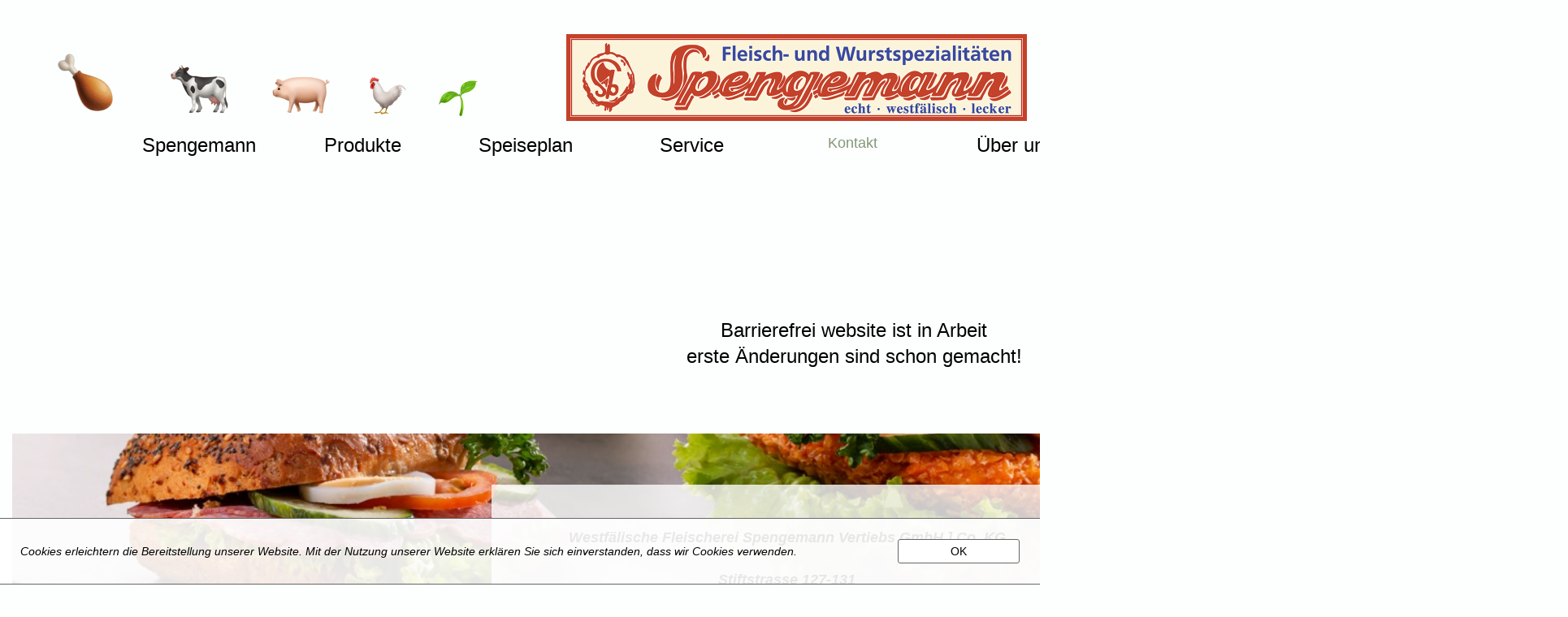

--- FILE ---
content_type: text/html
request_url: https://fleischerei-spengemann.com/Kontakt.html
body_size: 16920
content:
<!DOCTYPE html>
<html class="html87966c34485c9fc1">
<head>
<title>Kontakt</title>
<meta http-equiv="X-UA-Compatible" content="IE=edge">
<meta http-equiv="Content-Type" content="text/html; charset=utf-8">
<meta name="format-detection" content="telephone=no">
<link rel="stylesheet" href="support/global_style.css?cdate=20250513102306" type="text/css">
<link type="text/css" href="support/jquery/jquery-ui.min.css" rel="stylesheet">
<script type="text/javascript" src="support/jquery/jquery-1.12.4.js"></script>
<script type="text/javascript" src="support/jquery/jquery-ui.min.js"></script>
<script type="text/javascript" src="support/jquery/jquery.inview.min.js"></script>
<script type="text/javascript" src="support/jquery/jquery.transit.js"></script>
<script type="text/javascript" src="support/jquery/mainGoldfish.js"></script>
<script src="support/stats/stats.js" type="text/javascript"></script>
<script src="support/spinner/script.js" type="text/javascript"></script>
<link rel="stylesheet" href="support/spinner/style.css" type="text/css" />
<script type="text/javascript" src="support/changeImage.js"></script>
<meta name="viewport" content="width=1930">
<script type="text/javascript" src="support/menu.js"></script>
<script type="text/javascript" src="support/search/script.js"></script>
<link rel="stylesheet" href="support/search/style.css" type="text/css" />
<link rel="stylesheet" href="support/drawerMenu/style.css" type="text/css" />
<script type="text/javascript" src="support/drawerMenu/script.js"></script>
<script type="text/javascript" src="support/animation.js"></script>
<script type="text/javascript">
$(document).ready(function(){
	hideObject($('#Kuh'));
	hideObject($('#Schwein'));
	hideObject($('#Huhn'));
	hideObject($('#Veggi'));
	hideObject($('#Keule'));
	hideObject($('#Suppe'));
});
$(window).load(function(){
	animationAnimation2();
});
var pathToSupport="support/";
function animationAnimation2() {
	var functionName=arguments.callee.toString().substr(9, arguments.callee.toString().indexOf('()')-9);
	if(animationRunning[functionName]!=true){
		animationRunning[functionName]=true;
		animation('Kuh', 4, 0, {sound: '', duration: '0.5', easing: 'linear', direction: 'right', rotation: 'none', fade: 'yes'}, function(){
			animation('Schwein', 4, 0, {sound: '', duration: '0.5', easing: 'linear', direction: 'right', rotation: 'none', fade: 'no'}, function(){
				animation('Huhn', 4, 0, {sound: '', duration: '0.5', easing: 'linear', direction: 'right', rotation: 'none', fade: 'yes'}, function(){
					animation('Veggi', 4, 0, {sound: '', duration: '0.5', easing: 'linear', direction: 'right', rotation: 'none', fade: 'yes'}, function(){
						animation('Keule', 4, 0, {sound: '', duration: '0.5', easing: 'linear', direction: 'left', rotation: 'none', fade: 'no'}, function(){
							animation('Suppe', 4, 0, {sound: '', duration: '0.5', easing: 'ease', direction: 'left', rotation: 'none', fade: 'yes'}, function(){
								animationRunning[functionName]=false;
							});
						});
					});
				});
			});
		});
	}
}
</script>
<script>
var cookiesWarningMessage="Cookies erleichtern die Bereitstellung unserer Website. Mit der Nutzung unserer Website erklären Sie sich einverstanden, dass wir Cookies verwenden.";
var cookiesWarningClass='cookies4d34975e76cd647f';
var cookiesWarningPaddingTop=25;
var cookiesWarningPosition=1;
var cookiesWarningButtonOk='<span class="buttonLinkce832486776ccfca" id="cookiesWarningOk" style="margin-top:25px; margin-left:25px;">OK</span>';
var cookiesWarningButtonInfo='';
var cookieId='108533';
</script>
<link rel="stylesheet" href="support/cookiesWarning/style.css">
<script src="support/cookiesWarning/script.js"></script>
</head>
<body class="body8c8445a28536826a">
<div class="pageContent pageContent9f763385ac5c76e6">
<div class="layoutLineDiv lineDiv82d882a84c4ad4a5"><div class="pageArea308959ceb77b94d4"><div class="pageAreaContentb09963987ab67f8d">
<div class="pageItem2c62d1e89d04767 pageItem154">
<div class="itemContent941b6663447e778f">
<div class="animationDiv linkShape30d257355ba582b3" id="Animation2"></div>
</div>
</div>
<div class="pageItemda1973239b8d8b7c pageItem11">
<div class="itemContent941b6663447e778f">
<img src="media/Display-Logo.gif" alt="Display-Logo" class="picture916fc84f9a98a788"></div>
</div>
<div class="pageItem514dc8ad7f80c05c pageItem123" id="Keule">
<a name="Keule"></a><div class="itemContent941b6663447e778f">
<img src="media/renderedText123_1.png" alt="🍗" class="renderedText4d885c4d8e7491aa">
</div>
</div>
<div class="pageItem41a9db76808ac4db pageItem122" id="Suppe">
<a name="Suppe"></a><div class="itemContent941b6663447e778f">
<img src="media/renderedText122_1.png" alt="🍲 " class="renderedTextc07a3336c6967399">
</div>
</div>
<div class="pageItem4db29757982abd3a pageItem1280">
<div class="itemContent941b6663447e778f">
<div class="pageItemd82c60ac7f569584 pageItem119" id="Kuh">
<a name="Kuh"></a><div class="itemContent941b6663447e778f">
<img src="media/renderedText119_1.png" alt="🐄 " class="renderedText669d937bdbd790ca">
</div>
</div>
<div class="pageItem8025746c5517c925 pageItem118" id="Schwein">
<a name="Schwein"></a><div class="itemContent941b6663447e778f">
<img src="media/renderedText118_1.png" alt="🐖" class="renderedTexta0ba5e737b8a5b72">
</div>
</div>
<div class="pageItemd63e34b5d162ae7a pageItem120" id="Huhn">
<a name="Huhn"></a><div class="itemContent941b6663447e778f">
<img src="media/renderedText120_1.png" alt="🐓 " class="renderedText306a7368783f9d4f">
</div>
</div>
<div class="pageItem6097b17ab682bf3b pageItem121" id="Veggi">
<a name="Veggi"></a><div class="itemContent941b6663447e778f">
<img src="media/renderedText121_1.png" alt="🌱 " class="renderedText37bd9e938bae6692">
</div>
</div>
</div>
</div>
<div class="pageItem9876eb42aa884a83 pageItem1281">
<div class="itemContent941b6663447e778f">
<div class="navigationMenu highlightLinksToItems">
<div class="navigationMenuPart" data-linkClass="menuLink3c379fcde7a2827f" data-linkActiveClass="menuActive76803b9dbd76af8f">
<div class="menuItem4fb7dbafb57d5b4d" id="menuItem1281_1"><a href="./" class="pulldownMenu menuLink3c379fcde7a2827f">Spengemann</a></div><div class="menuItem3e56e13d38666580" id="menuItem1281_2"><a href="Produkte/" class="pulldownMenu menuLink3c379fcde7a2827f">Produkte</a></div><div class="navigationMenuPart" data-linkClass="menuLinke45b68a841e57891" data-linkActiveClass="menuActive6e565c794b862c99">
<div class="menuItem9070fb539685af6d" id="menuItem1281_2_1" style="display:none;"><a href="Produkte/Veggie.html" class="pulldownMenu menuLinke45b68a841e57891">Vegetarisch+vegan</a></div><div class="menuItem4d8768de65236729" id="menuItem1281_2_2" style="display:none;"><a href="Produkte/Bratwurst.html" class="pulldownMenu menuLinke45b68a841e57891">Bratwurst</a></div><div class="menuItemc38666836b2f196e" id="menuItem1281_2_3" style="display:none;"><a href="Produkte/Grillspezialitaeten.php" class="pulldownMenu menuLinke45b68a841e57891">Grillspezialitäten</a></div><div class="menuItem6072c9b48ca3892d" id="menuItem1281_2_4" style="display:none;"><a href="Produkte/Rohwurst.html" class="pulldownMenu menuLinke45b68a841e57891">Rohwurst</a></div><div class="menuItem17a09c4b1d7441da" id="menuItem1281_2_5" style="display:none;"><a href="Produkte/Kochwurst.html" class="pulldownMenu menuLinke45b68a841e57891">Kochwurst</a></div><div class="menuItema07c79855f985c2d" id="menuItem1281_2_6" style="display:none;"><a href="Produkte/Bruewurst.html" class="pulldownMenu menuLinke45b68a841e57891">Brühwurst</a></div><div class="menuItemb76ca279eb33395d" id="menuItem1281_2_7" style="display:none;"><a href="Produkte/Boeke.html" class="pulldownMenu menuLinke45b68a841e57891">Böke Produkte</a></div><div class="menuItem3ecc697ba764b954" id="menuItem1281_2_8" style="display:none;"><a href="Produkte/Schinken.html" class="pulldownMenu menuLinke45b68a841e57891">Schinken</a></div><div class="menuItem836967a460a9bd48" id="menuItem1281_2_9" style="display:none;"><a href="Produkte/Suppen.html" class="pulldownMenu menuLinke45b68a841e57891">Suppen&amp;Eintöpfe</a></div><div class="menuItem86d58b30713c6793" id="menuItem1281_2_10" style="display:none;"><a href="Produkte/Bedienartikel.html" class="pulldownMenu menuLinke45b68a841e57891">Bedienartikel</a></div></div>
<div class="menuItemde619479769f458d" id="menuItem1281_3"><a href="Speiseplan.php" class="pulldownMenu menuLink3c379fcde7a2827f">Speiseplan</a></div><div class="menuItem88bfa096a75ea8e2" id="menuItem1281_4"><a href="service/" class="pulldownMenu menuLink3c379fcde7a2827f">&nbsp;Service</a></div><div class="navigationMenuPart" data-linkClass="menuLinke45b68a841e57891" data-linkActiveClass="menuActive6e565c794b862c99">
<div class="menuItem7f7d705fb4648d93" id="menuItem1281_4_1" style="display:none;"><a href="service/Partyservice.html" class="pulldownMenu menuLinke45b68a841e57891">Partyservice</a></div><div class="menuItemb1a79d4374b97bd3" id="menuItem1281_4_2" style="display:none;"><a href="service/Verkaufsstaende.php" class="pulldownMenu menuLinke45b68a841e57891">Verkaufsstände</a></div><div class="menuItem4c64445fa571647d" id="menuItem1281_4_3" style="display:none;"><a href="service/Veggierezepte.html" class="pulldownMenu menuLinke45b68a841e57891">Veggierezepte</a></div><div class="menuItemc1653885ad198fb6" id="menuItem1281_4_4" style="display:none;"><a href="service/Bratwurstrezepte.html" class="pulldownMenu menuLinke45b68a841e57891">&nbsp;Rezepte + Bratwurst</a></div><div class="menuItem56539281593abf35" id="menuItem1281_4_5" style="display:none;"><a href="service/Kochwurstrezepte.html" class="pulldownMenu menuLinke45b68a841e57891">Kochwurstrezepte</a></div></div>
<div class="menuItemad60e053ca5da27a" id="menuItem1281_5"><a href="Kontakt.html" class="pulldownMenu menuActive76803b9dbd76af8f">Kontakt</a></div><div class="menuItembfde54464fa29c84" id="menuItem1281_6"><a href="ueberuns/" class="pulldownMenu menuLink3c379fcde7a2827f">Über uns</a></div><div class="menuItem75a6889d7472ad41" id="menuItem1281_7"><a href="Impressum.html" class="pulldownMenu menuLink3c379fcde7a2827f">Impressum</a></div><div class="menuItem787a6cb348c7d6d4" id="menuItem1281_8"><a href="Datenschutz.php" class="pulldownMenu menuLink3c379fcde7a2827f">Datenschutz</a></div></div>
</div>
</div>
</div>
<div class="pageItem5e783da94698c1ea pageItem1366">
<div class="itemContent941b6663447e778f">
<div class="searchField5e4e8eb66c609365 search linkClass_searchFieldResults5e9d6d95f6912e9f maxSearchResults_5" id="search1366">
<div class="searchFieldIcon4843912a655f33a2 searchIcon" id="search1366Icon"><img src="support/search/searchIcon.svg" alt="Website durchsuchen..."> Website durchsuchen...</div>
<input type="text" class="searchFieldField357665474568bd60 searchField" id="search1366Field" autocomplete="off">
<div class="searchFieldDeletecf44bf6d7e2e4e6c searchDelete" id="search1366Delete"><img src="support/search/closeWidget.svg" alt=""></div>
</div>
<div class="searchResults" id="search1366Results"></div>
</div>
</div>
<div class="pageItem8f7b8ccc485b8997 pageItem1525">
<div class="itemContent941b6663447e778f">
<img src="support/drawerMenu/menuHandle.svg" class="drawerMenuPicture92abb4aa8a9f6653 openDrawerMenu drawerBackgroundClass_drawerBackground256082837f64586e menuId_menu1525" alt="">
<div class="menuContentc7d5798556c492c4 menu1525Content">
<div class="navigationMenu highlightLinksToItems">
<div class="navigationMenuPart" data-linkClass="menuLink954184e178c0bb8f" data-linkActiveClass="menuActivec79fcac1597b957b">
<div class="menuItembb6c1b614bb4cb27"><a href="./" class="menuLink954184e178c0bb8f">Spengemann</a></div><div class="menuItem976194a6c49aaa4e"><a href="Produkte/" class="menuLink954184e178c0bb8f">Produkte</a></div><div class="navigationMenuPart" data-linkClass="menuLinkb794d9eb1e2207a" data-linkActiveClass="menuActivec785af7081a64180">
<div class="menuItemb3c38c86c3a3ba3c"><a href="Produkte/Veggie.html" class="menuLinkb794d9eb1e2207a">Vegetarisch+vegan</a></div><div class="menuItemed98a8d8ce1c4544"><a href="Produkte/Bratwurst.html" class="menuLinkb794d9eb1e2207a">Bratwurst</a></div><div class="menuItem712fc08e211fa09f"><a href="Produkte/Grillspezialitaeten.php" class="menuLinkb794d9eb1e2207a">Grillspezialitäten</a></div><div class="menuItemc6f140d33ab58267"><a href="Produkte/Rohwurst.html" class="menuLinkb794d9eb1e2207a">Rohwurst</a></div><div class="menuItem624f8d83495b4a79"><a href="Produkte/Kochwurst.html" class="menuLinkb794d9eb1e2207a">Kochwurst</a></div><div class="menuItem62924f6fd2803f3c"><a href="Produkte/Bruewurst.html" class="menuLinkb794d9eb1e2207a">Brühwurst</a></div><div class="menuItem5d8db9826e78ba80"><a href="Produkte/Boeke.html" class="menuLinkb794d9eb1e2207a">Böke Produkte</a></div><div class="menuItem693e23a78a578638"><a href="Produkte/Schinken.html" class="menuLinkb794d9eb1e2207a">Schinken</a></div><div class="menuItem71703b4e8f78c698"><a href="Produkte/Suppen.html" class="menuLinkb794d9eb1e2207a">Suppen&amp;Eintöpfe</a></div><div class="menuItem52b245752d7c38e"><a href="Produkte/Bedienartikel.html" class="menuLinkb794d9eb1e2207a">Bedienartikel</a></div></div>
<div class="menuItemee6170471db43e43"><a href="Speiseplan.php" class="menuLink954184e178c0bb8f">Speiseplan</a></div><div class="menuItema56287c0869f92c9"><a href="service/" class="menuLink954184e178c0bb8f">&nbsp;Service</a></div><div class="navigationMenuPart" data-linkClass="menuLinkb794d9eb1e2207a" data-linkActiveClass="menuActivec785af7081a64180">
<div class="menuItem4c904b47f73f4693"><a href="service/Partyservice.html" class="menuLinkb794d9eb1e2207a">Partyservice</a></div><div class="menuItem7790adb6e46439d"><a href="service/Verkaufsstaende.php" class="menuLinkb794d9eb1e2207a">Verkaufsstände</a></div><div class="menuItem998ff4f28292bc8a"><a href="service/Veggierezepte.html" class="menuLinkb794d9eb1e2207a">Veggierezepte</a></div><div class="menuItem67e152553846270"><a href="service/Bratwurstrezepte.html" class="menuLinkb794d9eb1e2207a">&nbsp;Rezepte + Bratwurst</a></div><div class="menuItem818c4fd17eb356ba"><a href="service/Kochwurstrezepte.html" class="menuLinkb794d9eb1e2207a">Kochwurstrezepte</a></div></div>
<div class="menuItembc911f2e7783c584"><a href="Kontakt.html" class="menuActivec79fcac1597b957b">Kontakt</a></div><div class="menuItem571015bd58664f0"><a href="ueberuns/" class="menuLink954184e178c0bb8f">Über uns</a></div><div class="menuItem624bd778938c2ea2"><a href="Impressum.html" class="menuLink954184e178c0bb8f">Impressum</a></div><div class="menuItemc5837f4679564fbb"><a href="Datenschutz.php" class="menuLink954184e178c0bb8f">Datenschutz</a></div></div>
</div>
</div>
</div>
</div>
<div class="pageItem77168db835648d7d pageItem1589">
<div class="itemContent941b6663447e778f">
<p class="paragraph635f82b4955e9876"><span class="text96bf3b654dc04bc4">Barrierefrei website ist in Arbeit<br></span></p><p class="paragraph635f82b4955e9876"><span class="text96bf3b654dc04bc4">erste Änderungen sind schon gemacht!</span></p></div>
</div>
</div>
</div></div><div class="layoutLineDiv lineDiv82d882a84c4ad4a5"><div class="pageArea5181a5949c678ab4"><div class="pageAreaContent7a9fae69889c6096">
<div class="pageItemb91f457aa18bc5cc pageItem1376">
<div class="itemContent941b6663447e778f">
<p class="paragraph19906e72c7ab4544"><span class="text77f1a36dce8b75c2"><br></span></p><p class="paragraph19906e72c7ab4544"><span class="text77f1a36dce8b75c2"><br></span></p><p class="paragraph19906e72c7ab4544"><span class="text77f1a36dce8b75c2">Westfälische Fleischerei Spengemann Vertiebs GmbH ] Co. KG<br></span></p><p class="paragraph19906e72c7ab4544"><span class="text77f1a36dce8b75c2"><br></span></p><p class="paragraph19906e72c7ab4544"><span class="text77f1a36dce8b75c2">Stiftstrasse 127-131<br></span></p><p class="paragraph19906e72c7ab4544"><span class="text77f1a36dce8b75c2">32278 Kirchlengern<br></span></p><p class="paragraph19906e72c7ab4544"><span class="text77f1a36dce8b75c2"><br></span></p><p class="paragraph19906e72c7ab4544"><span class="text77f1a36dce8b75c2">Tel/ 0522349180-0<br></span></p><p class="paragraph19906e72c7ab4544"><span class="text77f1a36dce8b75c2">Fax/ 05223 49180-19</span></p></div>
</div>
</div>
</div></div><div class="layoutLineDiv lineDiv82d882a84c4ad4a5"><div class="pageArea6880b0eca165c4d"><div class="pageAreaContent91378d8a7f7b2650">
<div class="pageItem2b7fbb921869eb7 pageItem18">
<div class="itemContent941b6663447e778f">
<p class="paragraph50b0deac70246de7"><span class="textad4c3fa4cad28b88">Willkommen, hier bekommen Sie alle Informationen zu unseren Produkten. Qualität steht für uns im Vordergrund.<br></span></p><p class="paragraph50b0deac70246de7"><span class="textad4c3fa4cad28b88"><br></span></p><p class="paragraph50b0deac70246de7"><span class="textad4c3fa4cad28b88"><br></span></p></p></div>
</div>
</div>
</div></div>
</div>
</body>
</html>


--- FILE ---
content_type: text/css
request_url: https://fleischerei-spengemann.com/support/global_style.css?cdate=20250513102306
body_size: 227170
content:
.html87966c34485c9fc1 {
	background-color:#fdfffe;
	background-image:none;
}
.body8c8445a28536826a {
	margin:0;
	padding:0;
	font-family:'Helvetica Neue','Helvetica','Arial','sans-serif';
	font-size:14px;
	color:#000000;
	line-height:22px;
	font-weight:normal;
	font-style:normal;
	text-decoration:none;
	line-height:22px;
	-webkit-text-size-adjust:100%;
}
.pageContent9f763385ac5c76e6 {
	box-sizing:border-box;
	margin:0;
	padding:15px 15px 15px 15px;
	min-width:1930px;
	min-height:100vh;
	overflow:hidden;
}
.lineDiv82d882a84c4ad4a5 {
	display:flex;margin:0;
	padding:0;
	line-height:0px;
	min-width:1900px;
	justify-content:center;
	position:relative;
}
.pageArea308959ceb77b94d4 {
	position:relative;
	width:1870px;
	margin:15px 15px 15px 15px;
	padding:0;
	min-height:489px;
	background-color:transparent;
	background-image:none;
	border-width:0px;
	border-style:solid;
	border-color:#000000;
	padding-left:calc((100% - 1900px) / 2);padding-right:calc((100% - 1900px) / 2);
}
.pageAreaContentb09963987ab67f8d {
	position:relative;
	margin:0;
	padding:0;
	min-height:489px;
	line-height:22px;
}
.pageItem2c62d1e89d04767 {
	position:absolute;
	left:1729px;
	top:28px;
	width:100px;
	height:100px;
	margin:0px;
	padding:0px 0px 0px 0px;
	background-color:transparent;
	background-image:none;
	border-width:0px;
	border-style:solid;
	border-color:#000000;
}
.itemContent941b6663447e778f {
	width:100%;
	height:100%;
	position:relative;
}
.linkShape30d257355ba582b3 {
	width:100px;
	height:100px;
	margin:0;
	padding:0;
}
.pageItemda1973239b8d8b7c {
	position:absolute;
	left:667px;
	top:12px;
	width:567px;
	height:107px;
	margin:0px;
	padding:0px 0px 0px 0px;
	background-color:transparent;
	background-image:none;
	border-width:0px;
	border-style:solid;
	border-color:#000000;
}
.picture916fc84f9a98a788 {
	width: 567px;
	height: 107px;
	border-width:0;
}
.pageItem514dc8ad7f80c05c {
	position:absolute;
	left:1378px;
	top:34px;
	width:80px;
	height:93px;
	margin:0px;
	padding:0px 0px 0px 0px;
	background-color:transparent;
	background-image:none;
	border-width:0px;
	border-style:solid;
	border-color:#000000;
}
.renderedText4d885c4d8e7491aa {
	width:80px;
	height:93px;
}
.pageItem41a9db76808ac4db {
	position:absolute;
	left:1591px;
	top:46px;
	width:88px;
	height:124px;
	margin:0px;
	padding:0px 0px 0px 0px;
	background-color:transparent;
	background-image:none;
	border-width:0px;
	border-style:solid;
	border-color:#000000;
}
.renderedTextc07a3336c6967399 {
	width:88px;
	height:124px;
}
.pageItem4db29757982abd3a {
	position:absolute;
	left:179px;
	top:38px;
	width:395px;
	height:103px;
	margin:0px;
	padding:0px 0px 0px 0px;
	background-color:transparent;
	background-image:none;
	border-width:0px;
	border-style:solid;
	border-color:#000000;
}
.pageItemd82c60ac7f569584 {
	position:absolute;
	left:0px;
	top:1px;
	width:99px;
	height:102px;
	margin:0px;
	padding:0px 0px 0px 0px;
	background-color:transparent;
	background-image:none;
	border-width:0px;
	border-style:solid;
	border-color:#000000;
}
.renderedText669d937bdbd790ca {
	width:99px;
	height:102px;
}
.pageItem8025746c5517c925 {
	position:absolute;
	left:126px;
	top:0px;
	width:101px;
	height:80px;
	margin:0px;
	padding:0px 0px 0px 0px;
	background-color:transparent;
	background-image:none;
	border-width:0px;
	border-style:solid;
	border-color:#000000;
}
.renderedTexta0ba5e737b8a5b72 {
	width:101px;
	height:80px;
}
.pageItemd63e34b5d162ae7a {
	position:absolute;
	left:243px;
	top:23px;
	width:73px;
	height:78px;
	margin:0px;
	padding:0px 0px 0px 0px;
	background-color:transparent;
	background-image:none;
	border-width:0px;
	border-style:solid;
	border-color:#000000;
}
.renderedText306a7368783f9d4f {
	width:73px;
	height:78px;
}
.pageItem6097b17ab682bf3b {
	position:absolute;
	left:331px;
	top:25px;
	width:64px;
	height:78px;
	margin:0px;
	padding:0px 0px 0px 0px;
	background-color:transparent;
	background-image:none;
	border-width:0px;
	border-style:solid;
	border-color:#000000;
}
.renderedText37bd9e938bae6692 {
	width:64px;
	height:78px;
}
.pageItem9876eb42aa884a83 {
	position:absolute;
	left:115px;
	top:129px;
	width:1669px;
	height:360px;
	margin:0px;
	padding:0px 0px 0px 0px;
	background-color:transparent;
	background-image:none;
	border-width:0px;
	border-style:solid;
	border-color:#000000;
}
.menuLink3c379fcde7a2827f, .menuLink3c379fcde7a2827f:link, .menuLink3c379fcde7a2827f:visited {
	display:block;
	margin:0px;
	width:200px;
	height:32px;
	padding:8px 0px 0px 0px;
	border-width:0px;
	border-style:solid;
	border-color:#000000;
	background-color:transparent;
	background-image:none;
	font-family:'Helvetica Neue','Helvetica','Arial','sans-serif';
	font-size:24px;
	color:#000000;
	line-height:24px;
	font-weight:normal;
	font-style:normal;
	text-decoration:none;
	text-align:center;
}
.menuLink3c379fcde7a2827f:hover {
	display:block;
	margin:0px;
	width:200px;
	height:31px;
	padding:8px 0px 0px 0px;
	border-width:0px 0px 1px 0px;
	border-style:solid;
	border-color:#000000;
	background-color:transparent;
	background-image:none;
	font-family:'Helvetica Neue','Helvetica','Arial','sans-serif';
	font-size:24px;
	color:#829777;
	line-height:24px;
	font-weight:normal;
	font-style:normal;
	text-decoration:none;
	text-align:center;
}
.menuLink3c379fcde7a2827f:active, .menuActive76803b9dbd76af8f {
	display:block;
	margin:0px;
	width:200px;
	height:32px;
	padding:8px 0px 0px 0px;
	border-width:0px;
	border-style:solid;
	border-color:#000000;
	background-color:transparent;
	background-image:none;
	font-family:'Helvetica Neue','Helvetica','Arial','sans-serif';
	font-size:18px;
	color:#829777;
	line-height:18px;
	font-weight:normal;
	font-style:normal;
	text-decoration:none;
	text-align:center;
}
.menuItem4fb7dbafb57d5b4d {
	position:absolute;
	display:block;
	left:0px;
	top:0px;
	padding:0px;
	width:200px;
	height:40px;
	float:left;
}
.menuItem3e56e13d38666580 {
	position:absolute;
	display:block;
	left:201px;
	top:0px;
	padding:0px;
	width:200px;
	height:40px;
	float:left;
}
.menuLinke45b68a841e57891, .menuLinke45b68a841e57891:link, .menuLinke45b68a841e57891:visited, .menuLink40418b3671d47d84, .menuLink40418b3671d47d84:link, .menuLink40418b3671d47d84:visited {
	display:block;
	margin:0px;
	width:200px;
	height:22px;
	padding:8px 0px 0px 0px;
	border-width:0px;
	border-style:solid;
	border-color:#000000;
	background-color:transparent;
	background-image:none;
	font-family:'Helvetica Neue','Helvetica','Arial','sans-serif';
	font-size:14px;
	color:#000000;
	line-height:14px;
	font-weight:normal;
	font-style:normal;
	text-decoration:none;
	text-align:center;
}
.menuLinke45b68a841e57891:hover {
	display:block;
	margin:0px;
	width:198px;
	height:20px;
	padding:8px 0px 0px 0px;
	border-width:1px;
	border-style:solid;
	border-color:#000000;
	background-color:#efe700;
	background-image:none;
	font-family:'Helvetica Neue','Helvetica','Arial','sans-serif';
	font-size:20px;
	color:#1c5acc;
	line-height:20px;
	font-weight:normal;
	font-style:normal;
	text-decoration:none;
	text-align:center;
}
.menuLinke45b68a841e57891:active, .menuActive6e565c794b862c99 {
	display:block;
	margin:0px;
	width:200px;
	height:22px;
	padding:8px 0px 0px 0px;
	border-width:0px;
	border-style:solid;
	border-color:#000000;
	background-color:transparent;
	background-image:none;
	font-family:'Helvetica Neue','Helvetica','Arial','sans-serif';
	font-size:18px;
	color:#829777;
	line-height:18px;
	font-weight:normal;
	font-style:normal;
	text-decoration:none;
	text-align:center;
}
.menuItem9070fb539685af6d {
	position:absolute;
	display:block;
	z-index:20000;left:201px;
	top:41px;
	padding:0px;
	width:200px;
	height:30px;
	float:left;
}
.menuItem4d8768de65236729 {
	position:absolute;
	display:block;
	z-index:20000;left:201px;
	top:72px;
	padding:0px;
	width:200px;
	height:30px;
	float:left;
}
.menuItemc38666836b2f196e {
	position:absolute;
	display:block;
	z-index:20000;left:201px;
	top:103px;
	padding:0px;
	width:200px;
	height:30px;
	float:left;
}
.menuItem6072c9b48ca3892d {
	position:absolute;
	display:block;
	z-index:20000;left:201px;
	top:134px;
	padding:0px;
	width:200px;
	height:30px;
	float:left;
}
.menuItem17a09c4b1d7441da {
	position:absolute;
	display:block;
	z-index:20000;left:201px;
	top:165px;
	padding:0px;
	width:200px;
	height:30px;
	float:left;
}
.menuItema07c79855f985c2d {
	position:absolute;
	display:block;
	z-index:20000;left:201px;
	top:196px;
	padding:0px;
	width:200px;
	height:30px;
	float:left;
}
.menuItemb76ca279eb33395d {
	position:absolute;
	display:block;
	z-index:20000;left:201px;
	top:227px;
	padding:0px;
	width:200px;
	height:30px;
	float:left;
}
.menuItem3ecc697ba764b954 {
	position:absolute;
	display:block;
	z-index:20000;left:201px;
	top:258px;
	padding:0px;
	width:200px;
	height:30px;
	float:left;
}
.menuItem836967a460a9bd48 {
	position:absolute;
	display:block;
	z-index:20000;left:201px;
	top:289px;
	padding:0px;
	width:200px;
	height:30px;
	float:left;
}
.menuItem86d58b30713c6793 {
	position:absolute;
	display:block;
	z-index:20000;left:201px;
	top:320px;
	padding:0px;
	width:200px;
	height:30px;
	float:left;
}
.menuItemde619479769f458d {
	position:absolute;
	display:block;
	left:402px;
	top:0px;
	padding:0px;
	width:200px;
	height:40px;
	float:left;
}
.menuItem88bfa096a75ea8e2 {
	position:absolute;
	display:block;
	left:603px;
	top:0px;
	padding:0px;
	width:200px;
	height:40px;
	float:left;
}
.menuItem7f7d705fb4648d93 {
	position:absolute;
	display:block;
	z-index:20000;left:603px;
	top:41px;
	padding:0px;
	width:200px;
	height:30px;
	float:left;
}
.menuItemb1a79d4374b97bd3 {
	position:absolute;
	display:block;
	z-index:20000;left:603px;
	top:72px;
	padding:0px;
	width:200px;
	height:30px;
	float:left;
}
.menuItem4c64445fa571647d {
	position:absolute;
	display:block;
	z-index:20000;left:603px;
	top:103px;
	padding:0px;
	width:200px;
	height:30px;
	float:left;
}
.menuItemc1653885ad198fb6 {
	position:absolute;
	display:block;
	z-index:20000;left:603px;
	top:134px;
	padding:0px;
	width:200px;
	height:30px;
	float:left;
}
.menuItem56539281593abf35 {
	position:absolute;
	display:block;
	z-index:20000;left:603px;
	top:165px;
	padding:0px;
	width:200px;
	height:30px;
	float:left;
}
.menuItemad60e053ca5da27a {
	position:absolute;
	display:block;
	left:804px;
	top:0px;
	padding:0px;
	width:200px;
	height:40px;
	float:left;
}
.menuItembfde54464fa29c84 {
	position:absolute;
	display:block;
	left:1005px;
	top:0px;
	padding:0px;
	width:200px;
	height:40px;
	float:left;
}
.menuItem75a6889d7472ad41 {
	position:absolute;
	display:block;
	left:1206px;
	top:0px;
	padding:0px;
	width:200px;
	height:40px;
	float:left;
}
.menuItem787a6cb348c7d6d4 {
	position:absolute;
	display:block;
	left:1407px;
	top:0px;
	padding:0px;
	width:200px;
	height:40px;
	float:left;
}
.pageItem5e783da94698c1ea {
	position:absolute;
	left:1558px;
	top:211px;
	width:300px;
	height:28px;
	margin:0px;
	padding:0px 0px 0px 0px;
	background-color:transparent;
	background-image:none;
	border-width:0px;
	border-style:solid;
	border-color:#000000;
}
.searchFieldResults5e9d6d95f6912e9f, .searchFieldResults5e9d6d95f6912e9f:link, .searchFieldResults5e9d6d95f6912e9f:visited {
	padding:8px 8px 8px 8px;
	border-width:0px;
	border-style:solid;
	border-color:#000000;
	background-color:#d9d9d9;
	background-image:none;
	font-family:'Helvetica Neue','Helvetica','Arial','sans-serif';
	font-size:14px;
	color:#000000;
	line-height:14px;
	font-weight:normal;
	font-style:normal;
	text-decoration:none;
	text-align:left;
}
.searchFieldResults5e9d6d95f6912e9f:hover {
	padding:8px 8px 8px 8px;
	border-width:0px;
	border-style:solid;
	border-color:#000000;
	background-color:#969696;
	background-image:none;
	font-family:'Helvetica Neue','Helvetica','Arial','sans-serif';
	font-size:14px;
	color:#000000;
	line-height:14px;
	font-weight:normal;
	font-style:normal;
	text-decoration:none;
	text-align:left;
}
.searchFieldResults5e9d6d95f6912e9f:active {
	padding:8px 8px 8px 8px;
	border-width:0px;
	border-style:solid;
	border-color:#000000;
	background-color:#4e71f2;
	background-image:none;
	font-family:'Helvetica Neue','Helvetica','Arial','sans-serif';
	font-size:14px;
	color:#000000;
	line-height:14px;
	font-weight:normal;
	font-style:normal;
	text-decoration:none;
	text-align:left;
}
.searchField5e4e8eb66c609365 {
	height:26px;border:1px solid #afafaf;
	background-color:#ffffff;
}
.searchFieldIcon4843912a655f33a2 {
	top:6px;
	font-family:'Helvetica Neue','Helvetica','Arial','sans-serif';
	font-size:14px;
	color:#000000;
	line-height:14px;
	font-weight:normal;
	font-style:normal;
	text-decoration:none;
	
	color:#afafaf;
}
.searchFieldField357665474568bd60 {
	width:284px;
	height:14px;
	padding:6px;
	font-family:'Helvetica Neue','Helvetica','Arial','sans-serif';
	font-size:14px;
	color:#000000;
	line-height:14px;
	font-weight:normal;
	font-style:normal;
	text-decoration:none;
}
.searchFieldDeletecf44bf6d7e2e4e6c {
	top:6px;
	right:6px;
	width:14px;
	height:14px;
}
.pageItem8f7b8ccc485b8997 {
	position:absolute;
	left:1736px;
	top:26px;
	width:134px;
	height:360px;
	margin:0px;
	padding:0px 0px 0px 0px;
	background-color:transparent;
	background-image:none;
	border-width:0px;
	border-style:solid;
	border-color:#000000;
}
.drawerMenuPicture92abb4aa8a9f6653 {
	<link rel="stylesheet" href="support/drawerMenu/style.css" type="text/css" />
	<script type="text/javascript" src="support/drawerMenu/script.js"></script>
}
.drawerBackground256082837f64586e {
	background-color:#97acd8;
	background-image:none;
}
.menuContentc7d5798556c492c4 {
	display:none;
}
.menuLink954184e178c0bb8f, .menuLink954184e178c0bb8f:link, .menuLink954184e178c0bb8f:visited {
	display:block;
	margin:0px;
	width:200px;
	height:22px;
	padding:8px 0px 0px 0px;
	border-width:0px;
	border-style:solid;
	border-color:#000000;
	background-color:#f2f2f2;
	background-image:none;
	font-family:'Helvetica Neue','Helvetica','Arial','sans-serif';
	font-size:14px;
	color:#000000;
	line-height:14px;
	font-weight:normal;
	font-style:normal;
	text-decoration:none;
	text-align:center;
}
.menuLink954184e178c0bb8f:hover {
	display:block;
	margin:0px;
	width:200px;
	height:22px;
	padding:8px 0px 0px 0px;
	border-width:0px;
	border-style:solid;
	border-color:#000000;
	background-color:#acacac;
	background-image:none;
	font-family:'Helvetica Neue','Helvetica','Arial','sans-serif';
	font-size:14px;
	color:#000000;
	line-height:14px;
	font-weight:normal;
	font-style:normal;
	text-decoration:none;
	text-align:center;
}
.menuLink954184e178c0bb8f:active, .menuActivec79fcac1597b957b, .menuLink6eb39c4e767acf3c:active {
	display:block;
	margin:0px;
	width:200px;
	height:22px;
	padding:8px 0px 0px 0px;
	border-width:0px;
	border-style:solid;
	border-color:#000000;
	background-color:#4e71f2;
	background-image:none;
	font-family:'Helvetica Neue','Helvetica','Arial','sans-serif';
	font-size:14px;
	color:#000000;
	line-height:14px;
	font-weight:normal;
	font-style:normal;
	text-decoration:none;
	text-align:center;
}
.menuItembb6c1b614bb4cb27 {
	position:absolute;
	display:block;
	left:0px;
	top:0px;
	padding:0px;
	width:200px;
	height:30px;
	float:left;
}
.menuItem976194a6c49aaa4e {
	position:absolute;
	display:block;
	left:0px;
	top:30px;
	padding:0px;
	width:200px;
	height:30px;
	float:left;
}
.menuLinkb794d9eb1e2207a, .menuLinkb794d9eb1e2207a:link, .menuLinkb794d9eb1e2207a:visited, .menuLink7c19889169dfc46b, .menuLink7c19889169dfc46b:link, .menuLink7c19889169dfc46b:visited {
	display:block;
	margin:0px;
	width:200px;
	height:22px;
	padding:8px 0px 0px 0px;
	border-width:0px;
	border-style:solid;
	border-color:#000000;
	background-color:#d9d9d9;
	background-image:none;
	font-family:'Helvetica Neue','Helvetica','Arial','sans-serif';
	font-size:14px;
	color:#000000;
	line-height:14px;
	font-weight:normal;
	font-style:normal;
	text-decoration:none;
	text-align:center;
}
.menuLinkb794d9eb1e2207a:hover {
	display:block;
	margin:0px;
	width:200px;
	height:22px;
	padding:8px 0px 0px 0px;
	border-width:0px;
	border-style:solid;
	border-color:#000000;
	background-color:#d4d4d4;
	background-image:none;
	font-family:'Helvetica Neue','Helvetica','Arial','sans-serif';
	font-size:14px;
	color:#000000;
	line-height:14px;
	font-weight:normal;
	font-style:normal;
	text-decoration:none;
	text-align:center;
}
.menuLinkb794d9eb1e2207a:active, .menuActivec785af7081a64180, .menuLink7c19889169dfc46b:active {
	display:block;
	margin:0px;
	width:200px;
	height:22px;
	padding:8px 0px 0px 0px;
	border-width:0px;
	border-style:solid;
	border-color:#000000;
	background-color:#7890ed;
	background-image:none;
	font-family:'Helvetica Neue','Helvetica','Arial','sans-serif';
	font-size:14px;
	color:#000000;
	line-height:14px;
	font-weight:normal;
	font-style:normal;
	text-decoration:none;
	text-align:center;
}
.menuItemb3c38c86c3a3ba3c {
	position:absolute;
	display:block;
	left:0px;
	top:60px;
	padding:0px;
	width:200px;
	height:30px;
	float:left;
}
.menuItemed98a8d8ce1c4544 {
	position:absolute;
	display:block;
	left:0px;
	top:90px;
	padding:0px;
	width:200px;
	height:30px;
	float:left;
}
.menuItem712fc08e211fa09f {
	position:absolute;
	display:block;
	left:0px;
	top:120px;
	padding:0px;
	width:200px;
	height:30px;
	float:left;
}
.menuItemc6f140d33ab58267 {
	position:absolute;
	display:block;
	left:0px;
	top:150px;
	padding:0px;
	width:200px;
	height:30px;
	float:left;
}
.menuItem624f8d83495b4a79 {
	position:absolute;
	display:block;
	left:0px;
	top:180px;
	padding:0px;
	width:200px;
	height:30px;
	float:left;
}
.menuItem62924f6fd2803f3c {
	position:absolute;
	display:block;
	left:0px;
	top:210px;
	padding:0px;
	width:200px;
	height:30px;
	float:left;
}
.menuItem5d8db9826e78ba80 {
	position:absolute;
	display:block;
	left:0px;
	top:240px;
	padding:0px;
	width:200px;
	height:30px;
	float:left;
}
.menuItem693e23a78a578638 {
	position:absolute;
	display:block;
	left:0px;
	top:270px;
	padding:0px;
	width:200px;
	height:30px;
	float:left;
}
.menuItem71703b4e8f78c698 {
	position:absolute;
	display:block;
	left:0px;
	top:300px;
	padding:0px;
	width:200px;
	height:30px;
	float:left;
}
.menuItem52b245752d7c38e {
	position:absolute;
	display:block;
	left:0px;
	top:330px;
	padding:0px;
	width:200px;
	height:30px;
	float:left;
}
.menuItemee6170471db43e43 {
	position:absolute;
	display:block;
	left:0px;
	top:360px;
	padding:0px;
	width:200px;
	height:30px;
	float:left;
}
.menuItema56287c0869f92c9 {
	position:absolute;
	display:block;
	left:0px;
	top:390px;
	padding:0px;
	width:200px;
	height:30px;
	float:left;
}
.menuItem4c904b47f73f4693 {
	position:absolute;
	display:block;
	left:0px;
	top:420px;
	padding:0px;
	width:200px;
	height:30px;
	float:left;
}
.menuItem7790adb6e46439d {
	position:absolute;
	display:block;
	left:0px;
	top:450px;
	padding:0px;
	width:200px;
	height:30px;
	float:left;
}
.menuItem998ff4f28292bc8a {
	position:absolute;
	display:block;
	left:0px;
	top:480px;
	padding:0px;
	width:200px;
	height:30px;
	float:left;
}
.menuItem67e152553846270 {
	position:absolute;
	display:block;
	left:0px;
	top:510px;
	padding:0px;
	width:200px;
	height:30px;
	float:left;
}
.menuItem818c4fd17eb356ba {
	position:absolute;
	display:block;
	left:0px;
	top:540px;
	padding:0px;
	width:200px;
	height:30px;
	float:left;
}
.menuItembc911f2e7783c584 {
	position:absolute;
	display:block;
	left:0px;
	top:570px;
	padding:0px;
	width:200px;
	height:30px;
	float:left;
}
.menuItem571015bd58664f0 {
	position:absolute;
	display:block;
	left:0px;
	top:600px;
	padding:0px;
	width:200px;
	height:30px;
	float:left;
}
.menuItem624bd778938c2ea2 {
	position:absolute;
	display:block;
	left:0px;
	top:630px;
	padding:0px;
	width:200px;
	height:30px;
	float:left;
}
.menuItemc5837f4679564fbb {
	position:absolute;
	display:block;
	left:0px;
	top:660px;
	padding:0px;
	width:200px;
	height:30px;
	float:left;
}
.pageItem77168db835648d7d {
	position:absolute;
	left:739px;
	top:361px;
	width:564px;
	height:73px;
	margin:0px;
	padding:0px 0px 0px 0px;
	background-color:transparent;
	background-image:none;
	border-width:0px;
	border-style:solid;
	border-color:#000000;
}
.paragraph635f82b4955e9876, .headline635f82b4955e9876 {
	margin:0px;
	padding:0px;
	text-align:center;
	line-height:24px;
}
.text96bf3b654dc04bc4 {
	font-family:'Helvetica Neue','Helvetica','Arial','sans-serif';
	font-size:24px;
	color:#000000;
	line-height:32px;
	font-weight:normal;
	font-style:normal;
	text-decoration:none;
}
.pageArea75723ca24652c4be {
	position:relative;
	width:1870px;
	margin:15px 15px 15px 15px;
	padding:0;
	min-height:1054px;
	background-color:#060606;
	background-image:none;
	border-width:0px;
	border-style:solid;
	border-color:#000000;
	padding-left:calc((100% - 1900px) / 2);padding-right:calc((100% - 1900px) / 2);
}
.pageAreaContenta1aabe4fe3b5549e {
	position:relative;
	margin:0;
	padding:0;
	min-height:1054px;
	line-height:22px;
}
.pageItem2a58ab3f6954a3af {
	position:absolute;
	left:426px;
	top:251px;
	width:560px;
	height:315px;
	margin:0px;
	padding:0px 0px 0px 0px;
	background-color:transparent;
	background-image:none;
	border-width:0px;
	border-style:solid;
	border-color:#000000;
}
.media62558d6f4335742f {
	width:560px;outline:none;border-width:0;
}
.pageItem4f75f99a32addd6b {
	position:absolute;
	left:-3px;
	top:0px;
	width:1873px;
	height:1054px;
	margin:0px;
	padding:0px 0px 0px 0px;
	background-color:#ffffff;
	background-image:none;
	border-width:0px;
	border-style:solid;
	border-color:#000000;
}
.media79945f7dcf865b58 {
	width:1873px;height:1054px;outline:none;border-width:0;
}
.pageArea6880b0eca165c4d {
	position:relative;
	width:1870px;
	margin:15px 15px 15px 15px;
	padding:0;
	min-height:134px;
	background-color:#b6d3a3;
	background-image:none;
	border-width:0px;
	border-style:solid;
	border-color:#000000;
	padding-left:calc((100% - 1900px) / 2);padding-right:calc((100% - 1900px) / 2);
}
.pageAreaContent91378d8a7f7b2650 {
	position:relative;
	margin:0;
	padding:0;
	min-height:134px;
	line-height:22px;
}
.pageItem2b7fbb921869eb7 {
	position:absolute;
	left:349px;
	top:10px;
	width:1204px;
	height:124px;
	margin:0px;
	padding:0px 0px 0px 0px;
	background-color:transparent;
	background-image:none;
	border-width:0px;
	border-style:solid;
	border-color:#000000;
}
.paragraph50b0deac70246de7 {
	margin:0px;
	padding:0px;
	text-align:left;
	line-height:24px;
}
.textad4c3fa4cad28b88 {
	font-family:'Helvetica Neue','Helvetica','Arial','sans-serif';
	font-size:24px;
	color:#000000;
	line-height:32px;
	font-weight:normal;
	font-style:italic;
	text-decoration:none;
}
.cookies4d34975e76cd647f {
	background-color:rgba(255, 255, 255, 0.9);
	background-image:none;
	border-width:1px 0px;
	border-style:solid;
	border-color:#666666 #000000;
	font-family:'Helvetica Neue','Helvetica','Arial','sans-serif';
	font-size:14px;
	color:#000000;
	line-height:22px;
	font-weight:normal;
	font-style:italic;
	text-decoration:none;
	text-align:left;
	line-height:22px;
	padding:25px 25px 25px 25px;
}
.buttonLinkce832486776ccfca, .buttonLinkce832486776ccfca:link, .buttonLinkce832486776ccfca:visited {
	display:inline-block;
	box-sizing:content-box;
	-webkit-appearance:none;
	-moz-appearance:none;
	appearance:none;
	margin:0;
	width:148px;
	height:21px;
	padding:7px 0px 0px 0px;
	border:1px solid #666666;
	background-color:#ffffff;
	font-family:'Helvetica Neue','Helvetica','Arial','sans-serif';
	font-size:14px;
	color:#000000;
	line-height:14px;
	font-weight:normal;
	font-style:normal;
	text-decoration:none;
	text-align:center;-webkit-border-radius: 3px;-moz-border-radius: 3px;border-radius: 3px;cursor:pointer;
}
.buttonLinkce832486776ccfca:hover {
	display:inline-block;
	box-sizing:content-box;
	-webkit-appearance:none;
	-moz-appearance:none;
	appearance:none;
	margin:0;
	width:148px;
	height:21px;
	padding:7px 0px 0px 0px;
	border:1px solid #666666;
	background-color:#666666;
	font-family:'Helvetica Neue','Helvetica','Arial','sans-serif';
	font-size:14px;
	color:#ffffff;
	line-height:14px;
	font-weight:normal;
	font-style:normal;
	text-decoration:none;
	text-align:center;-webkit-border-radius: 3px;-moz-border-radius: 3px;border-radius: 3px;cursor:pointer;
}
.buttonLinkce832486776ccfca:active {
	display:inline-block;
	box-sizing:content-box;
	-webkit-appearance:none;
	-moz-appearance:none;
	appearance:none;
	margin:0;
	width:148px;
	height:21px;
	padding:7px 0px 0px 0px;
	border:1px solid #666666;
	background-color:#000000;
	font-family:'Helvetica Neue','Helvetica','Arial','sans-serif';
	font-size:14px;
	color:#ffffff;
	line-height:14px;
	font-weight:normal;
	font-style:normal;
	text-decoration:none;
	text-align:center;-webkit-border-radius: 3px;-moz-border-radius: 3px;border-radius: 3px;cursor:pointer;
}
.pageItema66a4c6d9395c88a {
	position:absolute;
	left:61px;
	top:28px;
	width:99px;
	height:102px;
	margin:0px;
	padding:0px 0px 0px 0px;
	background-color:transparent;
	background-image:none;
	border-width:0px;
	border-style:solid;
	border-color:#000000;
}
.pageItem4a13b28f8cd3931f {
	position:absolute;
	left:186px;
	top:25px;
	width:101px;
	height:80px;
	margin:0px;
	padding:0px 0px 0px 0px;
	background-color:transparent;
	background-image:none;
	border-width:0px;
	border-style:solid;
	border-color:#000000;
}
.pageItem1da85567a8cd65d7 {
	position:absolute;
	left:304px;
	top:50px;
	width:73px;
	height:78px;
	margin:0px;
	padding:0px 0px 0px 0px;
	background-color:transparent;
	background-image:none;
	border-width:0px;
	border-style:solid;
	border-color:#000000;
}
.pageItemb46ab0945d8f92a1 {
	position:absolute;
	left:392px;
	top:52px;
	width:64px;
	height:78px;
	margin:0px;
	padding:0px 0px 0px 0px;
	background-color:transparent;
	background-image:none;
	border-width:0px;
	border-style:solid;
	border-color:#000000;
}
.pageItembf708f5a6819b57e {
	position:absolute;
	left:457px;
	top:319px;
	width:987px;
	height:160px;
	margin:0px;
	padding:0px 0px 0px 0px;
	background-color:transparent;
	background-image:none;
	border-width:0px;
	border-style:solid;
	border-color:#000000;
}
.paragraph496caf827182d1d6 {
	margin:0px;
	padding:0px;
	text-align:center;
	line-height:72px;
}
.text9f3b4084976f45d8 {
	font-family:'Helvetica Neue','Helvetica','Arial','sans-serif';
	font-size:72px;
	color:#000000;
	line-height:80px;
	font-weight:normal;
	font-style:italic;
	text-decoration:none;
}
.pageItem9e5ba8c38e4a7954 {
	position:absolute;
	left:1377px;
	top:41px;
	width:229px;
	height:128px;
	margin:0px;
	padding:0px 0px 0px 0px;
	background-color:transparent;
	background-image:none;
	border-width:0px;
	border-style:solid;
	border-color:#000000;
}
.pageItemb3bd603c7470d44f {
	position:absolute;
	left:0px;
	top:0px;
	width:80px;
	height:93px;
	margin:0px;
	padding:0px 0px 0px 0px;
	background-color:transparent;
	background-image:none;
	border-width:0px;
	border-style:solid;
	border-color:#000000;
}
.pageItem487386798c3c998d {
	position:absolute;
	left:141px;
	top:4px;
	width:88px;
	height:124px;
	margin:0px;
	padding:0px 0px 0px 0px;
	background-color:transparent;
	background-image:none;
	border-width:0px;
	border-style:solid;
	border-color:#000000;
}
.drawerMenuPicture814d8297e18caa97 {
	<link rel="stylesheet" href="../support/drawerMenu/style.css" type="text/css" />
	<script type="text/javascript" src="../support/drawerMenu/script.js"></script>
}
.drawerBackground6ac39276338b6a68 {
	background-color:#2c323f;
	background-image:none;
}
.menuLink6eb39c4e767acf3c, .menuLink6eb39c4e767acf3c:link, .menuLink6eb39c4e767acf3c:visited {
	display:block;
	margin:0px;
	width:200px;
	height:22px;
	padding:8px 0px 0px 0px;
	border-width:0px;
	border-style:solid;
	border-color:#000000;
	background-color:#c8c8c8;
	background-image:none;
	font-family:'Helvetica Neue','Helvetica','Arial','sans-serif';
	font-size:14px;
	color:#000000;
	line-height:14px;
	font-weight:normal;
	font-style:normal;
	text-decoration:none;
	text-align:center;
}
.menuLink6eb39c4e767acf3c:hover {
	display:block;
	margin:0px;
	width:200px;
	height:22px;
	padding:8px 0px 0px 0px;
	border-width:0px;
	border-style:solid;
	border-color:#000000;
	background-color:#969696;
	background-image:none;
	font-family:'Helvetica Neue','Helvetica','Arial','sans-serif';
	font-size:14px;
	color:#000000;
	line-height:14px;
	font-weight:normal;
	font-style:normal;
	text-decoration:none;
	text-align:center;
}
.menuLink7c19889169dfc46b:hover {
	display:block;
	margin:0px;
	width:200px;
	height:22px;
	padding:8px 0px 0px 0px;
	border-width:0px;
	border-style:solid;
	border-color:#000000;
	background-color:#a8a8a8;
	background-image:none;
	font-family:'Helvetica Neue','Helvetica','Arial','sans-serif';
	font-size:14px;
	color:#000000;
	line-height:14px;
	font-weight:normal;
	font-style:normal;
	text-decoration:none;
	text-align:center;
}
.pageArea14e125b577e13252 {
	position:relative;
	width:1900px;
	margin:0px 0px 0px 0px;
	padding:0;
	min-height:720px;
	background-color:transparent;
	background-image:none;
	border-width:0px;
	border-style:solid;
	border-color:#000000;
	padding-left:calc((100% - 1900px) / 2);padding-right:calc((100% - 1900px) / 2);
}
.pageAreaContent43c4ae9328abd040 {
	position:relative;
	margin:0;
	padding:0;
	min-height:720px;
	line-height:22px;
}
.pageItem84b482722c6270c4 {
	position:absolute;
	left:0px;
	top:0px;
	width:1901px;
	height:720px;
	margin:0px;
	opacity:0.23;
	-ms-filter:"alpha (opacity=23)";
	filter:alpha (opacity=23);
	padding:0px 0px 0px 0px;
	background-color:transparent;
	background-image:none;
	border-width:0px;
	border-style:solid;
	border-color:#000000;
}
.picture9c6f89667f2643aa {
	width: 1901px;
	height: 720px;
	border-width:0;
}
.pageItemd5a4c4775b6326c {
	position:absolute;
	left:171px;
	top:123px;
	width:690px;
	height:459px;
	margin:0px;
	padding:0px 0px 0px 0px;
	background-color:transparent;
	background-image:none;
	border-width:0px;
	border-style:solid;
	border-color:#000000;
}
.shaddow2faf824a7cc68b92 {
	width:730px;
	height:499px;
	position:absolute;
	left: -20px;
	top: 30px;
}
.picture96dc5a5b70a48c18 {
	width: 690px;
	height: 459px;
	border-width:0;position:absolute;
}
.pageItema358308f7c5e4540 {
	position:absolute;
	left:578px;
	top:253px;
	width:693px;
	height:461px;
	margin:0px;
	padding:0px 0px 0px 0px;
	background-color:transparent;
	background-image:none;
	border-width:0px;
	border-style:solid;
	border-color:#000000;
}
.shaddow6bb91b785b8ba481 {
	width:733px;
	height:501px;
	position:absolute;
	left: 15px;
	top: 15px;
}
.picture36452db440503c92 {
	width: 693px;
	height: 461px;
	border-width:0;position:absolute;
}
.pageItemef9c7f3d54451e9c {
	position:absolute;
	left:1689px;
	top:590px;
	width:100px;
	height:100px;
	margin:0px;
	padding:0px 0px 0px 0px;
	background-color:transparent;
	background-image:none;
	border-width:0px;
	border-style:solid;
	border-color:#000000;
}
.pageItem66bd24747ffb7940 {
	position:absolute;
	left:94px;
	top:193px;
	width:250px;
	height:50px;
	margin:0px;
	padding:0px 0px 0px 0px;
	background-color:transparent;
	background-image:none;
	border-width:0px;
	border-style:solid;
	border-color:#000000;
}
.buttonWrapper258a9ec2413fb295 {
	line-height:0px;
}
.buttonLink4d7bb28773a954e1, .buttonLink4d7bb28773a954e1:link, .buttonLink4d7bb28773a954e1:visited {
	display:inline-block;
	box-sizing:content-box;
	-webkit-appearance:none;
	-moz-appearance:none;
	appearance:none;
	margin:0;
	width:246px;
	height:37px;
	padding:9px 0px 0px 0px;
	border:2px solid #fef2d5;
	background-color:rgba(255, 255, 255, 0.5);
	font-family:'Helvetica Neue','Helvetica','Arial','sans-serif';
	font-size:18px;
	color:#000000;
	line-height:18px;
	font-weight:normal;
	font-style:italic;
	text-decoration:none;
	text-align:center;-webkit-border-radius: 10px;-moz-border-radius: 10px;border-radius: 10px;cursor:pointer;
}
.buttonLink4d7bb28773a954e1:hover {
	display:inline-block;
	box-sizing:content-box;
	-webkit-appearance:none;
	-moz-appearance:none;
	appearance:none;
	margin:0;
	width:246px;
	height:37px;
	padding:9px 0px 0px 0px;
	border:2px solid #fef2d5;
	background-color:rgba(0, 0, 0, 0.5);
	font-family:'Helvetica Neue','Helvetica','Arial','sans-serif';
	font-size:18px;
	color:#ffffff;
	line-height:18px;
	font-weight:normal;
	font-style:italic;
	text-decoration:none;
	text-align:center;-webkit-border-radius: 10px;-moz-border-radius: 10px;border-radius: 10px;cursor:pointer;
}
.buttonLink4d7bb28773a954e1:active {
	display:inline-block;
	box-sizing:content-box;
	-webkit-appearance:none;
	-moz-appearance:none;
	appearance:none;
	margin:0;
	width:246px;
	height:37px;
	padding:9px 0px 0px 0px;
	border:2px solid #fef2d5;
	background-color:#000000;
	font-family:'Helvetica Neue','Helvetica','Arial','sans-serif';
	font-size:18px;
	color:#ffffff;
	line-height:18px;
	font-weight:normal;
	font-style:italic;
	text-decoration:none;
	text-align:center;-webkit-border-radius: 10px;-moz-border-radius: 10px;border-radius: 10px;cursor:pointer;
}
.pageItembe5de3d663bfce97 {
	position:absolute;
	left:889px;
	top:137px;
	width:250px;
	height:50px;
	margin:0px;
	padding:0px 0px 0px 0px;
	background-color:transparent;
	background-image:none;
	border-width:0px;
	border-style:solid;
	border-color:#000000;
}
.pageItem7251c464755960c4 {
	position:absolute;
	left:653px;
	top:26px;
	width:596px;
	height:200px;
	margin:0px;
	padding:0px 0px 0px 0px;
	background-color:transparent;
	background-image:none;
	border-width:0px;
	border-style:solid;
	border-color:#000000;
}
.paragraphdbdbb594e6934b2a {
	margin:0px;
	padding:0px;
	text-align:center;
	line-height:36px;
}
.textc77f705be2a71268 {
	font-family:'Helvetica Neue','Helvetica','Arial','sans-serif';
	font-size:36px;
	color:#000000;
	line-height:44px;
	font-weight:bold;
	font-style:italic;
	text-decoration:none;
}
.pageItem88b3be7b8c614d72 {
	position:absolute;
	left:276px;
	top:89px;
	width:64px;
	height:78px;
	margin:0px;
	padding:0px 0px 0px 0px;
	background-color:transparent;
	background-image:none;
	border-width:0px;
	border-style:solid;
	border-color:#000000;
}
.pageItem3d82419bad8875b7 {
	position:absolute;
	left:1722px;
	top:87px;
	width:64px;
	height:78px;
	margin:0px;
	padding:0px 0px 0px 0px;
	background-color:transparent;
	background-image:none;
	border-width:0px;
	border-style:solid;
	border-color:#000000;
}
.pageItemd8ad51b781686e42 {
	position:absolute;
	left:94px;
	top:262px;
	width:250px;
	height:50px;
	margin:0px;
	padding:0px 0px 0px 0px;
	background-color:transparent;
	background-image:none;
	border-width:0px;
	border-style:solid;
	border-color:#000000;
}
.buttonLink6c7c918b56dd985b, .buttonLink6c7c918b56dd985b:link, .buttonLink6c7c918b56dd985b:visited {
	display:inline-block;
	box-sizing:content-box;
	-webkit-appearance:none;
	-moz-appearance:none;
	appearance:none;
	margin:0;
	width:246px;
	height:37px;
	padding:9px 0px 0px 0px;
	border:2px solid #fef2d5;
	background-color:rgba(255, 255, 255, 0.5);
	font-family:'Helvetica Neue','Helvetica','Arial','sans-serif';
	font-size:14px;
	color:#000000;
	line-height:14px;
	font-weight:normal;
	font-style:italic;
	text-decoration:none;
	text-align:center;-webkit-border-radius: 10px;-moz-border-radius: 10px;border-radius: 10px;cursor:pointer;
}
.buttonLink6c7c918b56dd985b:hover, .buttonLink876077a330bac7bb:hover {
	display:inline-block;
	box-sizing:content-box;
	-webkit-appearance:none;
	-moz-appearance:none;
	appearance:none;
	margin:0;
	width:246px;
	height:37px;
	padding:9px 0px 0px 0px;
	border:2px solid #fef2d5;
	background-color:rgba(0, 0, 0, 0.5);
	font-family:'Helvetica Neue','Helvetica','Arial','sans-serif';
	font-size:14px;
	color:#ffffff;
	line-height:14px;
	font-weight:normal;
	font-style:italic;
	text-decoration:none;
	text-align:center;-webkit-border-radius: 10px;-moz-border-radius: 10px;border-radius: 10px;cursor:pointer;
}
.buttonLink6c7c918b56dd985b:active, .buttonLink876077a330bac7bb:active {
	display:inline-block;
	box-sizing:content-box;
	-webkit-appearance:none;
	-moz-appearance:none;
	appearance:none;
	margin:0;
	width:246px;
	height:37px;
	padding:9px 0px 0px 0px;
	border:2px solid #fef2d5;
	background-color:#000000;
	font-family:'Helvetica Neue','Helvetica','Arial','sans-serif';
	font-size:14px;
	color:#ffffff;
	line-height:14px;
	font-weight:normal;
	font-style:italic;
	text-decoration:none;
	text-align:center;-webkit-border-radius: 10px;-moz-border-radius: 10px;border-radius: 10px;cursor:pointer;
}
.pageIteme3e452745c89a3d6 {
	position:absolute;
	left:890px;
	top:206px;
	width:250px;
	height:50px;
	margin:0px;
	padding:0px 0px 0px 0px;
	background-color:transparent;
	background-image:none;
	border-width:0px;
	border-style:solid;
	border-color:#000000;
}
.pageItem21aa7d76a58f6498 {
	position:absolute;
	left:658px;
	top:263px;
	width:560px;
	height:315px;
	margin:0px;
	padding:0px 0px 0px 0px;
	background-color:transparent;
	background-image:none;
	border-width:0px;
	border-style:solid;
	border-color:#000000;
}
.pageItem4092cac692748d6e {
	position:absolute;
	left:1416px;
	top:166px;
	width:250px;
	height:50px;
	margin:0px;
	padding:0px 0px 0px 0px;
	background-color:transparent;
	background-image:none;
	border-width:0px;
	border-style:solid;
	border-color:#000000;
}
.buttonLink876077a330bac7bb, .buttonLink876077a330bac7bb:link, .buttonLink876077a330bac7bb:visited {
	display:inline-block;
	box-sizing:content-box;
	-webkit-appearance:none;
	-moz-appearance:none;
	appearance:none;
	margin:0;
	width:246px;
	height:37px;
	padding:9px 0px 0px 0px;
	border:2px solid #fef2d5;
	background-color:rgba(255, 255, 255, 0.5);
	font-family:'Helvetica Neue','Helvetica','Arial','sans-serif';
	font-size:14px;
	color:#ff444e;
	line-height:14px;
	font-weight:normal;
	font-style:italic;
	text-decoration:none;
	text-align:center;-webkit-border-radius: 10px;-moz-border-radius: 10px;border-radius: 10px;cursor:pointer;
}
.pageItem83aa986e54a93d56 {
	position:absolute;
	left:1415px;
	top:97px;
	width:250px;
	height:50px;
	margin:0px;
	padding:0px 0px 0px 0px;
	background-color:transparent;
	background-image:none;
	border-width:0px;
	border-style:solid;
	border-color:#000000;
}
.pageItemd2387f9a8a982721 {
	position:absolute;
	left:1277px;
	top:193px;
	width:328px;
	height:492px;
	margin:0px;
	padding:0px 0px 0px 0px;
	background-color:transparent;
	background-image:none;
	border-width:0px;
	border-style:solid;
	border-color:#000000;
}
.shaddow65bc9110805d915b {
	width:368px;
	height:532px;
	position:absolute;
	left: 15px;
	top: 15px;
}
.picturef780b66b456cb680 {
	width: 328px;
	height: 492px;
	border-width:0;position:absolute;
}
.pageItem6cb645bb168c7181 {
	position:absolute;
	left:1278px;
	top:193px;
	width:64px;
	height:80px;
	margin:0px;
	padding:0px 0px 0px 0px;
	background-color:transparent;
	background-image:none;
	border-width:0px;
	border-style:solid;
	border-color:#000000;
}
.shape3d339d596f158977 {
	width: 64px;
	height: 80px;
}
.pageItemd73c68a69587427 {
	position:absolute;
	left:400px;
	top:10px;
	width:1204px;
	height:124px;
	margin:0px;
	padding:0px 0px 0px 0px;
	background-color:transparent;
	background-image:none;
	border-width:0px;
	border-style:solid;
	border-color:#000000;
}
.pageItem9fcc775216584c6a {
	position:absolute;
	left:164px;
	top:90px;
	width:1672px;
	height:44px;
	margin:0px;
	padding:0px 0px 0px 0px;
	background-color:transparent;
	background-image:none;
	border-width:0px;
	border-style:solid;
	border-color:#000000;
}
.menuLink40418b3671d47d84:hover, .menuLink40418b3671d47d84:active, .menuActive727a86a4a0c491ab, .menuLink447d3246adae6394, .menuLink447d3246adae6394:link, .menuLink447d3246adae6394:visited {
	display:block;
	margin:0px;
	width:200px;
	height:22px;
	padding:8px 0px 0px 0px;
	border-width:0px;
	border-style:solid;
	border-color:#000000;
	background-color:#eae2cb;
	background-image:none;
	font-family:'Helvetica Neue','Helvetica','Arial','sans-serif';
	font-size:14px;
	color:#000000;
	line-height:14px;
	font-weight:normal;
	font-style:normal;
	text-decoration:none;
	text-align:center;
}
.menuItem4865d3e1a7812367 {
	position:absolute;
	display:block;
	left:200px;
	top:0px;
	padding:0px;
	width:200px;
	height:30px;
	float:left;
}
.menuLink447d3246adae6394:hover, .menuLink447d3246adae6394:active, .menuActive74699fe943896deb {
	display:block;
	margin:0px;
	width:200px;
	height:22px;
	padding:8px 0px 0px 0px;
	border-width:0px;
	border-style:solid;
	border-color:#000000;
	background-color:#fff6d9;
	background-image:none;
	font-family:'Helvetica Neue','Helvetica','Arial','sans-serif';
	font-size:14px;
	color:#000000;
	line-height:14px;
	font-weight:normal;
	font-style:normal;
	text-decoration:none;
	text-align:center;
}
.menuItem3470b28a6839a81d {
	position:absolute;
	display:block;
	z-index:20000;left:200px;
	top:30px;
	padding:0px;
	width:200px;
	height:30px;
	float:left;
}
.menuItemb947567370a1d855 {
	position:absolute;
	display:block;
	z-index:20000;left:200px;
	top:60px;
	padding:0px;
	width:200px;
	height:30px;
	float:left;
}
.menuItem353a237bc58739be {
	position:absolute;
	display:block;
	z-index:20000;left:200px;
	top:90px;
	padding:0px;
	width:200px;
	height:30px;
	float:left;
}
.menuItemc23f8f6b7eb27e23 {
	position:absolute;
	display:block;
	z-index:20000;left:200px;
	top:120px;
	padding:0px;
	width:200px;
	height:30px;
	float:left;
}
.menuIteme7665a20a7a76e9d {
	position:absolute;
	display:block;
	z-index:20000;left:200px;
	top:150px;
	padding:0px;
	width:200px;
	height:30px;
	float:left;
}
.menuItem75d7867b987b8778 {
	position:absolute;
	display:block;
	z-index:20000;left:200px;
	top:180px;
	padding:0px;
	width:200px;
	height:30px;
	float:left;
}
.menuItem7be96f796e728346 {
	position:absolute;
	display:block;
	z-index:20000;left:200px;
	top:210px;
	padding:0px;
	width:200px;
	height:30px;
	float:left;
}
.menuItem4a6b813a9268852b {
	position:absolute;
	display:block;
	z-index:20000;left:200px;
	top:240px;
	padding:0px;
	width:200px;
	height:30px;
	float:left;
}
.menuItem657c781cb9db560 {
	position:absolute;
	display:block;
	z-index:20000;left:200px;
	top:270px;
	padding:0px;
	width:200px;
	height:30px;
	float:left;
}
.menuItem8277a765913c7b27 {
	position:absolute;
	display:block;
	z-index:20000;left:200px;
	top:300px;
	padding:0px;
	width:200px;
	height:30px;
	float:left;
}
.menuItem5d1e93857fb088f9 {
	position:absolute;
	display:block;
	left:400px;
	top:0px;
	padding:0px;
	width:200px;
	height:30px;
	float:left;
}
.menuItemd587973e1c247a92 {
	position:absolute;
	display:block;
	left:600px;
	top:0px;
	padding:0px;
	width:200px;
	height:30px;
	float:left;
}
.menuItem99974ce2aa658f5 {
	position:absolute;
	display:block;
	z-index:20000;left:600px;
	top:30px;
	padding:0px;
	width:200px;
	height:30px;
	float:left;
}
.menuItem96c8688c398dad61 {
	position:absolute;
	display:block;
	z-index:20000;left:600px;
	top:60px;
	padding:0px;
	width:200px;
	height:30px;
	float:left;
}
.menuItem617fe3a94f75ac98 {
	position:absolute;
	display:block;
	z-index:20000;left:600px;
	top:90px;
	padding:0px;
	width:200px;
	height:30px;
	float:left;
}
.menuItem8aad79bfc6a4baa4 {
	position:absolute;
	display:block;
	z-index:20000;left:600px;
	top:120px;
	padding:0px;
	width:200px;
	height:30px;
	float:left;
}
.menuItem4bab32c09f4683cf {
	position:absolute;
	display:block;
	z-index:20000;left:600px;
	top:150px;
	padding:0px;
	width:200px;
	height:30px;
	float:left;
}
.menuItem82937b6fcb95f17a {
	position:absolute;
	display:block;
	left:800px;
	top:0px;
	padding:0px;
	width:200px;
	height:30px;
	float:left;
}
.menuItem28ca7e8b8cb47796 {
	position:absolute;
	display:block;
	left:1000px;
	top:0px;
	padding:0px;
	width:200px;
	height:30px;
	float:left;
}
.menuItem6d63a46869d86d79 {
	position:absolute;
	display:block;
	left:1200px;
	top:0px;
	padding:0px;
	width:200px;
	height:30px;
	float:left;
}
.menuItem58c990656351a96d {
	position:absolute;
	display:block;
	left:1400px;
	top:0px;
	padding:0px;
	width:200px;
	height:30px;
	float:left;
}
.pageArea78879db6b8c51528 {
	position:relative;
	width:1870px;
	margin:15px 15px 15px 15px;
	padding:0;
	min-height:489px;
	background-color:#b6d3a3;
	background-image:none;
	border-width:0px;
	border-style:solid;
	border-color:#000000;
	padding-left:calc((100% - 1900px) / 2);padding-right:calc((100% - 1900px) / 2);
}
.pageItem46bbafb5af607b78 {
	position:absolute;
	left:187px;
	top:27px;
	width:101px;
	height:80px;
	margin:0px;
	padding:0px 0px 0px 0px;
	background-color:transparent;
	background-image:none;
	border-width:0px;
	border-style:solid;
	border-color:#000000;
}
.pageItem926fb2277b64bc6a {
	position:absolute;
	left:775px;
	top:360px;
	width:350px;
	height:101px;
	margin:0px;
	padding:0px 0px 0px 0px;
	background-color:transparent;
	background-image:none;
	border-width:0px;
	border-style:solid;
	border-color:#000000;
}
.paragraph6478f697d72ab2f2 {
	margin:0px;
	padding:0px;
	text-align:center;
	line-height:48px;
}
.text485f7cae8469698e {
	font-family:'Helvetica Neue','Helvetica','Arial','sans-serif';
	font-size:48px;
	color:#000000;
	line-height:56px;
	font-weight:bold;
	font-style:italic;
	text-decoration:none;
}
.pageItem68bf868f45666473 {
	position:absolute;
	left:1224px;
	top:325px;
	width:149px;
	height:120px;
	margin:0px;
	padding:0px 0px 0px 0px;
	background-color:transparent;
	background-image:none;
	border-width:0px;
	border-style:solid;
	border-color:#000000;
}
.shape8f90557c86a6737d {
	width: 149px;
	height: 120px;
}
.pageArea7f2cbe99aac2af9b {
	position:relative;
	width:1900px;
	margin:0px 0px 0px 0px;
	padding:0;
	min-height:2000px;
	background-color:#fef3dc;
	background-image:none;
	border-width:0px;
	border-style:solid;
	border-color:#000000;
	padding-left:calc((100% - 1900px) / 2);padding-right:calc((100% - 1900px) / 2);
}
.pageAreaContent6478921b6050b8a9 {
	position:relative;
	margin:0;
	padding:0;
	min-height:2000px;
	line-height:22px;
}
.pageItem3f48a5873241bf68 {
	position:absolute;
	left:354px;
	top:938px;
	width:1194px;
	height:842px;
	margin:0px;
	padding:0px 0px 0px 0px;
	background-color:transparent;
	background-image:none;
	border-width:0px;
	border-style:solid;
	border-color:#000000;
}
.zoomCommentbba177cc774bb884 {
	Bildschirmfoto2023-04-18um154712_2.pngfont-family:'Helvetica Neue','Helvetica','Arial','sans-serif';
	font-size:14px;
	color:#000000;
	line-height:22px;
	font-weight:bold;
	font-style:normal;
	text-decoration:none;
	text-align:center;
	line-height:22px;
	background-color:#ffffff;
}
.zoomOverlay689e6863bf4298e {
	background-color:#000000;
	background-image:none;
	opacity:0.2;
	-ms-filter:"alpha (opacity=20)";
	filter:alpha (opacity=20);
}
.picture1d54d737863e96d4 {
	width: 1194px;
	height: 842px;
	border-width:0;
}
.pageItemdd813e9c93a83340 {
	position:absolute;
	left:354px;
	top:30px;
	width:1193px;
	height:841px;
	margin:0px;
	padding:0px 0px 0px 0px;
	background-color:transparent;
	background-image:none;
	border-width:0px;
	border-style:solid;
	border-color:#000000;
}
.zoomCommentd08c76ae5a6177e8 {
	Bildschirmfoto2023-04-18um154658_2.pngfont-family:'Helvetica Neue','Helvetica','Arial','sans-serif';
	font-size:14px;
	color:#000000;
	line-height:22px;
	font-weight:bold;
	font-style:normal;
	text-decoration:none;
	text-align:center;
	line-height:22px;
	background-color:#ffffff;
}
.picture14965f94d017aade {
	width: 1193px;
	height: 841px;
	border-width:0;
}
.pageArea814f3e7f486ac2bd {
	position:relative;
	width:1870px;
	margin:15px 15px 15px 15px;
	padding:0;
	min-height:745px;
	background-color:#fef2d5;
	background-image:none;
	border-width:0px;
	border-style:solid;
	border-color:#000000;
	padding-left:calc((100% - 1900px) / 2);padding-right:calc((100% - 1900px) / 2);
}
.pageAreaContent5a907735e06fdc76 {
	position:relative;
	margin:0;
	padding:0;
	min-height:745px;
	line-height:22px;
}
.pageItem9879817f93885498 {
	position:absolute;
	left:0px;
	top:0px;
	width:1870px;
	height:745px;
	margin:0px;
	opacity:0.26;
	-ms-filter:"alpha (opacity=26)";
	filter:alpha (opacity=26);
	padding:0px 0px 0px 0px;
	background-color:transparent;
	background-image:none;
	border-width:0px;
	border-style:solid;
	border-color:#000000;
}
.picture852288b1d7789075 {
	width: 1870px;
	height: 745px;
	border-width:0;
}
.pageItemada96a3cd99c3b2e {
	position:absolute;
	left:457px;
	top:528px;
	width:988px;
	height:200px;
	margin:0px;
	padding:0px 0px 0px 0px;
	background-color:transparent;
	background-image:none;
	border-width:0px;
	border-style:solid;
	border-color:#000000;
}
.pageItemaebb377e6691f68 {
	position:absolute;
	left:0px;
	top:15px;
	width:987px;
	height:160px;
	margin:0px;
	padding:0px 0px 0px 0px;
	background-color:transparent;
	background-image:none;
	border-width:0px;
	border-style:solid;
	border-color:#000000;
}
.pageItem82adeb8666a7aa7c {
	position:absolute;
	left:788px;
	top:0px;
	width:200px;
	height:200px;
	margin:0px;
	padding:0px 0px 0px 0px;
	background-color:transparent;
	background-image:none;
	border-width:0px;
	border-style:solid;
	border-color:#000000;
}
.shape76a2cbb2b97fa9f {
	width: 200px;
	height: 200px;
}
.pageArea497083a96199bbcc {
	position:relative;
	width:1900px;
	margin:0px 0px 0px 0px;
	padding:0;
	min-height:5586px;
	background-color:#fdfffe;
	background-image:none;
	border-width:0px;
	border-style:solid;
	border-color:#000000;
	padding-left:calc((100% - 1900px) / 2);padding-right:calc((100% - 1900px) / 2);
}
.pageAreaContent86a0a69ed135ae39 {
	position:relative;
	margin:0;
	padding:0;
	min-height:5586px;
	line-height:22px;
}
.pageItem8363c199448119a4 {
	position:absolute;
	left:1px;
	top:0px;
	width:1900px;
	height:5586px;
	margin:0px;
	padding:0px 0px 0px 0px;
	background-color:transparent;
	background-image:none;
	border-width:0px;
	border-style:solid;
	border-color:#000000;
}
.rectangle815c6cbbc3525a6e {
	width:1900px;
	height:5586px;
	background-color:#fdfffe;
}
.pageIteme02b8ea47d85bab0 {
	position:absolute;
	left:296px;
	top:970px;
	width:617px;
	height:927px;
	margin:0px;
	padding:0px 0px 0px 0px;
	background-color:transparent;
	background-image:none;
	border-width:0px;
	border-style:solid;
	border-color:#000000;
}
.picturec06fd984697a989b {
	width: 617px;
	height: 927px;
	border-width:0;
}
.pageItemafa7929d9dbb5881 {
	position:absolute;
	left:32px;
	top:1132px;
	width:250px;
	height:50px;
	margin:0px;
	padding:0px 0px 0px 0px;
	background-color:transparent;
	background-image:none;
	border-width:0px;
	border-style:solid;
	border-color:#000000;
}
.buttonLink4ca586f8046dcd7, .buttonLink4ca586f8046dcd7:link, .buttonLink4ca586f8046dcd7:visited {
	display:inline-block;
	box-sizing:content-box;
	-webkit-appearance:none;
	-moz-appearance:none;
	appearance:none;
	margin:0;
	width:246px;
	height:37px;
	padding:9px 0px 0px 0px;
	border:2px solid #b6d3a3;
	background-color:rgba(255, 255, 255, 0.5);
	font-family:'Helvetica Neue','Helvetica','Arial','sans-serif';
	font-size:18px;
	color:#000000;
	line-height:18px;
	font-weight:normal;
	font-style:italic;
	text-decoration:none;
	text-align:center;-webkit-border-radius: 10px;-moz-border-radius: 10px;border-radius: 10px;cursor:pointer;
}
.buttonLink4ca586f8046dcd7:hover {
	display:inline-block;
	box-sizing:content-box;
	-webkit-appearance:none;
	-moz-appearance:none;
	appearance:none;
	margin:0;
	width:246px;
	height:37px;
	padding:9px 0px 0px 0px;
	border:2px solid #b6d3a3;
	background-color:rgba(0, 0, 0, 0.5);
	font-family:'Helvetica Neue','Helvetica','Arial','sans-serif';
	font-size:18px;
	color:#ffffff;
	line-height:18px;
	font-weight:normal;
	font-style:italic;
	text-decoration:none;
	text-align:center;-webkit-border-radius: 10px;-moz-border-radius: 10px;border-radius: 10px;cursor:pointer;
}
.buttonLink4ca586f8046dcd7:active {
	display:inline-block;
	box-sizing:content-box;
	-webkit-appearance:none;
	-moz-appearance:none;
	appearance:none;
	margin:0;
	width:246px;
	height:37px;
	padding:9px 0px 0px 0px;
	border:2px solid #b6d3a3;
	background-color:#000000;
	font-family:'Helvetica Neue','Helvetica','Arial','sans-serif';
	font-size:18px;
	color:#ffffff;
	line-height:18px;
	font-weight:normal;
	font-style:italic;
	text-decoration:none;
	text-align:center;-webkit-border-radius: 10px;-moz-border-radius: 10px;border-radius: 10px;cursor:pointer;
}
.pageItem8cdca4cb747c5178 {
	position:absolute;
	left:990px;
	top:1132px;
	width:250px;
	height:50px;
	margin:0px;
	padding:0px 0px 0px 0px;
	background-color:transparent;
	background-image:none;
	border-width:0px;
	border-style:solid;
	border-color:#000000;
}
.pageItem58763831a0a393ae {
	position:absolute;
	left:1254px;
	top:970px;
	width:617px;
	height:927px;
	margin:0px;
	padding:0px 0px 0px 0px;
	background-color:transparent;
	background-image:none;
	border-width:0px;
	border-style:solid;
	border-color:#000000;
}
.pageItem2672a19b2cb0bcbd {
	position:absolute;
	left:296px;
	top:26px;
	width:617px;
	height:927px;
	margin:0px;
	padding:0px 0px 0px 0px;
	background-color:transparent;
	background-image:none;
	border-width:0px;
	border-style:solid;
	border-color:#000000;
}
.pageItem566bb2b3d84078d4 {
	position:absolute;
	left:32px;
	top:188px;
	width:250px;
	height:50px;
	margin:0px;
	padding:0px 0px 0px 0px;
	background-color:transparent;
	background-image:none;
	border-width:0px;
	border-style:solid;
	border-color:#000000;
}
.pageItemded122db7d25a92a {
	position:absolute;
	left:990px;
	top:188px;
	width:250px;
	height:50px;
	margin:0px;
	padding:0px 0px 0px 0px;
	background-color:transparent;
	background-image:none;
	border-width:0px;
	border-style:solid;
	border-color:#000000;
}
.pageItema7a230bf58b77c40 {
	position:absolute;
	left:1254px;
	top:26px;
	width:617px;
	height:927px;
	margin:0px;
	padding:0px 0px 0px 0px;
	background-color:transparent;
	background-image:none;
	border-width:0px;
	border-style:solid;
	border-color:#000000;
}
.pageItem7c8a45a59b8bd290 {
	position:absolute;
	left:195px;
	top:1928px;
	width:101px;
	height:80px;
	margin:0px;
	padding:0px 0px 0px 0px;
	background-color:transparent;
	background-image:none;
	border-width:0px;
	border-style:solid;
	border-color:#000000;
}
.pageItemac9697a47931c354 {
	position:absolute;
	left:1149px;
	top:1922px;
	width:101px;
	height:80px;
	margin:0px;
	padding:0px 0px 0px 0px;
	background-color:transparent;
	background-image:none;
	border-width:0px;
	border-style:solid;
	border-color:#000000;
}
.pageItem4e9cb5868a36c825 {
	position:absolute;
	left:195px;
	top:2870px;
	width:101px;
	height:80px;
	margin:0px;
	padding:0px 0px 0px 0px;
	background-color:transparent;
	background-image:none;
	border-width:0px;
	border-style:solid;
	border-color:#000000;
}
.pageItem397b7f6e8ebdc379 {
	position:absolute;
	left:1152px;
	top:2870px;
	width:101px;
	height:80px;
	margin:0px;
	padding:0px 0px 0px 0px;
	background-color:transparent;
	background-image:none;
	border-width:0px;
	border-style:solid;
	border-color:#000000;
}
.pageItem3f407e8334b176e8 {
	position:absolute;
	left:296px;
	top:4619px;
	width:617px;
	height:931px;
	margin:0px;
	padding:0px 0px 0px 0px;
	background-color:transparent;
	background-image:none;
	border-width:0px;
	border-style:solid;
	border-color:#000000;
}
.picture84cebda6c9dd014 {
	width: 617px;
	height: 931px;
	border-width:0;
}
.pageItem85ea5d4da7524f54 {
	position:absolute;
	left:32px;
	top:4781px;
	width:250px;
	height:50px;
	margin:0px;
	padding:0px 0px 0px 0px;
	background-color:transparent;
	background-image:none;
	border-width:0px;
	border-style:solid;
	border-color:#000000;
}
.pageItem7768d97894a3217c {
	position:absolute;
	left:951px;
	top:4780px;
	width:300px;
	height:90px;
	margin:0px;
	padding:0px 0px 0px 0px;
	background-color:transparent;
	background-image:none;
	border-width:0px;
	border-style:solid;
	border-color:#000000;
}
.pageItem63379295be77a0a4 {
	position:absolute;
	left:1254px;
	top:4619px;
	width:616px;
	height:930px;
	margin:0px;
	padding:0px 0px 0px 0px;
	background-color:transparent;
	background-image:none;
	border-width:0px;
	border-style:solid;
	border-color:#000000;
}
.picture2d83c798885ed984 {
	width: 616px;
	height: 930px;
	border-width:0;
}
.pageItemb55425b271796ea4 {
	position:absolute;
	left:197px;
	top:4619px;
	width:99px;
	height:102px;
	margin:0px;
	padding:0px 0px 0px 0px;
	background-color:transparent;
	background-image:none;
	border-width:0px;
	border-style:solid;
	border-color:#000000;
}
.pageItem951c9e3963c34b30 {
	position:absolute;
	left:1178px;
	top:4635px;
	width:73px;
	height:78px;
	margin:0px;
	padding:0px 0px 0px 0px;
	background-color:transparent;
	background-image:none;
	border-width:0px;
	border-style:solid;
	border-color:#000000;
}
.pageItemfe9e57642b7633d1 {
	position:absolute;
	left:296px;
	top:1922px;
	width:614px;
	height:923px;
	margin:0px;
	padding:0px 0px 0px 0px;
	background-color:transparent;
	background-image:none;
	border-width:0px;
	border-style:solid;
	border-color:#000000;
}
.picture841d613f7985fd38 {
	width: 614px;
	height: 923px;
	border-width:0;
}
.pageItemaa847ae83ac98864 {
	position:absolute;
	left:32px;
	top:2084px;
	width:250px;
	height:50px;
	margin:0px;
	padding:0px 0px 0px 0px;
	background-color:transparent;
	background-image:none;
	border-width:0px;
	border-style:solid;
	border-color:#000000;
}
.pageItem5c2eaf822a414168 {
	position:absolute;
	left:990px;
	top:2084px;
	width:250px;
	height:50px;
	margin:0px;
	padding:0px 0px 0px 0px;
	background-color:transparent;
	background-image:none;
	border-width:0px;
	border-style:solid;
	border-color:#000000;
}
.pageItemb17e7a67198d6468 {
	position:absolute;
	left:1254px;
	top:1922px;
	width:616px;
	height:926px;
	margin:0px;
	padding:0px 0px 0px 0px;
	background-color:transparent;
	background-image:none;
	border-width:0px;
	border-style:solid;
	border-color:#000000;
}
.pictureaca37b3962b35a8f {
	width: 616px;
	height: 926px;
	border-width:0;
}
.pageItemb32a688b7ab7a86e {
	position:absolute;
	left:296px;
	top:2870px;
	width:616px;
	height:926px;
	margin:0px;
	padding:0px 0px 0px 0px;
	background-color:transparent;
	background-image:none;
	border-width:0px;
	border-style:solid;
	border-color:#000000;
}
.pageIteme8dccc45a6c7cb7c {
	position:absolute;
	left:32px;
	top:3031px;
	width:250px;
	height:50px;
	margin:0px;
	padding:0px 0px 0px 0px;
	background-color:transparent;
	background-image:none;
	border-width:0px;
	border-style:solid;
	border-color:#000000;
}
.pageItem7b7eebd57d9b60c1 {
	position:absolute;
	left:951px;
	top:3030px;
	width:300px;
	height:90px;
	margin:0px;
	padding:0px 0px 0px 0px;
	background-color:transparent;
	background-image:none;
	border-width:0px;
	border-style:solid;
	border-color:#000000;
}
.buttonLink684441c23d67d15b, .buttonLink684441c23d67d15b:link, .buttonLink684441c23d67d15b:visited {
	display:inline-block;
	box-sizing:content-box;
	-webkit-appearance:none;
	-moz-appearance:none;
	appearance:none;
	margin:0;
	width:296px;
	height:37px;
	padding:9px 0px 0px 0px;
	border:2px solid #b6d3a3;
	background-color:rgba(255, 255, 255, 0.5);
	font-family:'Helvetica Neue','Helvetica','Arial','sans-serif';
	font-size:18px;
	color:#000000;
	line-height:18px;
	font-weight:normal;
	font-style:italic;
	text-decoration:none;
	text-align:center;-webkit-border-radius: 10px;-moz-border-radius: 10px;border-radius: 10px;cursor:pointer;
}
.buttonLink684441c23d67d15b:hover {
	display:inline-block;
	box-sizing:content-box;
	-webkit-appearance:none;
	-moz-appearance:none;
	appearance:none;
	margin:0;
	width:296px;
	height:37px;
	padding:9px 0px 0px 0px;
	border:2px solid #b6d3a3;
	background-color:rgba(0, 0, 0, 0.5);
	font-family:'Helvetica Neue','Helvetica','Arial','sans-serif';
	font-size:18px;
	color:#ffffff;
	line-height:18px;
	font-weight:normal;
	font-style:italic;
	text-decoration:none;
	text-align:center;-webkit-border-radius: 10px;-moz-border-radius: 10px;border-radius: 10px;cursor:pointer;
}
.buttonLink684441c23d67d15b:active {
	display:inline-block;
	box-sizing:content-box;
	-webkit-appearance:none;
	-moz-appearance:none;
	appearance:none;
	margin:0;
	width:296px;
	height:37px;
	padding:9px 0px 0px 0px;
	border:2px solid #b6d3a3;
	background-color:#000000;
	font-family:'Helvetica Neue','Helvetica','Arial','sans-serif';
	font-size:18px;
	color:#ffffff;
	line-height:18px;
	font-weight:normal;
	font-style:italic;
	text-decoration:none;
	text-align:center;-webkit-border-radius: 10px;-moz-border-radius: 10px;border-radius: 10px;cursor:pointer;
}
.pageItemb819e19a4d408db0 {
	position:absolute;
	left:1264px;
	top:2927px;
	width:580px;
	height:779px;
	margin:0px;
	padding:0px 0px 0px 0px;
	background-color:transparent;
	background-image:none;
	border-width:0px;
	border-style:solid;
	border-color:#000000;
}
.picturebc71607f2a8877f1 {
	width: 580px;
	height: 779px;
	border-width:0;
}
.pageItem1399a66a98774e5b {
	position:absolute;
	left:296px;
	top:3819px;
	width:616px;
	height:775px;
	margin:0px;
	padding:0px 0px 0px 0px;
	background-color:transparent;
	background-image:none;
	border-width:0px;
	border-style:solid;
	border-color:#000000;
}
.picture608fa4a87a33792e {
	width: 616px;
	height: 775px;
	border-width:0;
}
.pageItem6a49afbba19cc885 {
	position:absolute;
	left:32px;
	top:3981px;
	width:250px;
	height:50px;
	margin:0px;
	padding:0px 0px 0px 0px;
	background-color:transparent;
	background-image:none;
	border-width:0px;
	border-style:solid;
	border-color:#000000;
}
.pageItemde8ddf9d179e8b9f {
	position:absolute;
	left:951px;
	top:3980px;
	width:300px;
	height:90px;
	margin:0px;
	padding:0px 0px 0px 0px;
	background-color:transparent;
	background-image:none;
	border-width:0px;
	border-style:solid;
	border-color:#000000;
}
.pageItemd4894247ca584ebf {
	position:absolute;
	left:1254px;
	top:3819px;
	width:616px;
	height:791px;
	margin:0px;
	padding:0px 0px 0px 0px;
	background-color:transparent;
	background-image:none;
	border-width:0px;
	border-style:solid;
	border-color:#000000;
}
.picture8fbccdb6591f40e4 {
	width: 616px;
	height: 791px;
	border-width:0;
}
.pageItem1ea24672a89a5584 {
	position:absolute;
	left:195px;
	top:26px;
	width:101px;
	height:80px;
	margin:0px;
	padding:0px 0px 0px 0px;
	background-color:transparent;
	background-image:none;
	border-width:0px;
	border-style:solid;
	border-color:#000000;
}
.pageItem999887397e55c125 {
	position:absolute;
	left:69px;
	top:27px;
	width:99px;
	height:102px;
	margin:0px;
	padding:0px 0px 0px 0px;
	background-color:transparent;
	background-image:none;
	border-width:0px;
	border-style:solid;
	border-color:#000000;
}
.pageItem38a1501a7296a265 {
	position:absolute;
	left:1138px;
	top:290px;
	width:100px;
	height:100px;
	margin:0px;
	padding:0px 0px 0px 0px;
	background-color:transparent;
	background-image:none;
	border-width:0px;
	border-style:solid;
	border-color:#000000;
}
.pageItem70a8dda942a68379 {
	position:absolute;
	left:901px;
	top:72px;
	width:100px;
	height:62px;
	margin:0px;
	transform: rotate(90deg);
	-webkit-transform: rotate(90deg);
	-moz-transform: rotate(90deg);
	-o-transform: rotate(90deg);
	-ms-transform: rotate(90deg);
	padding:0px 0px 0px 0px;
	background-color:transparent;
	background-image:none;
	border-width:0px;
	border-style:solid;
	border-color:#000000;
}
.shapeacc57c83ba79987a {
	width: 100px;
	height: 62px;
}
.pageItem58a58f568853a5ba {
	position:absolute;
	left:1149px;
	top:26px;
	width:101px;
	height:80px;
	margin:0px;
	padding:0px 0px 0px 0px;
	background-color:transparent;
	background-image:none;
	border-width:0px;
	border-style:solid;
	border-color:#000000;
}
.pageItem3d49757bbea5e794 {
	position:absolute;
	left:1023px;
	top:27px;
	width:99px;
	height:102px;
	margin:0px;
	padding:0px 0px 0px 0px;
	background-color:transparent;
	background-image:none;
	border-width:0px;
	border-style:solid;
	border-color:#000000;
}
.pageItem686a90638f4a627a {
	position:absolute;
	left:189px;
	top:970px;
	width:101px;
	height:80px;
	margin:0px;
	padding:0px 0px 0px 0px;
	background-color:transparent;
	background-image:none;
	border-width:0px;
	border-style:solid;
	border-color:#000000;
}
.pageItem77d284a04b8f6156 {
	position:absolute;
	left:63px;
	top:971px;
	width:99px;
	height:102px;
	margin:0px;
	padding:0px 0px 0px 0px;
	background-color:transparent;
	background-image:none;
	border-width:0px;
	border-style:solid;
	border-color:#000000;
}
.pageItem14a292d1a9bbad5e {
	position:absolute;
	left:1149px;
	top:970px;
	width:101px;
	height:80px;
	margin:0px;
	padding:0px 0px 0px 0px;
	background-color:transparent;
	background-image:none;
	border-width:0px;
	border-style:solid;
	border-color:#000000;
}
.pageItembca5bd59aa3e92aa {
	position:absolute;
	left:1023px;
	top:971px;
	width:99px;
	height:102px;
	margin:0px;
	padding:0px 0px 0px 0px;
	background-color:transparent;
	background-image:none;
	border-width:0px;
	border-style:solid;
	border-color:#000000;
}
.pageItemc87a8c91d74d7a58 {
	position:absolute;
	left:195px;
	top:3819px;
	width:101px;
	height:80px;
	margin:0px;
	padding:0px 0px 0px 0px;
	background-color:transparent;
	background-image:none;
	border-width:0px;
	border-style:solid;
	border-color:#000000;
}
.pageItem98a67b6b8da99b72 {
	position:absolute;
	left:69px;
	top:3820px;
	width:99px;
	height:102px;
	margin:0px;
	padding:0px 0px 0px 0px;
	background-color:transparent;
	background-image:none;
	border-width:0px;
	border-style:solid;
	border-color:#000000;
}
.pageItem607b276ca38853aa {
	position:absolute;
	left:1152px;
	top:3819px;
	width:101px;
	height:80px;
	margin:0px;
	padding:0px 0px 0px 0px;
	background-color:transparent;
	background-image:none;
	border-width:0px;
	border-style:solid;
	border-color:#000000;
}
.pageItem6d9e2f568e4de67f {
	position:absolute;
	left:1026px;
	top:3820px;
	width:99px;
	height:102px;
	margin:0px;
	padding:0px 0px 0px 0px;
	background-color:transparent;
	background-image:none;
	border-width:0px;
	border-style:solid;
	border-color:#000000;
}
.pageItem706b602056236bba {
	position:absolute;
	left:654px;
	top:470px;
	width:560px;
	height:315px;
	margin:0px;
	padding:0px 0px 0px 0px;
	background-color:transparent;
	background-image:none;
	border-width:0px;
	border-style:solid;
	border-color:#000000;
}
.pageItem1a67147c8db4996c {
	position:absolute;
	left:32px;
	top:243px;
	width:250px;
	height:50px;
	margin:0px;
	padding:0px 0px 0px 0px;
	background-color:transparent;
	background-image:none;
	border-width:0px;
	border-style:solid;
	border-color:#000000;
}
.buttonLinkd026504e78657fcf, .buttonLinkd026504e78657fcf:link, .buttonLinkd026504e78657fcf:visited, .buttonLink35b26da374f3a14d, .buttonLink35b26da374f3a14d:link {
	display:inline-block;
	box-sizing:content-box;
	-webkit-appearance:none;
	-moz-appearance:none;
	appearance:none;
	margin:0;
	width:246px;
	height:37px;
	padding:9px 0px 0px 0px;
	border:2px solid #b6d3a3;
	background-color:rgba(255, 255, 255, 0.5);
	font-family:'Helvetica Neue','Helvetica','Arial','sans-serif';
	font-size:14px;
	color:#000000;
	line-height:14px;
	font-weight:normal;
	font-style:italic;
	text-decoration:none;
	text-align:center;-webkit-border-radius: 10px;-moz-border-radius: 10px;border-radius: 10px;cursor:pointer;
}
.buttonLinkd026504e78657fcf:hover, .buttonLink35b26da374f3a14d:hover {
	display:inline-block;
	box-sizing:content-box;
	-webkit-appearance:none;
	-moz-appearance:none;
	appearance:none;
	margin:0;
	width:246px;
	height:37px;
	padding:9px 0px 0px 0px;
	border:2px solid #b6d3a3;
	background-color:rgba(0, 0, 0, 0.5);
	font-family:'Helvetica Neue','Helvetica','Arial','sans-serif';
	font-size:14px;
	color:#ffffff;
	line-height:14px;
	font-weight:normal;
	font-style:italic;
	text-decoration:none;
	text-align:center;-webkit-border-radius: 10px;-moz-border-radius: 10px;border-radius: 10px;cursor:pointer;
}
.buttonLinkd026504e78657fcf:active, .buttonLink35b26da374f3a14d:active {
	display:inline-block;
	box-sizing:content-box;
	-webkit-appearance:none;
	-moz-appearance:none;
	appearance:none;
	margin:0;
	width:246px;
	height:37px;
	padding:9px 0px 0px 0px;
	border:2px solid #b6d3a3;
	background-color:#000000;
	font-family:'Helvetica Neue','Helvetica','Arial','sans-serif';
	font-size:14px;
	color:#ffffff;
	line-height:14px;
	font-weight:normal;
	font-style:italic;
	text-decoration:none;
	text-align:center;-webkit-border-radius: 10px;-moz-border-radius: 10px;border-radius: 10px;cursor:pointer;
}
.pageItem6a845e8142ab4f5c {
	position:absolute;
	left:990px;
	top:243px;
	width:250px;
	height:50px;
	margin:0px;
	padding:0px 0px 0px 0px;
	background-color:transparent;
	background-image:none;
	border-width:0px;
	border-style:solid;
	border-color:#000000;
}
.pageItem354da6a0a6551483 {
	position:absolute;
	left:32px;
	top:1189px;
	width:250px;
	height:50px;
	margin:0px;
	padding:0px 0px 0px 0px;
	background-color:transparent;
	background-image:none;
	border-width:0px;
	border-style:solid;
	border-color:#000000;
}
.pageItem237b6d7975979072 {
	position:absolute;
	left:990px;
	top:1189px;
	width:250px;
	height:50px;
	margin:0px;
	padding:0px 0px 0px 0px;
	background-color:transparent;
	background-image:none;
	border-width:0px;
	border-style:solid;
	border-color:#000000;
}
.pageItemc09cd49f84491767 {
	position:absolute;
	left:32px;
	top:2141px;
	width:250px;
	height:50px;
	margin:0px;
	padding:0px 0px 0px 0px;
	background-color:transparent;
	background-image:none;
	border-width:0px;
	border-style:solid;
	border-color:#000000;
}
.pageItem6dd5b9183785d2ba {
	position:absolute;
	left:990px;
	top:2141px;
	width:250px;
	height:50px;
	margin:0px;
	padding:0px 0px 0px 0px;
	background-color:transparent;
	background-image:none;
	border-width:0px;
	border-style:solid;
	border-color:#000000;
}
.pageItemb0777adaa59d4eb9 {
	position:absolute;
	left:32px;
	top:3089px;
	width:250px;
	height:50px;
	margin:0px;
	padding:0px 0px 0px 0px;
	background-color:transparent;
	background-image:none;
	border-width:0px;
	border-style:solid;
	border-color:#000000;
}
.pageItem7a4e4cbc7f91753a {
	position:absolute;
	left:1000px;
	top:3089px;
	width:250px;
	height:50px;
	margin:0px;
	padding:0px 0px 0px 0px;
	background-color:transparent;
	background-image:none;
	border-width:0px;
	border-style:solid;
	border-color:#000000;
}
.pageItem6bfaad989a9172a3 {
	position:absolute;
	left:32px;
	top:4039px;
	width:250px;
	height:50px;
	margin:0px;
	padding:0px 0px 0px 0px;
	background-color:transparent;
	background-image:none;
	border-width:0px;
	border-style:solid;
	border-color:#000000;
}
.pageItem9188e3ab9cad72a2 {
	position:absolute;
	left:951px;
	top:4039px;
	width:250px;
	height:50px;
	margin:0px;
	padding:0px 0px 0px 0px;
	background-color:transparent;
	background-image:none;
	border-width:0px;
	border-style:solid;
	border-color:#000000;
}
.pageItem8e3abf4915affca3 {
	position:absolute;
	left:32px;
	top:4840px;
	width:250px;
	height:50px;
	margin:0px;
	padding:0px 0px 0px 0px;
	background-color:transparent;
	background-image:none;
	border-width:0px;
	border-style:solid;
	border-color:#000000;
}
.pageItem52236dc2763973ae {
	position:absolute;
	left:951px;
	top:4840px;
	width:250px;
	height:50px;
	margin:0px;
	padding:0px 0px 0px 0px;
	background-color:transparent;
	background-image:none;
	border-width:0px;
	border-style:solid;
	border-color:#000000;
}
.pageItemc7b97b6f5186a37a {
	position:absolute;
	left:990px;
	top:4635px;
	width:1351px;
	height:760px;
	margin:0px;
	padding:0px 0px 0px 0px;
	background-color:transparent;
	background-image:none;
	border-width:0px;
	border-style:solid;
	border-color:#000000;
}
.media7eda6bb235a7a46 {
	width:1351px;outline:none;border-width:0;
}
.pageItem6a8cd1b9b27ab31d {
	position:absolute;
	left:1373px;
	top:5014px;
	width:100px;
	height:100px;
	margin:0px;
	padding:0px 0px 0px 0px;
	background-color:transparent;
	background-image:none;
	border-width:0px;
	border-style:solid;
	border-color:#000000;
}
.pageArea805da56f3c5b1bbd {
	position:relative;
	width:1870px;
	margin:15px 15px 15px 15px;
	padding:0;
	min-height:134px;
	background-color:#fef2d5;
	background-image:none;
	border-width:0px;
	border-style:solid;
	border-color:#000000;
	padding-left:calc((100% - 1900px) / 2);padding-right:calc((100% - 1900px) / 2);
}
.htmla0d091a274549a72 {
	background-color:#050707;
	background-image:none;
}
.pageAreaa88d934b7374849a {
	position:relative;
	width:1870px;
	margin:15px 15px 15px 15px;
	padding:0;
	min-height:616px;
	background-color:#fef2d5;
	background-image:none;
	border-width:0px;
	border-style:solid;
	border-color:#000000;
	padding-left:calc((100% - 1900px) / 2);padding-right:calc((100% - 1900px) / 2);
}
.pageAreaContent9770baae8fe14d2a {
	position:relative;
	margin:0;
	padding:0;
	min-height:616px;
	line-height:22px;
}
.pageItem3291a4f49bdc14d {
	position:absolute;
	left:0px;
	top:0px;
	width:1870px;
	height:616px;
	margin:0px;
	opacity:0.22;
	-ms-filter:"alpha (opacity=22)";
	filter:alpha (opacity=22);
	padding:0px 0px 0px 0px;
	background-color:transparent;
	background-image:none;
	border-width:0px;
	border-style:solid;
	border-color:#000000;
}
.pictureab9f27a14ea34745 {
	width: 1870px;
	height: 616px;
	border-width:0;
}
.pageItem7a78d53b61618f65 {
	position:absolute;
	left:457px;
	top:441px;
	width:987px;
	height:160px;
	margin:0px;
	padding:0px 0px 0px 0px;
	background-color:transparent;
	background-image:none;
	border-width:0px;
	border-style:solid;
	border-color:#000000;
}
.pageItem62c26a88b276b29a {
	position:absolute;
	left:1248px;
	top:382px;
	width:200px;
	height:200px;
	margin:0px;
	padding:0px 0px 0px 0px;
	background-color:transparent;
	background-image:none;
	border-width:0px;
	border-style:solid;
	border-color:#000000;
}
.videoBackgroundContainer7a6b56b269922b99 {
	position:absolute;
	left:0;
	top:0;
	width:100%;
	height:100%;
	margin:0;
	padding:0;
	overflow:hidden;
}
.videoBackground6da63f76659ba791 {
	position:absolute;
	top: 50%;
	left: 50%;
	min-width: 100%;
	min-height: 100%;
	width: auto;
	height: auto;
	-ms-transform: translateX(-50%) translateY(-50%);
	-moz-transform: translateX(-50%) translateY(-50%);
	-webkit-transform: translateX(-50%) translateY(-50%);
	transform: translateX(-50%) translateY(-50%);
}
.pageAreaee5f4451aa7d72be {
	position:relative;
	width:1900px;
	margin:0px 0px 0px 0px;
	padding:0;
	min-height:3886px;
	background-color:#050707;
	background-image:none;
	border-width:0px;
	border-style:solid;
	border-color:#000000;
}
.pageAreaContent627f698cac57dd47 {
	position:relative;
	margin:0;
	padding:0;
	min-height:3886px;
	line-height:22px;
}
.pageItem97bdbb895353218d {
	position:absolute;
	left:264px;
	top:222px;
	width:324px;
	height:500px;
	margin:0px;
	transform: rotate(90deg);
	-webkit-transform: rotate(90deg);
	-moz-transform: rotate(90deg);
	-o-transform: rotate(90deg);
	-ms-transform: rotate(90deg);
	padding:0px 0px 0px 0px;
	background-color:transparent;
	background-image:none;
	border-width:0px;
	border-style:solid;
	border-color:#000000;
}
.picture7cad7ad1bdc5b778 {
	width: 324px;
	height: 500px;
	border-width:0;
}
.pageItem2eac5bac285e3c44 {
	position:absolute;
	left:33px;
	top:177px;
	width:300px;
	height:50px;
	margin:0px;
	padding:0px 0px 0px 0px;
	background-color:transparent;
	background-image:none;
	border-width:0px;
	border-style:solid;
	border-color:#000000;
}
.pageItem5f7a71437b416d60 {
	position:absolute;
	left:1281px;
	top:232px;
	width:332px;
	height:500px;
	margin:0px;
	transform: rotate(90deg);
	-webkit-transform: rotate(90deg);
	-moz-transform: rotate(90deg);
	-o-transform: rotate(90deg);
	-ms-transform: rotate(90deg);
	padding:0px 0px 0px 0px;
	background-color:transparent;
	background-image:none;
	border-width:0px;
	border-style:solid;
	border-color:#000000;
}
.picture6ba990818871698a {
	width: 332px;
	height: 500px;
	border-width:0;
}
.pageItem8e94c866fc715b3 {
	position:absolute;
	left:196px;
	top:15px;
	width:101px;
	height:80px;
	margin:0px;
	padding:0px 0px 0px 0px;
	background-color:transparent;
	background-image:none;
	border-width:0px;
	border-style:solid;
	border-color:#000000;
}
.pageItem985499a164ce198d {
	position:absolute;
	left:1150px;
	top:15px;
	width:101px;
	height:80px;
	margin:0px;
	padding:0px 0px 0px 0px;
	background-color:transparent;
	background-image:none;
	border-width:0px;
	border-style:solid;
	border-color:#000000;
}
.pageItemc73d588e9035adc3 {
	position:absolute;
	left:991px;
	top:177px;
	width:300px;
	height:50px;
	margin:0px;
	padding:0px 0px 0px 0px;
	background-color:transparent;
	background-image:none;
	border-width:0px;
	border-style:solid;
	border-color:#000000;
}
.pageItem7456406e959852be {
	position:absolute;
	left:35px;
	top:822px;
	width:250px;
	height:50px;
	margin:0px;
	padding:0px 0px 0px 0px;
	background-color:transparent;
	background-image:none;
	border-width:0px;
	border-style:solid;
	border-color:#000000;
}
.pageItem6b66596a1cc09670 {
	position:absolute;
	left:993px;
	top:822px;
	width:250px;
	height:50px;
	margin:0px;
	padding:0px 0px 0px 0px;
	background-color:transparent;
	background-image:none;
	border-width:0px;
	border-style:solid;
	border-color:#000000;
}
.pageItemcbc6902e7a6b6b19 {
	position:absolute;
	left:192px;
	top:660px;
	width:101px;
	height:80px;
	margin:0px;
	padding:0px 0px 0px 0px;
	background-color:transparent;
	background-image:none;
	border-width:0px;
	border-style:solid;
	border-color:#000000;
}
.pageItem7aca445d9d98903e {
	position:absolute;
	left:1152px;
	top:660px;
	width:101px;
	height:80px;
	margin:0px;
	padding:0px 0px 0px 0px;
	background-color:transparent;
	background-image:none;
	border-width:0px;
	border-style:solid;
	border-color:#000000;
}
.pageItem4a7b94568b4e9458 {
	position:absolute;
	left:261px;
	top:873px;
	width:334px;
	height:500px;
	margin:0px;
	transform: rotate(90deg);
	-webkit-transform: rotate(90deg);
	-moz-transform: rotate(90deg);
	-o-transform: rotate(90deg);
	-ms-transform: rotate(90deg);
	padding:0px 0px 0px 0px;
	background-color:transparent;
	background-image:none;
	border-width:0px;
	border-style:solid;
	border-color:#000000;
}
.picture6099c486a84d36ea {
	width: 334px;
	height: 500px;
	border-width:0;
}
.pageItemd28abd7144ae305d {
	position:absolute;
	left:1281px;
	top:860px;
	width:337px;
	height:500px;
	margin:0px;
	transform: rotate(90deg);
	-webkit-transform: rotate(90deg);
	-moz-transform: rotate(90deg);
	-o-transform: rotate(90deg);
	-ms-transform: rotate(90deg);
	padding:0px 0px 0px 0px;
	background-color:transparent;
	background-image:none;
	border-width:0px;
	border-style:solid;
	border-color:#000000;
}
.picturead97717d61a93485 {
	width: 337px;
	height: 500px;
	border-width:0;
}
.pageItem69cc6f88ab9f9793 {
	position:absolute;
	left:183px;
	top:1303px;
	width:101px;
	height:80px;
	margin:0px;
	padding:0px 0px 0px 0px;
	background-color:transparent;
	background-image:none;
	border-width:0px;
	border-style:solid;
	border-color:#000000;
}
.pageItem9580938449b4781e {
	position:absolute;
	left:1137px;
	top:1304px;
	width:101px;
	height:80px;
	margin:0px;
	padding:0px 0px 0px 0px;
	background-color:transparent;
	background-image:none;
	border-width:0px;
	border-style:solid;
	border-color:#000000;
}
.pageItem3fcb3a9a1cc66544 {
	position:absolute;
	left:24px;
	top:1459px;
	width:250px;
	height:50px;
	margin:0px;
	padding:0px 0px 0px 0px;
	background-color:transparent;
	background-image:none;
	border-width:0px;
	border-style:solid;
	border-color:#000000;
}
.pageItem89cb5fac63abc16d {
	position:absolute;
	left:978px;
	top:1459px;
	width:300px;
	height:50px;
	margin:0px;
	padding:0px 0px 0px 0px;
	background-color:transparent;
	background-image:none;
	border-width:0px;
	border-style:solid;
	border-color:#000000;
}
.pageIteme470a9c646ab924b {
	position:absolute;
	left:269px;
	top:1491px;
	width:321px;
	height:500px;
	margin:0px;
	transform: rotate(90deg);
	-webkit-transform: rotate(90deg);
	-moz-transform: rotate(90deg);
	-o-transform: rotate(90deg);
	-ms-transform: rotate(90deg);
	padding:0px 0px 0px 0px;
	background-color:transparent;
	background-image:none;
	border-width:0px;
	border-style:solid;
	border-color:#000000;
}
.pictureea9a6ce39c5cea0 {
	width: 321px;
	height: 500px;
	border-width:0;
}
.pageItemc55972916e327282 {
	position:absolute;
	left:1284px;
	top:1489px;
	width:333px;
	height:500px;
	margin:0px;
	transform: rotate(90deg);
	-webkit-transform: rotate(90deg);
	-moz-transform: rotate(90deg);
	-o-transform: rotate(90deg);
	-ms-transform: rotate(90deg);
	padding:0px 0px 0px 0px;
	background-color:transparent;
	background-image:none;
	border-width:0px;
	border-style:solid;
	border-color:#000000;
}
.picture78c2559b9d337559 {
	width: 333px;
	height: 500px;
	border-width:0;
}
.pageItembfba64c946677680 {
	position:absolute;
	left:199px;
	top:1918px;
	width:101px;
	height:80px;
	margin:0px;
	padding:0px 0px 0px 0px;
	background-color:transparent;
	background-image:none;
	border-width:0px;
	border-style:solid;
	border-color:#000000;
}
.pageItem633f99959a84a282 {
	position:absolute;
	left:1156px;
	top:1918px;
	width:101px;
	height:80px;
	margin:0px;
	padding:0px 0px 0px 0px;
	background-color:transparent;
	background-image:none;
	border-width:0px;
	border-style:solid;
	border-color:#000000;
}
.pageItem2db1b170d4c1ca4b {
	position:absolute;
	left:36px;
	top:2079px;
	width:300px;
	height:50px;
	margin:0px;
	padding:0px 0px 0px 0px;
	background-color:transparent;
	background-image:none;
	border-width:0px;
	border-style:solid;
	border-color:#000000;
}
.pageItem343f7a609d83a7d8 {
	position:absolute;
	left:994px;
	top:2078px;
	width:300px;
	height:90px;
	margin:0px;
	padding:0px 0px 0px 0px;
	background-color:transparent;
	background-image:none;
	border-width:0px;
	border-style:solid;
	border-color:#000000;
}
.pageItem6257a35e6e9ab596 {
	position:absolute;
	left:258px;
	top:2121px;
	width:342px;
	height:500px;
	margin:0px;
	transform: rotate(90deg);
	-webkit-transform: rotate(90deg);
	-moz-transform: rotate(90deg);
	-o-transform: rotate(90deg);
	-ms-transform: rotate(90deg);
	padding:0px 0px 0px 0px;
	background-color:transparent;
	background-image:none;
	border-width:0px;
	border-style:solid;
	border-color:#000000;
}
.picture2f6e3ea687496b63 {
	width: 342px;
	height: 500px;
	border-width:0;
}
.pageItem95823c6a789d738e {
	position:absolute;
	left:1283px;
	top:2120px;
	width:334px;
	height:500px;
	margin:0px;
	transform: rotate(90deg);
	-webkit-transform: rotate(90deg);
	-moz-transform: rotate(90deg);
	-o-transform: rotate(90deg);
	-ms-transform: rotate(90deg);
	padding:0px 0px 0px 0px;
	background-color:transparent;
	background-image:none;
	border-width:0px;
	border-style:solid;
	border-color:#000000;
}
.pageItem9cad61418c72c291 {
	position:absolute;
	left:34px;
	top:2717px;
	width:250px;
	height:50px;
	margin:0px;
	padding:0px 0px 0px 0px;
	background-color:transparent;
	background-image:none;
	border-width:0px;
	border-style:solid;
	border-color:#000000;
}
.pageItem4af044a4bcae5399 {
	position:absolute;
	left:992px;
	top:2717px;
	width:300px;
	height:90px;
	margin:0px;
	padding:0px 0px 0px 0px;
	background-color:transparent;
	background-image:none;
	border-width:0px;
	border-style:solid;
	border-color:#000000;
}
.pageItem30879490698fb376 {
	position:absolute;
	left:197px;
	top:2555px;
	width:101px;
	height:80px;
	margin:0px;
	padding:0px 0px 0px 0px;
	background-color:transparent;
	background-image:none;
	border-width:0px;
	border-style:solid;
	border-color:#000000;
}
.pageItemc484aec5716584b4 {
	position:absolute;
	left:1155px;
	top:2555px;
	width:101px;
	height:80px;
	margin:0px;
	padding:0px 0px 0px 0px;
	background-color:transparent;
	background-image:none;
	border-width:0px;
	border-style:solid;
	border-color:#000000;
}
.pageItem847b5a88689ded45 {
	position:absolute;
	left:260px;
	top:2754px;
	width:323px;
	height:500px;
	margin:0px;
	transform: rotate(90deg);
	-webkit-transform: rotate(90deg);
	-moz-transform: rotate(90deg);
	-o-transform: rotate(90deg);
	-ms-transform: rotate(90deg);
	padding:0px 0px 0px 0px;
	background-color:transparent;
	background-image:none;
	border-width:0px;
	border-style:solid;
	border-color:#000000;
}
.picture2ccba5d7acb1c8ba {
	width: 323px;
	height: 500px;
	border-width:0;
}
.pageItem608fad4d9798ad90 {
	position:absolute;
	left:1279px;
	top:2754px;
	width:335px;
	height:500px;
	margin:0px;
	transform: rotate(90deg);
	-webkit-transform: rotate(90deg);
	-moz-transform: rotate(90deg);
	-o-transform: rotate(90deg);
	-ms-transform: rotate(90deg);
	padding:0px 0px 0px 0px;
	background-color:transparent;
	background-image:none;
	border-width:0px;
	border-style:solid;
	border-color:#000000;
}
.picture53654096b37a7abb {
	width: 335px;
	height: 500px;
	border-width:0;
}
.pageItemc6484f607a76be70 {
	position:absolute;
	left:259px;
	top:3386px;
	width:332px;
	height:500px;
	margin:0px;
	transform: rotate(90deg);
	-webkit-transform: rotate(90deg);
	-moz-transform: rotate(90deg);
	-o-transform: rotate(90deg);
	-ms-transform: rotate(90deg);
	padding:0px 0px 0px 0px;
	background-color:transparent;
	background-image:none;
	border-width:0px;
	border-style:solid;
	border-color:#000000;
}
.pageItem877177c0b3953f5a {
	position:absolute;
	left:1281px;
	top:3376px;
	width:331px;
	height:500px;
	margin:0px;
	transform: rotate(90deg);
	-webkit-transform: rotate(90deg);
	-moz-transform: rotate(90deg);
	-o-transform: rotate(90deg);
	-ms-transform: rotate(90deg);
	padding:0px 0px 0px 0px;
	background-color:transparent;
	background-image:none;
	border-width:0px;
	border-style:solid;
	border-color:#000000;
}
.picture66ca4132b1cec7a {
	width: 331px;
	height: 500px;
	border-width:0;
}
.pageItem905e9f524310a66b {
	position:absolute;
	left:32px;
	top:3329px;
	width:250px;
	height:50px;
	margin:0px;
	padding:0px 0px 0px 0px;
	background-color:transparent;
	background-image:none;
	border-width:0px;
	border-style:solid;
	border-color:#000000;
}
.pageItemf03b7a66f23f94d {
	position:absolute;
	left:990px;
	top:3329px;
	width:300px;
	height:90px;
	margin:0px;
	padding:0px 0px 0px 0px;
	background-color:transparent;
	background-image:none;
	border-width:0px;
	border-style:solid;
	border-color:#000000;
}
.pageItem386e85c18552927d {
	position:absolute;
	left:195px;
	top:3167px;
	width:101px;
	height:80px;
	margin:0px;
	padding:0px 0px 0px 0px;
	background-color:transparent;
	background-image:none;
	border-width:0px;
	border-style:solid;
	border-color:#000000;
}
.pageItem8798dabb867cae74 {
	position:absolute;
	left:1153px;
	top:3167px;
	width:101px;
	height:80px;
	margin:0px;
	padding:0px 0px 0px 0px;
	background-color:transparent;
	background-image:none;
	border-width:0px;
	border-style:solid;
	border-color:#000000;
}
.pageItemae59565d90786159 {
	position:absolute;
	left:667px;
	top:329px;
	width:560px;
	height:315px;
	margin:0px;
	padding:0px 0px 0px 0px;
	background-color:transparent;
	background-image:none;
	border-width:0px;
	border-style:solid;
	border-color:#000000;
}
.pageItemdf506db5d758614c {
	position:absolute;
	left:813px;
	top:347px;
	width:560px;
	height:315px;
	margin:0px;
	padding:0px 0px 0px 0px;
	background-color:transparent;
	background-image:none;
	border-width:0px;
	border-style:solid;
	border-color:#000000;
}
.html79e4c3412a809e7c {
	background-color:#b6d3a3;
	background-image:none;
}
.pageItema1e48308b6e69d4 {
	position:absolute;
	left:1598px;
	top:28px;
	width:80px;
	height:93px;
	margin:0px;
	padding:0px 0px 0px 0px;
	background-color:transparent;
	background-image:none;
	border-width:0px;
	border-style:solid;
	border-color:#000000;
}
.pageItemdf865b416d9d4267 {
	position:absolute;
	left:1738px;
	top:32px;
	width:88px;
	height:124px;
	margin:0px;
	padding:0px 0px 0px 0px;
	background-color:transparent;
	background-image:none;
	border-width:0px;
	border-style:solid;
	border-color:#000000;
}
.pageArea76417e5e274b859b {
	position:relative;
	width:1900px;
	margin:0px 0px 0px 0px;
	padding:0;
	min-height:720px;
	background-color:#fef2d5;
	background-image:none;
	border-width:0px;
	border-style:solid;
	border-color:#000000;
	padding-left:calc((100% - 1900px) / 2);padding-right:calc((100% - 1900px) / 2);
}
.pageItemc4598f7b5a4b3a2c {
	position:absolute;
	left:-1048px;
	top:30px;
	width:4000px;
	height:183px;
	margin:0px;
	padding:0px 0px 0px 0px;
	background-color:transparent;
	background-image:none;
	border-width:0px;
	border-style:solid;
	border-color:#000000;
}
.pageItema68918c696a2733 {
	position:absolute;
	left:330px;
	top:71px;
	width:1240px;
	height:183px;
	margin:0px;
	padding:0px 0px 0px 0px;
	background-color:transparent;
	background-image:none;
	border-width:0px;
	border-style:solid;
	border-color:#000000;
}
.pageItem73cf8e34b8dea08b {
	position:absolute;
	left:1171px;
	top:249px;
	width:497px;
	height:350px;
	margin:0px;
	padding:0px 0px 0px 0px;
	background-color:transparent;
	background-image:none;
	border-width:0px;
	border-style:solid;
	border-color:#000000;
}
.shaddowb7944f436ba683e0 {
	width:537px;
	height:390px;
	position:absolute;
	left: -20px;
	top: 30px;
}
.picture52722c4a8e738d1d {
	width: 497px;
	height: 350px;
	border-width:0;position:absolute;
}
.pageItem9d82b69adf657866 {
	position:absolute;
	left:219px;
	top:396px;
	width:567px;
	height:107px;
	margin:0px;
	padding:0px 0px 0px 0px;
	background-color:transparent;
	background-image:none;
	border-width:0px;
	border-style:solid;
	border-color:#000000;
}
.shaddow68c88c5da273c06e {
	width:607px;
	height:147px;
	position:absolute;
	left: 17px;
	top: 13px;
}
.picture76b3647d5d567288 {
	width: 567px;
	height: 107px;
	border-width:0;position:absolute;
}
.pageItemd3cbb8443c48629f {
	position:absolute;
	left:910px;
	top:369px;
	width:100px;
	height:100px;
	margin:0px;
	padding:0px 0px 0px 0px;
	background-color:transparent;
	background-image:none;
	border-width:0px;
	border-style:solid;
	border-color:#000000;
}
.pageItem8e426b69819f643f {
	position:absolute;
	left:1407px;
	top:28px;
	width:80px;
	height:93px;
	margin:0px;
	padding:0px 0px 0px 0px;
	background-color:transparent;
	background-image:none;
	border-width:0px;
	border-style:solid;
	border-color:#000000;
}
.pageItemadbc6d52a55c2379 {
	position:absolute;
	left:1547px;
	top:32px;
	width:88px;
	height:124px;
	margin:0px;
	padding:0px 0px 0px 0px;
	background-color:transparent;
	background-image:none;
	border-width:0px;
	border-style:solid;
	border-color:#000000;
}
.pageItem4ea58e37371c6fa6 {
	position:absolute;
	left:634px;
	top:330px;
	width:633px;
	height:125px;
	margin:0px;
	padding:0px 0px 0px 0px;
	background-color:transparent;
	background-image:none;
	border-width:0px;
	border-style:solid;
	border-color:#000000;
}
.pageArea669340986f9c40c8 {
	position:relative;
	width:1900px;
	margin:0px 0px 0px 0px;
	padding:0;
	min-height:100px;
	background-color:#b6d3a3;
	background-image:none;
	border-width:0px;
	border-style:solid;
	border-color:#000000;
	padding-left:calc((100% - 1900px) / 2);padding-right:calc((100% - 1900px) / 2);
}
.pageAreaContent79643a25858d60b7 {
	position:relative;
	margin:0;
	padding:0;
	min-height:100px;
	line-height:22px;
}
.pageItem3c5741a57c549e8c {
	position:absolute;
	left:374px;
	top:28px;
	width:1157px;
	height:61px;
	margin:0px;
	padding:0px 0px 0px 0px;
	background-color:transparent;
	background-image:none;
	border-width:0px;
	border-style:solid;
	border-color:#000000;
}
.paragraph19906e72c7ab4544 {
	margin:0px;
	padding:0px;
	text-align:center;
	line-height:18px;
}
.text77f1a36dce8b75c2 {
	font-family:'Helvetica Neue','Helvetica','Arial','sans-serif';
	font-size:18px;
	color:#000000;
	line-height:26px;
	font-weight:bold;
	font-style:italic;
	text-decoration:none;
}
.pageAreab5bad6c02e5bd2af {
	position:relative;
	width:1900px;
	margin:0px 0px 0px 0px;
	padding:0;
	min-height:1000px;
	background-color:#ffffff;
	background-image:none;
	border-width:0px;
	border-style:solid;
	border-color:#000000;
}
.pageAreaContentc9a981847c379658 {
	position:relative;
	margin:0;
	padding:0;
	min-height:1000px;
	line-height:22px;
}
.blogFontStylec67caf919a3ce480, .blogTeaserFontStylec67caf919a3ce480, .textc67caf919a3ce480 {
	font-family:'Helvetica Neue','Helvetica','Arial','sans-serif';
	font-size:14px;
	color:#000000;
	line-height:22px;
	font-weight:normal;
	font-style:normal;
	text-decoration:none;
}
.blogLinkStyle47a1336ec3513f72, .blogLinkStyle47a1336ec3513f72:link, .blogLinkStyle47a1336ec3513f72:visited, .link47a1336ec3513f72, .link47a1336ec3513f72:link, .link47a1336ec3513f72:visited, .linkStyle47a1336ec3513f72, .linkStyle47a1336ec3513f72:link, .linkStyle47a1336ec3513f72:visited {
	font-family:'Helvetica Neue','Helvetica','Arial','sans-serif';
	font-size:14px;
	color:#0000ff;
	line-height:22px;
	font-weight:normal;
	font-style:normal;
	text-decoration:underline;
}
.blogLinkStyle47a1336ec3513f72:hover, .link47a1336ec3513f72:hover, .linkStyle47a1336ec3513f72:hover {
	font-family:'Helvetica Neue','Helvetica','Arial','sans-serif';
	font-size:14px;
	color:#0096ff;
	line-height:22px;
	font-weight:normal;
	font-style:normal;
	text-decoration:underline;
}
.blogLinkStyle47a1336ec3513f72:active, .link47a1336ec3513f72:active, .linkStyle47a1336ec3513f72:active, .pathActiveFont941b229e5b3f8191 {
	font-family:'Helvetica Neue','Helvetica','Arial','sans-serif';
	font-size:14px;
	color:#ff0000;
	line-height:22px;
	font-weight:normal;
	font-style:normal;
	text-decoration:underline;
}
.blogH1Style6b7a8da3d736988d, .blogH1Style6b7a8da3d736988d:link, .blogH1Style6b7a8da3d736988d:visited, .blogH1FontStyle806e468c91e980c9 {
	font-family:'Helvetica Neue','Helvetica','Arial','sans-serif';
	font-size:28px;
	color:#000000;
	line-height:36px;
	font-weight:bold;
	font-style:normal;
	text-decoration:none;
}
.blogH1Style6b7a8da3d736988d:hover, .blogH1Style6b7a8da3d736988d:active {
	font-family:'Helvetica Neue','Helvetica','Arial','sans-serif';
	font-size:28px;
	color:#000000;
	line-height:36px;
	font-weight:bold;
	font-style:normal;
	text-decoration:underline;
}
.blog9a6f1a4072996684 {
	padding:15px 15px 15px 15px;
}
.pageArea6ad18464d9cea658 {
	position:relative;
	width:1900px;
	margin:0px 0px 0px 0px;
	padding:0;
	min-height:500px;
	background-color:#b6d3a3;
	background-image:url(../media/_MG_9483.jpg);
	background-repeat:no-repeat;
	-webkit-background-size:cover;
	-moz-background-size:cover;
	-o-background-size:cover;
	background-size:cover;
	background-attachment:fixed;
	background-position:center top;
	border-width:0px;
	border-style:solid;
	border-color:#000000;
	padding-left:calc((100% - 1900px) / 2);padding-right:calc((100% - 1900px) / 2);
}
.pageAreaContent7a9fae69889c6096 {
	position:relative;
	margin:0;
	padding:0;
	min-height:500px;
	line-height:22px;
}
.pageItem787614907358a2a0 {
	position:absolute;
	left:0px;
	top:53px;
	width:1900px;
	height:36px;
	margin:0px;
	padding:0px 0px 0px 0px;
	background-color:#ffffff;
	background-image:none;
	border-width:0px;
	border-style:solid;
	border-color:#000000;
}
.text225e4dcf61ac5f86 {
	font-family:'Helvetica Neue','Helvetica','Arial','sans-serif';
	font-size:24px;
	color:#000000;
	line-height:32px;
	font-weight:bold;
	font-style:italic;
	text-decoration:none;
}
.pageItem7b829e52a684d235 {
	position:absolute;
	left:161px;
	top:170px;
	width:200px;
	height:40px;
	margin:0px;
	padding:0px 0px 0px 0px;
	background-color:transparent;
	background-image:none;
	border-width:0px;
	border-style:solid;
	border-color:#000000;
}
.buttonLink8b97836259d38c6f, .buttonLink8b97836259d38c6f:link, .buttonLink8b97836259d38c6f:visited {
	display:inline-block;
	box-sizing:content-box;
	-webkit-appearance:none;
	-moz-appearance:none;
	appearance:none;
	margin:0;
	width:196px;
	height:27px;
	padding:9px 0px 0px 0px;
	border:2px solid #000000;
	background-color:rgba(255, 255, 255, 0.5);
	font-family:'Helvetica Neue','Helvetica','Arial','sans-serif';
	font-size:18px;
	color:#000000;
	line-height:18px;
	font-weight:normal;
	font-style:italic;
	text-decoration:none;
	text-align:center;-webkit-border-radius: 10px;-moz-border-radius: 10px;border-radius: 10px;cursor:pointer;
}
.buttonLink8b97836259d38c6f:hover {
	display:inline-block;
	box-sizing:content-box;
	-webkit-appearance:none;
	-moz-appearance:none;
	appearance:none;
	margin:0;
	width:196px;
	height:27px;
	padding:9px 0px 0px 0px;
	border:2px solid #000000;
	background-color:rgba(0, 0, 0, 0.5);
	font-family:'Helvetica Neue','Helvetica','Arial','sans-serif';
	font-size:18px;
	color:#ffffff;
	line-height:18px;
	font-weight:normal;
	font-style:italic;
	text-decoration:none;
	text-align:center;-webkit-border-radius: 10px;-moz-border-radius: 10px;border-radius: 10px;cursor:pointer;
}
.buttonLink8b97836259d38c6f:active {
	display:inline-block;
	box-sizing:content-box;
	-webkit-appearance:none;
	-moz-appearance:none;
	appearance:none;
	margin:0;
	width:196px;
	height:27px;
	padding:9px 0px 0px 0px;
	border:2px solid #000000;
	background-color:#000000;
	font-family:'Helvetica Neue','Helvetica','Arial','sans-serif';
	font-size:18px;
	color:#ffffff;
	line-height:18px;
	font-weight:normal;
	font-style:italic;
	text-decoration:none;
	text-align:center;-webkit-border-radius: 10px;-moz-border-radius: 10px;border-radius: 10px;cursor:pointer;
}
.pageItem3dbdd6687ba76c30 {
	position:absolute;
	left:376px;
	top:210px;
	width:200px;
	height:40px;
	margin:0px;
	padding:0px 0px 0px 0px;
	background-color:transparent;
	background-image:none;
	border-width:0px;
	border-style:solid;
	border-color:#000000;
}
.pageItemcbcdc3758d4b1b75 {
	position:absolute;
	left:376px;
	top:260px;
	width:200px;
	height:40px;
	margin:0px;
	padding:0px 0px 0px 0px;
	background-color:transparent;
	background-image:none;
	border-width:0px;
	border-style:solid;
	border-color:#000000;
}
.pageItem64de796cbe6db839 {
	position:absolute;
	left:376px;
	top:310px;
	width:200px;
	height:40px;
	margin:0px;
	padding:0px 0px 0px 0px;
	background-color:transparent;
	background-image:none;
	border-width:0px;
	border-style:solid;
	border-color:#000000;
}
.pageItem8f5a617a3d3c7269 {
	position:absolute;
	left:590px;
	top:347px;
	width:200px;
	height:40px;
	margin:0px;
	padding:0px 0px 0px 0px;
	background-color:transparent;
	background-image:none;
	border-width:0px;
	border-style:solid;
	border-color:#000000;
}
.pageItemdc5b61e0c038c626 {
	position:absolute;
	left:725px;
	top:155px;
	width:560px;
	height:315px;
	margin:0px;
	padding:0px 0px 0px 0px;
	background-color:transparent;
	background-image:none;
	border-width:0px;
	border-style:solid;
	border-color:#000000;
}
.pageArea5181a5949c678ab4 {
	position:relative;
	width:1900px;
	margin:0px 0px 0px 0px;
	padding:0;
	min-height:500px;
	background-color:#b6d3a3;
	background-image:url(../media/_MG_9478.jpg);
	background-repeat:no-repeat;
	-webkit-background-size:cover;
	-moz-background-size:cover;
	-o-background-size:cover;
	background-size:cover;
	background-attachment:fixed;
	background-position:center top;
	border-width:0px;
	border-style:solid;
	border-color:#000000;
	padding-left:calc((100% - 1900px) / 2);padding-right:calc((100% - 1900px) / 2);
}
.pageItemb91f457aa18bc5cc {
	position:absolute;
	left:590px;
	top:63px;
	width:727px;
	height:295px;
	margin:0px;
	opacity:0.79;
	-ms-filter:"alpha (opacity=79)";
	filter:alpha (opacity=79);
	padding:0px 0px 0px 0px;
	background-color:#ffffff;
	background-image:none;
	border-width:0px;
	border-style:solid;
	border-color:#000000;
}
.pageArea6e62b17e68547477 {
	position:relative;
	width:1900px;
	margin:0px 0px 0px 0px;
	padding:0;
	min-height:2000px;
	background-color:#fdfffe;
	background-image:none;
	border-width:0px;
	border-style:solid;
	border-color:#000000;
	padding-left:calc((100% - 1900px) / 2);padding-right:calc((100% - 1900px) / 2);
}
.pageItembe39b6c742da92b5 {
	position:absolute;
	left:0px;
	top:42px;
	width:1900px;
	height:718px;
	margin:0px;
	padding:0px 0px 0px 0px;
	background-color:transparent;
	background-image:none;
	border-width:0px;
	border-style:solid;
	border-color:#000000;
}
.picture762c9b74109e8a7b {
	width: 1900px;
	height: 718px;
	border-width:0;
}
.pageItem3eb47c70c26f6345 {
	position:absolute;
	left:500px;
	top:869px;
	width:900px;
	height:169px;
	margin:0px;
	padding:0px 0px 0px 0px;
	background-color:transparent;
	background-image:none;
	border-width:0px;
	border-style:solid;
	border-color:#000000;
}
.picturece793685595558c7 {
	width: 900px;
	height: 169px;
	border-width:0;
}
.pageItem87516a8e7c5857d2 {
	position:absolute;
	left:1467px;
	top:792px;
	width:286px;
	height:323px;
	margin:0px;
	padding:0px 0px 0px 0px;
	background-color:transparent;
	background-image:none;
	border-width:0px;
	border-style:solid;
	border-color:#000000;
}
.picturea2317f736eb1aa82 {
	width: 286px;
	height: 323px;
	border-width:0;
}
.pageItem84bb91806476667f {
	position:absolute;
	left:1317px;
	top:454px;
	width:583px;
	height:282px;
	margin:0px;
	padding:0px 0px 0px 0px;
	background-color:transparent;
	background-image:none;
	border-width:0px;
	border-style:solid;
	border-color:#000000;
}
.paragraph364d1a4c735fd84 {
	margin:0px;
	padding:0px;
	text-align:center;
	line-height:22px;
}
.text8c9c5ea1c175c8c1 {
	font-family:'Helvetica Neue','Helvetica','Arial','sans-serif';
	font-size:22px;
	color:#000000;
	line-height:30px;
	font-weight:bold;
	font-style:italic;
	text-decoration:none;
}
.pageItem47df2254a6669726 {
	position:absolute;
	left:138px;
	top:792px;
	width:287px;
	height:323px;
	margin:0px;
	padding:0px 0px 0px 0px;
	background-color:transparent;
	background-image:none;
	border-width:0px;
	border-style:solid;
	border-color:#000000;
}
.picture72973526b51a4495 {
	width: 287px;
	height: 323px;
	border-width:0;
}
.pageItem9d5d749a47c0666c {
	position:absolute;
	left:0px;
	top:1154px;
	width:1900px;
	height:718px;
	margin:0px;
	padding:0px 0px 0px 0px;
	background-color:transparent;
	background-image:none;
	border-width:0px;
	border-style:solid;
	border-color:#000000;
}
.pageArea37e85a59824d8f57 {
	position:relative;
	width:1900px;
	margin:0px 0px 0px 0px;
	padding:0;
	min-height:1100px;
	background-color:#b6d3a3;
	background-image:url(../media/Geflugelbratwurst.jpg);
	background-repeat:no-repeat;
	-webkit-background-size:cover;
	-moz-background-size:cover;
	-o-background-size:cover;
	background-size:cover;
	background-attachment:fixed;
	background-position:center top;
	border-width:0px;
	border-style:solid;
	border-color:#000000;
	padding-left:calc((100% - 1900px) / 2);padding-right:calc((100% - 1900px) / 2);
}
.pageAreaContent6253427f2c25c470 {
	position:relative;
	margin:0;
	padding:0;
	min-height:1100px;
	line-height:22px;
}
.pageItem7fcbd5b2a86b906c {
	position:absolute;
	left:587px;
	top:28px;
	width:727px;
	height:1000px;
	margin:0px;
	opacity:0.79;
	-ms-filter:"alpha (opacity=79)";
	filter:alpha (opacity=79);
	padding:0px 0px 0px 0px;
	background-color:#ffffff;
	background-image:none;
	border-width:0px;
	border-style:solid;
	border-color:#000000;
}
.paragraph9999d184631f61a4 {
	margin:0px;
	padding:0px;
	text-align:center;
	line-height:12px;
}
.text1f57a58919919dab {
	font-family:'Helvetica Neue','Helvetica','Arial','sans-serif';
	font-size:12px;
	color:#000000;
	line-height:20px;
	font-weight:bold;
	font-style:italic;
	text-decoration:none;
}
.html64a0ab93a29c9d50 {
	background-color:#fef2d5;
	background-image:none;
}
.pageArea848fa199a049912f {
	position:relative;
	width:1900px;
	margin:0px 0px 0px 0px;
	padding:0;
	min-height:2054px;
	background-color:#fef2d5;
	background-image:none;
	border-width:0px;
	border-style:solid;
	border-color:#000000;
	padding-left:calc((100% - 1900px) / 2);padding-right:calc((100% - 1900px) / 2);
}
.pageAreaContent882b7b43b63eba72 {
	position:relative;
	margin:0;
	padding:0;
	min-height:2054px;
	line-height:22px;
}
.pageItem67a18563bf54427b {
	position:absolute;
	left:270px;
	top:8px;
	width:1262px;
	height:2046px;
	margin:0px;
	padding:0px 0px 0px 0px;
	background-color:transparent;
	background-image:none;
	border-width:0px;
	border-style:solid;
	border-color:#000000;
}
.paragrapha459b7d5c0c66553 {
	margin:0px;
	padding:0px;
	text-align:left;
	line-height:14px;
}
.pageItem5c7b93a06685cd47 {
	position:absolute;
	left:1307px;
	top:114px;
	width:200px;
	height:200px;
	margin:0px;
	padding:0px 0px 0px 0px;
	background-color:transparent;
	background-image:none;
	border-width:0px;
	border-style:solid;
	border-color:#000000;
}
.pageContentcaad2f8d666940b4 {
	box-sizing:border-box;
	margin:0;
	padding:0px 0px 0px 0px;
	min-width:500px;
	min-height:100vh;
	overflow:hidden;
}
.lineDiv3d58ccc9839ec64f {
	display:flex;margin:0;
	padding:0;
	line-height:0px;
	min-width:500px;
	justify-content:center;
	position:relative;
}
.pageArea535dacd66f4d4b85 {
	position:relative;
	width:500px;
	margin:0px 0px 0px 0px;
	padding:0;
	min-height:200px;
	background-color:#fef2d5;
	background-image:none;
	border-width:0px;
	border-style:solid;
	border-color:#000000;
	padding-left:calc((100% - 500px) / 2);padding-right:calc((100% - 500px) / 2);
}
.pageAreaContent81377eb56e304486 {
	position:relative;
	margin:0;
	padding:0;
	min-height:200px;
	line-height:22px;
}
.pageItem92439029a0781b9c {
	position:absolute;
	left:103px;
	top:14px;
	width:295px;
	height:56px;
	margin:0px;
	padding:0px 0px 0px 0px;
	background-color:transparent;
	background-image:none;
	border-width:0px;
	border-style:solid;
	border-color:#000000;
}
.picture9184ae2aea4dd188 {
	width: 295px;
	height: 56px;
	border-width:0;
}
.pageItem98ce709a59a87b2c {
	position:absolute;
	left:231px;
	top:83px;
	width:189px;
	height:76px;
	margin:0px;
	padding:0px 0px 0px 0px;
	background-color:transparent;
	background-image:none;
	border-width:0px;
	border-style:solid;
	border-color:#000000;
}
.pageAreac980dcc5d65ba177 {
	position:relative;
	width:500px;
	margin:0px 0px 0px 0px;
	padding:0;
	min-height:1000px;
	background-color:#fef2d5;
	background-image:url(../media/SchinkengrillwurstEtikett.jpg);
	background-repeat:no-repeat;
	-webkit-background-size:cover;
	-moz-background-size:cover;
	-o-background-size:cover;
	background-size:cover;
	background-position:center center;
	border-width:0px;
	border-style:solid;
	border-color:#000000;
	padding-left:calc((100% - 500px) / 2);padding-right:calc((100% - 500px) / 2);
}
.pageArea7529747c823073b8 {
	position:relative;
	width:500px;
	margin:0px 0px 0px 0px;
	padding:0;
	min-height:70px;
	background-color:#b6d3a3;
	background-image:none;
	border-width:0px;
	border-style:solid;
	border-color:#000000;
	padding-left:calc((100% - 500px) / 2);padding-right:calc((100% - 500px) / 2);
}
.pageAreaContent4c533d57785d1086 {
	position:relative;
	margin:0;
	padding:0;
	min-height:70px;
	line-height:22px;
}
.pageAreac87aa544619a8e69 {
	position:relative;
	width:500px;
	margin:0px 0px 0px 0px;
	padding:0;
	min-height:500px;
	background-color:#fef2d5;
	background-image:none;
	border-width:0px;
	border-style:solid;
	border-color:#000000;
	padding-left:calc((100% - 500px) / 2);padding-right:calc((100% - 500px) / 2);
}
.pageArea414d61df51d098e6 {
	position:relative;
	width:1870px;
	margin:15px 15px 15px 15px;
	padding:0;
	min-height:709px;
	background-color:#fef2d5;
	background-image:none;
	border-width:0px;
	border-style:solid;
	border-color:#000000;
	padding-left:calc((100% - 1900px) / 2);padding-right:calc((100% - 1900px) / 2);
}
.pageAreaContent598195474a5a569d {
	position:relative;
	margin:0;
	padding:0;
	min-height:709px;
	line-height:22px;
}
.pageItem61dd81fc5fafc9b0 {
	position:absolute;
	left:0px;
	top:0px;
	width:1870px;
	height:709px;
	margin:0px;
	opacity:0.54;
	-ms-filter:"alpha (opacity=54)";
	filter:alpha (opacity=54);
	padding:0px 0px 0px 0px;
	background-color:transparent;
	background-image:none;
	border-width:0px;
	border-style:solid;
	border-color:#000000;
}
.picture6a4d9eac9256ab66 {
	width: 1870px;
	height: 709px;
	border-width:0;
}
.pageItema5865793697e4590 {
	position:absolute;
	left:437px;
	top:479px;
	width:987px;
	height:160px;
	margin:0px;
	padding:0px 0px 0px 0px;
	background-color:transparent;
	background-image:none;
	border-width:0px;
	border-style:solid;
	border-color:#000000;
}
.pageAreaaf657fc184907e48 {
	position:relative;
	width:1900px;
	margin:0px 0px 0px 0px;
	padding:0;
	min-height:4700px;
	background-color:#fdfffe;
	background-image:none;
	border-width:0px;
	border-style:solid;
	border-color:#000000;
	padding-left:calc((100% - 1900px) / 2);padding-right:calc((100% - 1900px) / 2);
}
.pageAreaContent5a9097c43f5a624d {
	position:relative;
	margin:0;
	padding:0;
	min-height:4700px;
	line-height:22px;
}
.pageItemb6f78fb5aa5f95a0 {
	position:absolute;
	left:0px;
	top:0px;
	width:1900px;
	height:4700px;
	margin:0px;
	padding:0px 0px 0px 0px;
	background-color:transparent;
	background-image:none;
	border-width:0px;
	border-style:solid;
	border-color:#000000;
}
.rectangle8fb4df6c125b94c6 {
	width:1900px;
	height:4700px;
	background-color:#fdfffe;
}
.pageItem7359c056e2f3bf98 {
	position:absolute;
	left:405px;
	top:970px;
	width:396px;
	height:927px;
	margin:0px;
	padding:0px 0px 0px 0px;
	background-color:transparent;
	background-image:none;
	border-width:0px;
	border-style:solid;
	border-color:#000000;
}
.picturebfc5785c57746da6 {
	width: 396px;
	height: 927px;
	border-width:0;
}
.pageItem7792a22f4b72837c {
	position:absolute;
	left:31px;
	top:1132px;
	width:250px;
	height:50px;
	margin:0px;
	padding:0px 0px 0px 0px;
	background-color:transparent;
	background-image:none;
	border-width:0px;
	border-style:solid;
	border-color:#000000;
}
.pageItembd747cb575661063 {
	position:absolute;
	left:989px;
	top:1132px;
	width:250px;
	height:50px;
	margin:0px;
	padding:0px 0px 0px 0px;
	background-color:transparent;
	background-image:none;
	border-width:0px;
	border-style:solid;
	border-color:#000000;
}
.pageItem399e5fd35e7de58a {
	position:absolute;
	left:1324px;
	top:970px;
	width:475px;
	height:927px;
	margin:0px;
	padding:0px 0px 0px 0px;
	background-color:transparent;
	background-image:none;
	border-width:0px;
	border-style:solid;
	border-color:#000000;
}
.picture9f2add2155b8917a {
	width: 475px;
	height: 927px;
	border-width:0;
}
.pageItemae478b9e6895adb3 {
	position:absolute;
	left:295px;
	top:26px;
	width:617px;
	height:927px;
	margin:0px;
	padding:0px 0px 0px 0px;
	background-color:transparent;
	background-image:none;
	border-width:0px;
	border-style:solid;
	border-color:#000000;
}
.pageItem43618bbb6e815258 {
	position:absolute;
	left:31px;
	top:188px;
	width:250px;
	height:50px;
	margin:0px;
	padding:0px 0px 0px 0px;
	background-color:transparent;
	background-image:none;
	border-width:0px;
	border-style:solid;
	border-color:#000000;
}
.pageItem877078a5d3b6469a {
	position:absolute;
	left:989px;
	top:188px;
	width:250px;
	height:50px;
	margin:0px;
	padding:0px 0px 0px 0px;
	background-color:transparent;
	background-image:none;
	border-width:0px;
	border-style:solid;
	border-color:#000000;
}
.pageItem96501d386c828b6f {
	position:absolute;
	left:1253px;
	top:26px;
	width:617px;
	height:927px;
	margin:0px;
	padding:0px 0px 0px 0px;
	background-color:transparent;
	background-image:none;
	border-width:0px;
	border-style:solid;
	border-color:#000000;
}
.pageItem2916f5c8abd14fcc {
	position:absolute;
	left:194px;
	top:1928px;
	width:101px;
	height:80px;
	margin:0px;
	padding:0px 0px 0px 0px;
	background-color:transparent;
	background-image:none;
	border-width:0px;
	border-style:solid;
	border-color:#000000;
}
.pageItem486e78a06d715f77 {
	position:absolute;
	left:1148px;
	top:1922px;
	width:101px;
	height:80px;
	margin:0px;
	padding:0px 0px 0px 0px;
	background-color:transparent;
	background-image:none;
	border-width:0px;
	border-style:solid;
	border-color:#000000;
}
.pageItem57b491a0df8fd54d {
	position:absolute;
	left:194px;
	top:2870px;
	width:101px;
	height:80px;
	margin:0px;
	padding:0px 0px 0px 0px;
	background-color:transparent;
	background-image:none;
	border-width:0px;
	border-style:solid;
	border-color:#000000;
}
.pageItemb047a5a227d8c7e {
	position:absolute;
	left:1151px;
	top:2870px;
	width:101px;
	height:80px;
	margin:0px;
	padding:0px 0px 0px 0px;
	background-color:transparent;
	background-image:none;
	border-width:0px;
	border-style:solid;
	border-color:#000000;
}
.pageItema5af319ba822f47a {
	position:absolute;
	left:431px;
	top:1922px;
	width:343px;
	height:926px;
	margin:0px;
	padding:0px 0px 0px 0px;
	background-color:transparent;
	background-image:none;
	border-width:0px;
	border-style:solid;
	border-color:#000000;
}
.picturec7d5319ae0779aad {
	width: 343px;
	height: 926px;
	border-width:0;
}
.pageItembd597760955a24bb {
	position:absolute;
	left:31px;
	top:2084px;
	width:250px;
	height:50px;
	margin:0px;
	padding:0px 0px 0px 0px;
	background-color:transparent;
	background-image:none;
	border-width:0px;
	border-style:solid;
	border-color:#000000;
}
.pageItem3938c36f634735cd {
	position:absolute;
	left:989px;
	top:2084px;
	width:250px;
	height:50px;
	margin:0px;
	padding:0px 0px 0px 0px;
	background-color:transparent;
	background-image:none;
	border-width:0px;
	border-style:solid;
	border-color:#000000;
}
.pageItem63b2908a1f93958b {
	position:absolute;
	left:989px;
	top:2294px;
	width:881px;
	height:439px;
	margin:0px;
	padding:0px 0px 0px 0px;
	background-color:transparent;
	background-image:none;
	border-width:0px;
	border-style:solid;
	border-color:#000000;
}
.picture3c93bd53b03c5f63 {
	width: 881px;
	height: 439px;
	border-width:0;
}
.pageItem716c5fac708e1488 {
	position:absolute;
	left:295px;
	top:2870px;
	width:617px;
	height:929px;
	margin:0px;
	padding:0px 0px 0px 0px;
	background-color:transparent;
	background-image:none;
	border-width:0px;
	border-style:solid;
	border-color:#000000;
}
.picture2864867f906f31a5 {
	width: 617px;
	height: 929px;
	border-width:0;
}
.pageItem5a904294678f4897 {
	position:absolute;
	left:31px;
	top:3031px;
	width:250px;
	height:50px;
	margin:0px;
	padding:0px 0px 0px 0px;
	background-color:transparent;
	background-image:none;
	border-width:0px;
	border-style:solid;
	border-color:#000000;
}
.pageItem39ae805561593ef2 {
	position:absolute;
	left:989px;
	top:3030px;
	width:300px;
	height:90px;
	margin:0px;
	padding:0px 0px 0px 0px;
	background-color:transparent;
	background-image:none;
	border-width:0px;
	border-style:solid;
	border-color:#000000;
}
.pageItem1887096eb4729a7 {
	position:absolute;
	left:1253px;
	top:2869px;
	width:617px;
	height:927px;
	margin:0px;
	padding:0px 0px 0px 0px;
	background-color:transparent;
	background-image:none;
	border-width:0px;
	border-style:solid;
	border-color:#000000;
}
.pageItem9692437891a7b3cb {
	position:absolute;
	left:344px;
	top:3819px;
	width:516px;
	height:775px;
	margin:0px;
	padding:0px 0px 0px 0px;
	background-color:transparent;
	background-image:none;
	border-width:0px;
	border-style:solid;
	border-color:#000000;
}
.pictureb5647f897daa8ab1 {
	width: 516px;
	height: 775px;
	border-width:0;
}
.pageItem6d8f8c69785e8422 {
	position:absolute;
	left:31px;
	top:3981px;
	width:250px;
	height:50px;
	margin:0px;
	padding:0px 0px 0px 0px;
	background-color:transparent;
	background-image:none;
	border-width:0px;
	border-style:solid;
	border-color:#000000;
}
.pageItem5655825bcdbc5a62 {
	position:absolute;
	left:989px;
	top:3981px;
	width:300px;
	height:90px;
	margin:0px;
	padding:0px 0px 0px 0px;
	background-color:transparent;
	background-image:none;
	border-width:0px;
	border-style:solid;
	border-color:#000000;
}
.pageItem96af942eb47d5e68 {
	position:absolute;
	left:1341px;
	top:3819px;
	width:441px;
	height:776px;
	margin:0px;
	padding:0px 0px 0px 0px;
	background-color:transparent;
	background-image:none;
	border-width:0px;
	border-style:solid;
	border-color:#000000;
}
.pictureb7b659ad76c94b54 {
	width: 441px;
	height: 776px;
	border-width:0;
}
.pageItem6e89b6924c524d91 {
	position:absolute;
	left:194px;
	top:26px;
	width:101px;
	height:80px;
	margin:0px;
	padding:0px 0px 0px 0px;
	background-color:transparent;
	background-image:none;
	border-width:0px;
	border-style:solid;
	border-color:#000000;
}
.pageItem587ba24d9fd0bf65 {
	position:absolute;
	left:1148px;
	top:26px;
	width:101px;
	height:80px;
	margin:0px;
	padding:0px 0px 0px 0px;
	background-color:transparent;
	background-image:none;
	border-width:0px;
	border-style:solid;
	border-color:#000000;
}
.pageItem5481ca136ea0c246 {
	position:absolute;
	left:188px;
	top:970px;
	width:101px;
	height:80px;
	margin:0px;
	padding:0px 0px 0px 0px;
	background-color:transparent;
	background-image:none;
	border-width:0px;
	border-style:solid;
	border-color:#000000;
}
.pageItem816ad783979282c3 {
	position:absolute;
	left:1148px;
	top:970px;
	width:101px;
	height:80px;
	margin:0px;
	padding:0px 0px 0px 0px;
	background-color:transparent;
	background-image:none;
	border-width:0px;
	border-style:solid;
	border-color:#000000;
}
.pageItem91678a418972596a {
	position:absolute;
	left:1260px;
	top:1922px;
	width:610px;
	height:304px;
	margin:0px;
	padding:0px 0px 0px 0px;
	background-color:transparent;
	background-image:none;
	border-width:0px;
	border-style:solid;
	border-color:#000000;
}
.picture2c61698fa1b49d9a {
	width: 610px;
	height: 304px;
	border-width:0;
}
.pageItem6d36597987df6399 {
	position:absolute;
	left:194px;
	top:3819px;
	width:101px;
	height:80px;
	margin:0px;
	padding:0px 0px 0px 0px;
	background-color:transparent;
	background-image:none;
	border-width:0px;
	border-style:solid;
	border-color:#000000;
}
.pageItem346ebb9512b3e6ee {
	position:absolute;
	left:989px;
	top:4040px;
	width:300px;
	height:90px;
	margin:0px;
	padding:0px 0px 0px 0px;
	background-color:transparent;
	background-image:none;
	border-width:0px;
	border-style:solid;
	border-color:#000000;
}
.pageItem9b5d709cde3373b {
	position:absolute;
	left:1137px;
	top:290px;
	width:100px;
	height:100px;
	margin:0px;
	padding:0px 0px 0px 0px;
	background-color:transparent;
	background-image:none;
	border-width:0px;
	border-style:solid;
	border-color:#000000;
}
.pageItem6e493cef642c81d4 {
	position:absolute;
	left:900px;
	top:72px;
	width:100px;
	height:62px;
	margin:0px;
	transform: rotate(90deg);
	-webkit-transform: rotate(90deg);
	-moz-transform: rotate(90deg);
	-o-transform: rotate(90deg);
	-ms-transform: rotate(90deg);
	padding:0px 0px 0px 0px;
	background-color:transparent;
	background-image:none;
	border-width:0px;
	border-style:solid;
	border-color:#000000;
}
.pageItemee768f62e6c84480 {
	position:absolute;
	left:31px;
	top:244px;
	width:250px;
	height:50px;
	margin:0px;
	padding:0px 0px 0px 0px;
	background-color:transparent;
	background-image:none;
	border-width:0px;
	border-style:solid;
	border-color:#000000;
}
.pageItembda396b36d2c4daa {
	position:absolute;
	left:989px;
	top:243px;
	width:250px;
	height:50px;
	margin:0px;
	padding:0px 0px 0px 0px;
	background-color:transparent;
	background-image:none;
	border-width:0px;
	border-style:solid;
	border-color:#000000;
}
.pageIteme14d926fa45a3a82 {
	position:absolute;
	left:31px;
	top:1188px;
	width:250px;
	height:50px;
	margin:0px;
	padding:0px 0px 0px 0px;
	background-color:transparent;
	background-image:none;
	border-width:0px;
	border-style:solid;
	border-color:#000000;
}
.pageItemd1148f4ca0d27532 {
	position:absolute;
	left:989px;
	top:1188px;
	width:250px;
	height:50px;
	margin:0px;
	padding:0px 0px 0px 0px;
	background-color:transparent;
	background-image:none;
	border-width:0px;
	border-style:solid;
	border-color:#000000;
}
.pageItem76f94188ca899b9e {
	position:absolute;
	left:31px;
	top:2141px;
	width:250px;
	height:50px;
	margin:0px;
	padding:0px 0px 0px 0px;
	background-color:transparent;
	background-image:none;
	border-width:0px;
	border-style:solid;
	border-color:#000000;
}
.pageItem6a9212af134dbb54 {
	position:absolute;
	left:989px;
	top:2141px;
	width:250px;
	height:50px;
	margin:0px;
	padding:0px 0px 0px 0px;
	background-color:transparent;
	background-image:none;
	border-width:0px;
	border-style:solid;
	border-color:#000000;
}
.pageItem8f92972e416aabb0 {
	position:absolute;
	left:31px;
	top:3088px;
	width:250px;
	height:50px;
	margin:0px;
	padding:0px 0px 0px 0px;
	background-color:transparent;
	background-image:none;
	border-width:0px;
	border-style:solid;
	border-color:#000000;
}
.pageItemb959e4286b78564c {
	position:absolute;
	left:989px;
	top:3088px;
	width:250px;
	height:50px;
	margin:0px;
	padding:0px 0px 0px 0px;
	background-color:transparent;
	background-image:none;
	border-width:0px;
	border-style:solid;
	border-color:#000000;
}
.pageItemb3c9e68f30709431 {
	position:absolute;
	left:31px;
	top:4039px;
	width:250px;
	height:50px;
	margin:0px;
	padding:0px 0px 0px 0px;
	background-color:transparent;
	background-image:none;
	border-width:0px;
	border-style:solid;
	border-color:#000000;
}
.pageItem622c62704e97a270 {
	position:absolute;
	left:989px;
	top:4099px;
	width:250px;
	height:50px;
	margin:0px;
	padding:0px 0px 0px 0px;
	background-color:transparent;
	background-image:none;
	border-width:0px;
	border-style:solid;
	border-color:#000000;
}
.buttonLink35b26da374f3a14d:visited {
	display:inline-block;
	box-sizing:content-box;
	-webkit-appearance:none;
	-moz-appearance:none;
	appearance:none;
	margin:0;
	width:246px;
	height:46px;
	padding:0px 0px 0px 0px;
	border:2px solid #b6d3a3;
	background-color:rgba(255, 255, 255, 0.5);
	font-family:'Helvetica Neue','Helvetica','Arial','sans-serif';
	font-size:14px;
	color:#000000;
	line-height:14px;
	font-weight:normal;
	font-style:italic;
	text-decoration:none;
	text-align:center;-webkit-border-radius: 10px;-moz-border-radius: 10px;border-radius: 10px;cursor:pointer;
}
.pageArea4548805a7d63cb96 {
	position:relative;
	width:1870px;
	margin:15px 15px 15px 15px;
	padding:0;
	min-height:640px;
	background-color:#fef2d5;
	background-image:none;
	border-width:0px;
	border-style:solid;
	border-color:#000000;
	padding-left:calc((100% - 1900px) / 2);padding-right:calc((100% - 1900px) / 2);
}
.pageAreaContent886b6e4a9cc93221 {
	position:relative;
	margin:0;
	padding:0;
	min-height:640px;
	line-height:22px;
}
.pageItem249192703cb79d32 {
	position:absolute;
	left:0px;
	top:0px;
	width:1870px;
	height:640px;
	margin:0px;
	opacity:0.22;
	-ms-filter:"alpha (opacity=22)";
	filter:alpha (opacity=22);
	padding:0px 0px 0px 0px;
	background-color:transparent;
	background-image:none;
	border-width:0px;
	border-style:solid;
	border-color:#000000;
}
.picture84d590cdce7768d5 {
	width: 1870px;
	height: 640px;
	border-width:0;
}
.pageItema0739192ad967943 {
	position:absolute;
	left:457px;
	top:493px;
	width:985px;
	height:147px;
	margin:0px;
	padding:0px 0px 0px 0px;
	background-color:transparent;
	background-image:none;
	border-width:0px;
	border-style:solid;
	border-color:#000000;
}
.pageItem7dc4aa4b50a72adf {
	position:absolute;
	left:1248px;
	top:434px;
	width:200px;
	height:200px;
	margin:0px;
	padding:0px 0px 0px 0px;
	background-color:transparent;
	background-image:none;
	border-width:0px;
	border-style:solid;
	border-color:#000000;
}
.pageArea1d68267da05bb78d {
	position:relative;
	width:1900px;
	margin:0px 0px 0px 0px;
	padding:0;
	min-height:3961px;
	background-color:#fdfffe;
	background-image:none;
	border-width:0px;
	border-style:solid;
	border-color:#000000;
	padding-left:calc((100% - 1900px) / 2);padding-right:calc((100% - 1900px) / 2);
}
.pageAreaContent559eb3a3eb63eb64 {
	position:relative;
	margin:0;
	padding:0;
	min-height:3961px;
	line-height:22px;
}
.pageItem8712753d92454e87 {
	position:absolute;
	left:124px;
	top:142px;
	width:1900px;
	height:3819px;
	margin:0px;
	padding:0px 0px 0px 0px;
	background-color:transparent;
	background-image:none;
	border-width:0px;
	border-style:solid;
	border-color:#000000;
}
.pageItem7739ae609b6d4cd2 {
	position:absolute;
	left:295px;
	top:970px;
	width:617px;
	height:795px;
	margin:0px;
	padding:0px 0px 0px 0px;
	background-color:transparent;
	background-image:none;
	border-width:0px;
	border-style:solid;
	border-color:#000000;
}
.picture675ba1af83c6e040 {
	width: 617px;
	height: 795px;
	border-width:0;
}
.pageItem3c607dcd44b22fc6 {
	position:absolute;
	left:1216px;
	top:970px;
	width:542px;
	height:815px;
	margin:0px;
	transform: rotate(180deg);
	-webkit-transform: rotate(180deg);
	-moz-transform: rotate(180deg);
	-o-transform: rotate(180deg);
	-ms-transform: rotate(180deg);
	padding:0px 0px 0px 0px;
	background-color:transparent;
	background-image:none;
	border-width:0px;
	border-style:solid;
	border-color:#000000;
}
.pictureb4c1bb7535baa99d {
	width: 542px;
	height: 815px;
	border-width:0;
}
.pageItem3a9e781c334e38d0 {
	position:absolute;
	left:295px;
	top:26px;
	width:614px;
	height:756px;
	margin:0px;
	padding:0px 0px 0px 0px;
	background-color:transparent;
	background-image:none;
	border-width:0px;
	border-style:solid;
	border-color:#000000;
}
.picture852c407e47406656 {
	width: 614px;
	height: 756px;
	border-width:0;
}
.pageItem2d8c6f6e5392c627 {
	position:absolute;
	left:295px;
	top:1947px;
	width:617px;
	height:767px;
	margin:0px;
	padding:0px 0px 0px 0px;
	background-color:transparent;
	background-image:none;
	border-width:0px;
	border-style:solid;
	border-color:#000000;
}
.picture12f73766e07d9b2c {
	width: 617px;
	height: 767px;
	border-width:0;
}
.pageItem719e44c466b53ca2 {
	position:absolute;
	left:295px;
	top:2870px;
	width:599px;
	height:929px;
	margin:0px;
	padding:0px 0px 0px 0px;
	background-color:transparent;
	background-image:none;
	border-width:0px;
	border-style:solid;
	border-color:#000000;
}
.pictured1685928646e9145 {
	width: 599px;
	height: 929px;
	border-width:0;
}
.pageItemafbad3479d8d87c8 {
	position:absolute;
	left:950px;
	top:3030px;
	width:300px;
	height:90px;
	margin:0px;
	padding:0px 0px 0px 0px;
	background-color:transparent;
	background-image:none;
	border-width:0px;
	border-style:solid;
	border-color:#000000;
}
.pageItembf69be4663d32c5c {
	position:absolute;
	left:1253px;
	top:2869px;
	width:594px;
	height:892px;
	margin:0px;
	padding:0px 0px 0px 0px;
	background-color:transparent;
	background-image:none;
	border-width:0px;
	border-style:solid;
	border-color:#000000;
}
.picture2b8735469d137b9d {
	width: 594px;
	height: 892px;
	border-width:0;
}
.pageItemaa497665db86c492 {
	position:absolute;
	left:989px;
	top:1132px;
	width:310px;
	height:50px;
	margin:0px;
	padding:0px 0px 0px 0px;
	background-color:transparent;
	background-image:none;
	border-width:0px;
	border-style:solid;
	border-color:#000000;
}
.buttonLink3d792f5491af3bda, .buttonLink3d792f5491af3bda:link, .buttonLink3d792f5491af3bda:visited {
	display:inline-block;
	box-sizing:content-box;
	-webkit-appearance:none;
	-moz-appearance:none;
	appearance:none;
	margin:0;
	width:306px;
	height:37px;
	padding:9px 0px 0px 0px;
	border:2px solid #b6d3a3;
	background-color:rgba(255, 255, 255, 0.5);
	font-family:'Helvetica Neue','Helvetica','Arial','sans-serif';
	font-size:18px;
	color:#000000;
	line-height:18px;
	font-weight:normal;
	font-style:italic;
	text-decoration:none;
	text-align:center;-webkit-border-radius: 10px;-moz-border-radius: 10px;border-radius: 10px;cursor:pointer;
}
.buttonLink3d792f5491af3bda:hover {
	display:inline-block;
	box-sizing:content-box;
	-webkit-appearance:none;
	-moz-appearance:none;
	appearance:none;
	margin:0;
	width:306px;
	height:37px;
	padding:9px 0px 0px 0px;
	border:2px solid #b6d3a3;
	background-color:rgba(0, 0, 0, 0.5);
	font-family:'Helvetica Neue','Helvetica','Arial','sans-serif';
	font-size:18px;
	color:#ffffff;
	line-height:18px;
	font-weight:normal;
	font-style:italic;
	text-decoration:none;
	text-align:center;-webkit-border-radius: 10px;-moz-border-radius: 10px;border-radius: 10px;cursor:pointer;
}
.buttonLink3d792f5491af3bda:active {
	display:inline-block;
	box-sizing:content-box;
	-webkit-appearance:none;
	-moz-appearance:none;
	appearance:none;
	margin:0;
	width:306px;
	height:37px;
	padding:9px 0px 0px 0px;
	border:2px solid #b6d3a3;
	background-color:#000000;
	font-family:'Helvetica Neue','Helvetica','Arial','sans-serif';
	font-size:18px;
	color:#ffffff;
	line-height:18px;
	font-weight:normal;
	font-style:italic;
	text-decoration:none;
	text-align:center;-webkit-border-radius: 10px;-moz-border-radius: 10px;border-radius: 10px;cursor:pointer;
}
.pageItem6cc93e63428d4b82 {
	position:absolute;
	left:31px;
	top:243px;
	width:250px;
	height:50px;
	margin:0px;
	padding:0px 0px 0px 0px;
	background-color:transparent;
	background-image:none;
	border-width:0px;
	border-style:solid;
	border-color:#000000;
}
.pageItemaeae615650787e60 {
	position:absolute;
	left:1254px;
	top:26px;
	width:466px;
	height:700px;
	margin:0px;
	padding:0px 0px 0px 0px;
	background-color:transparent;
	background-image:none;
	border-width:0px;
	border-style:solid;
	border-color:#000000;
}
.picturec45d71639675907c {
	width: 466px;
	height: 700px;
	border-width:0;
}
.pageItem7637671a733955aa {
	position:absolute;
	left:31px;
	top:1189px;
	width:250px;
	height:50px;
	margin:0px;
	padding:0px 0px 0px 0px;
	background-color:transparent;
	background-image:none;
	border-width:0px;
	border-style:solid;
	border-color:#000000;
}
.pageItem47cb586068b9de12 {
	position:absolute;
	left:1049px;
	top:1189px;
	width:250px;
	height:50px;
	margin:0px;
	padding:0px 0px 0px 0px;
	background-color:transparent;
	background-image:none;
	border-width:0px;
	border-style:solid;
	border-color:#000000;
}
.pageItem54b53e67917ff4c1 {
	position:absolute;
	left:31px;
	top:2142px;
	width:250px;
	height:50px;
	margin:0px;
	padding:0px 0px 0px 0px;
	background-color:transparent;
	background-image:none;
	border-width:0px;
	border-style:solid;
	border-color:#000000;
}
.pageItem5b70a08a99119892 {
	position:absolute;
	left:999px;
	top:3088px;
	width:250px;
	height:50px;
	margin:0px;
	padding:0px 0px 0px 0px;
	background-color:transparent;
	background-image:none;
	border-width:0px;
	border-style:solid;
	border-color:#000000;
}
.pageItem8cb1544f2ebe8e7c {
	position:absolute;
	left:1229px;
	top:1979px;
	width:533px;
	height:710px;
	margin:0px;
	padding:0px 0px 0px 0px;
	background-color:transparent;
	background-image:none;
	border-width:0px;
	border-style:solid;
	border-color:#000000;
}
.picture626d755eac922da7 {
	width: 533px;
	height: 710px;
	border-width:0;
}
.pageItem87d2a633803e7583 {
	position:absolute;
	left:989px;
	top:2142px;
	width:250px;
	height:50px;
	margin:0px;
	padding:0px 0px 0px 0px;
	background-color:transparent;
	background-image:none;
	border-width:0px;
	border-style:solid;
	border-color:#000000;
}
.pageAreabb7b468c6ca09c84 {
	position:relative;
	width:1870px;
	margin:15px 15px 15px 15px;
	padding:0;
	min-height:653px;
	background-color:transparent;
	background-image:none;
	border-width:0px;
	border-style:solid;
	border-color:#000000;
	padding-left:calc((100% - 1900px) / 2);padding-right:calc((100% - 1900px) / 2);
}
.pageAreaContent85ab48ba37937290 {
	position:relative;
	margin:0;
	padding:0;
	min-height:653px;
	line-height:22px;
}
.pageItem3a9e6dae39ce4abc {
	position:absolute;
	left:0px;
	top:0px;
	width:1870px;
	height:653px;
	margin:0px;
	opacity:0.21;
	-ms-filter:"alpha (opacity=21)";
	filter:alpha (opacity=21);
	padding:0px 0px 0px 0px;
	background-color:transparent;
	background-image:none;
	border-width:0px;
	border-style:solid;
	border-color:#000000;
}
.picture6ca47ebc5c9c629d {
	width: 1870px;
	height: 653px;
	border-width:0;
}
.pageItem67329d3177302a1f {
	position:absolute;
	left:457px;
	top:475px;
	width:987px;
	height:160px;
	margin:0px;
	padding:0px 0px 0px 0px;
	background-color:transparent;
	background-image:none;
	border-width:0px;
	border-style:solid;
	border-color:#000000;
}
.pageItem667fa058a4bb4e8d {
	position:absolute;
	left:1248px;
	top:416px;
	width:200px;
	height:200px;
	margin:0px;
	padding:0px 0px 0px 0px;
	background-color:transparent;
	background-image:none;
	border-width:0px;
	border-style:solid;
	border-color:#000000;
}
.pageAreae08c5f97b3c4ad4e {
	position:relative;
	width:1900px;
	margin:0px 0px 0px 0px;
	padding:0;
	min-height:2500px;
	background-color:#fdfffe;
	background-image:none;
	border-width:0px;
	border-style:solid;
	border-color:#000000;
	padding-left:calc((100% - 1900px) / 2);padding-right:calc((100% - 1900px) / 2);
}
.pageAreaContent6fcf30493b8e2cc1 {
	position:relative;
	margin:0;
	padding:0;
	min-height:2500px;
	line-height:22px;
}
.pageItem516bb9c17a6f417b {
	position:absolute;
	left:295px;
	top:970px;
	width:617px;
	height:845px;
	margin:0px;
	padding:0px 0px 0px 0px;
	background-color:transparent;
	background-image:none;
	border-width:0px;
	border-style:solid;
	border-color:#000000;
}
.picturec03170475a64bfd7 {
	width: 617px;
	height: 845px;
	border-width:0;
}
.pageItema67ac07e29ce4163 {
	position:absolute;
	left:295px;
	top:26px;
	width:618px;
	height:847px;
	margin:0px;
	padding:0px 0px 0px 0px;
	background-color:transparent;
	background-image:none;
	border-width:0px;
	border-style:solid;
	border-color:#000000;
}
.picture6475d27b92a992df {
	width: 618px;
	height: 847px;
	border-width:0;
}
.pageItem3db52670babe7f86 {
	position:absolute;
	left:1254px;
	top:26px;
	width:627px;
	height:859px;
	margin:0px;
	padding:0px 0px 0px 0px;
	background-color:transparent;
	background-image:none;
	border-width:0px;
	border-style:solid;
	border-color:#000000;
}
.picture295aecbc9068b742 {
	width: 627px;
	height: 859px;
	border-width:0;
}
.pageItem88dde8c4c56bc73c {
	position:absolute;
	left:295px;
	top:1947px;
	width:617px;
	height:475px;
	margin:0px;
	padding:0px 0px 0px 0px;
	background-color:transparent;
	background-image:none;
	border-width:0px;
	border-style:solid;
	border-color:#000000;
}
.picture9d93ae816763e81 {
	width: 617px;
	height: 475px;
	border-width:0;
}
.pageItemf16528eb959f4ca3 {
	position:absolute;
	left:1254px;
	top:1922px;
	width:617px;
	height:504px;
	margin:0px;
	padding:0px 0px 0px 0px;
	background-color:transparent;
	background-image:none;
	border-width:0px;
	border-style:solid;
	border-color:#000000;
}
.picture6390aa5d634c15a0 {
	width: 617px;
	height: 504px;
	border-width:0;
}
.pageItem9dbb4873899695b3 {
	position:absolute;
	left:31px;
	top:243px;
	width:264px;
	height:361px;
	margin:0px;
	padding:0px 0px 0px 0px;
	background-color:transparent;
	background-image:none;
	border-width:0px;
	border-style:solid;
	border-color:#000000;
}
.picture5271b85331896782 {
	width: 264px;
	height: 361px;
	border-width:0;
}
.pageItem51602e66bde34ea3 {
	position:absolute;
	left:991px;
	top:243px;
	width:263px;
	height:361px;
	margin:0px;
	padding:0px 0px 0px 0px;
	background-color:transparent;
	background-image:none;
	border-width:0px;
	border-style:solid;
	border-color:#000000;
}
.picturea77caabff529a2af {
	width: 263px;
	height: 361px;
	border-width:0;
}
.pageItem455553605171938c {
	position:absolute;
	left:31px;
	top:1187px;
	width:264px;
	height:362px;
	margin:0px;
	padding:0px 0px 0px 0px;
	background-color:transparent;
	background-image:none;
	border-width:0px;
	border-style:solid;
	border-color:#000000;
}
.picturea3cd6d6b59328f85 {
	width: 264px;
	height: 362px;
	border-width:0;
}
.pageItem3fa96a8c628d9d56 {
	position:absolute;
	left:990px;
	top:1187px;
	width:264px;
	height:362px;
	margin:0px;
	padding:0px 0px 0px 0px;
	background-color:transparent;
	background-image:none;
	border-width:0px;
	border-style:solid;
	border-color:#000000;
}
.pageItemcc736047668a8090 {
	position:absolute;
	left:1254px;
	top:970px;
	width:613px;
	height:840px;
	margin:0px;
	padding:0px 0px 0px 0px;
	background-color:transparent;
	background-image:none;
	border-width:0px;
	border-style:solid;
	border-color:#000000;
}
.picture6daf7d93b337652e {
	width: 613px;
	height: 840px;
	border-width:0;
}
.pageItem775d88c957bfa499 {
	position:absolute;
	left:662px;
	top:859px;
	width:250px;
	height:50px;
	margin:0px;
	padding:0px 0px 0px 0px;
	background-color:transparent;
	background-image:none;
	border-width:0px;
	border-style:solid;
	border-color:#000000;
}
.pageItem7f34a2359c7656c7 {
	position:absolute;
	left:1635px;
	top:859px;
	width:250px;
	height:50px;
	margin:0px;
	padding:0px 0px 0px 0px;
	background-color:transparent;
	background-image:none;
	border-width:0px;
	border-style:solid;
	border-color:#000000;
}
.pageItem58cf5b6b1b813a70 {
	position:absolute;
	left:662px;
	top:1787px;
	width:250px;
	height:50px;
	margin:0px;
	padding:0px 0px 0px 0px;
	background-color:transparent;
	background-image:none;
	border-width:0px;
	border-style:solid;
	border-color:#000000;
}
.pageItem458fa11eac8c458f {
	position:absolute;
	left:1623px;
	top:1787px;
	width:250px;
	height:50px;
	margin:0px;
	padding:0px 0px 0px 0px;
	background-color:transparent;
	background-image:none;
	border-width:0px;
	border-style:solid;
	border-color:#000000;
}
.html50bf9969872d797c {
	background-color:#760907;
	background-image:none;
}
.pageArea3e956676a177b23a {
	position:relative;
	width:1870px;
	margin:15px 15px 15px 15px;
	padding:0;
	min-height:595px;
	background-color:#760907;
	background-image:none;
	border-width:0px;
	border-style:solid;
	border-color:#000000;
	padding-left:calc((100% - 1900px) / 2);padding-right:calc((100% - 1900px) / 2);
}
.pageAreaContent7489932e877366be {
	position:relative;
	margin:0;
	padding:0;
	min-height:595px;
	line-height:22px;
}
.pageItem117558a95c49b036 {
	position:absolute;
	left:-292px;
	top:163px;
	width:2484px;
	height:12px;
	margin:0px;
	padding:0px 0px 0px 0px;
	background-color:transparent;
	background-image:none;
	border-width:0px;
	border-style:solid;
	border-color:#000000;
}
.rectanglef139a44178a07697 {
	width:2484px;
	height:12px;
	background-color:#db8b18;
}
.pageItem9c5492739a222b50 {
	position:absolute;
	left:0px;
	top:192px;
	width:1870px;
	height:403px;
	margin:0px;
	padding:0px 0px 0px 0px;
	background-color:#e39c1c;
	background-image:none;
	border-width:0px;
	border-style:solid;
	border-color:#000000;
}
.pageItembbc254cca7825784 {
	position:absolute;
	left:116px;
	top:9px;
	width:205px;
	height:145px;
	margin:0px;
	padding:0px 0px 0px 0px;
	background-color:transparent;
	background-image:none;
	border-width:0px;
	border-style:solid;
	border-color:#000000;
}
.picture88748b456c536882 {
	width: 205px;
	height: 145px;
	border-width:0;
}
.pageItembb568b25a5c3663e {
	position:absolute;
	left:453px;
	top:28px;
	width:994px;
	height:118px;
	margin:0px;
	padding:0px 0px 0px 0px;
	background-color:transparent;
	background-image:none;
	border-width:0px;
	border-style:solid;
	border-color:#000000;
}
.text78c06967977a3f5a {
	font-family:'Times','Helvetica','Arial','sans-serif';
	font-size:24px;
	color:#d27815;
	line-height:32px;
	font-weight:bold;
	font-style:normal;
	text-decoration:none;
}
.pageAreaf95173cfa9943624 {
	position:relative;
	width:1900px;
	margin:0px 0px 0px 0px;
	padding:0;
	min-height:7200px;
	background-color:#760907;
	background-image:none;
	border-width:0px;
	border-style:solid;
	border-color:#000000;
	padding-left:calc((100% - 1900px) / 2);padding-right:calc((100% - 1900px) / 2);
}
.pageAreaContent26557d36acc2589c {
	position:relative;
	margin:0;
	padding:0;
	min-height:7200px;
	line-height:22px;
}
.pageItemabeb789196867681 {
	position:absolute;
	left:1095px;
	top:1532px;
	width:350px;
	height:50px;
	margin:0px;
	padding:0px 0px 0px 0px;
	background-color:transparent;
	background-image:none;
	border-width:0px;
	border-style:solid;
	border-color:#000000;
}
.buttonLink5925614b6e8fb68b, .buttonLink5925614b6e8fb68b:link, .buttonLink5925614b6e8fb68b:visited {
	display:inline-block;
	box-sizing:content-box;
	-webkit-appearance:none;
	-moz-appearance:none;
	appearance:none;
	margin:0;
	width:346px;
	height:37px;
	padding:9px 0px 0px 0px;
	border:2px solid #fef2d5;
	background-color:rgba(255, 255, 255, 0.5);
	font-family:'Helvetica Neue','Helvetica','Arial','sans-serif';
	font-size:18px;
	color:#000000;
	line-height:18px;
	font-weight:normal;
	font-style:italic;
	text-decoration:none;
	text-align:center;-webkit-border-radius: 10px;-moz-border-radius: 10px;border-radius: 10px;cursor:pointer;
}
.buttonLink5925614b6e8fb68b:hover {
	display:inline-block;
	box-sizing:content-box;
	-webkit-appearance:none;
	-moz-appearance:none;
	appearance:none;
	margin:0;
	width:346px;
	height:37px;
	padding:9px 0px 0px 0px;
	border:2px solid #fef2d5;
	background-color:rgba(0, 0, 0, 0.5);
	font-family:'Helvetica Neue','Helvetica','Arial','sans-serif';
	font-size:18px;
	color:#ffffff;
	line-height:18px;
	font-weight:normal;
	font-style:italic;
	text-decoration:none;
	text-align:center;-webkit-border-radius: 10px;-moz-border-radius: 10px;border-radius: 10px;cursor:pointer;
}
.buttonLink5925614b6e8fb68b:active {
	display:inline-block;
	box-sizing:content-box;
	-webkit-appearance:none;
	-moz-appearance:none;
	appearance:none;
	margin:0;
	width:346px;
	height:37px;
	padding:9px 0px 0px 0px;
	border:2px solid #fef2d5;
	background-color:#000000;
	font-family:'Helvetica Neue','Helvetica','Arial','sans-serif';
	font-size:18px;
	color:#ffffff;
	line-height:18px;
	font-weight:normal;
	font-style:italic;
	text-decoration:none;
	text-align:center;-webkit-border-radius: 10px;-moz-border-radius: 10px;border-radius: 10px;cursor:pointer;
}
.pageItem887a5862625625a0 {
	position:absolute;
	left:47px;
	top:1532px;
	width:350px;
	height:50px;
	margin:0px;
	padding:0px 0px 0px 0px;
	background-color:transparent;
	background-image:none;
	border-width:0px;
	border-style:solid;
	border-color:#000000;
}
.pageItemcf19a1597dd0781a {
	position:absolute;
	left:138px;
	top:1564px;
	width:332px;
	height:500px;
	margin:0px;
	padding:0px 0px 0px 0px;
	background-color:transparent;
	background-image:none;
	border-width:0px;
	border-style:solid;
	border-color:#000000;
}
.shaddow244fb1556e7b7298 {
	width:372px;
	height:540px;
	position:absolute;
	left: -20px;
	top: 30px;
}
.picture6e5e7f73a55b98c1 {
	width: 332px;
	height: 500px;
	border-width:0;position:absolute;
}
.pageItema81880f0a75e59df {
	position:absolute;
	left:346px;
	top:1826px;
	width:522px;
	height:297px;
	margin:0px;
	padding:0px 0px 0px 0px;
	background-color:transparent;
	background-image:none;
	border-width:0px;
	border-style:solid;
	border-color:#000000;
}
.shaddow267e664f877f9185 {
	width:562px;
	height:337px;
	position:absolute;
	left: -20px;
	top: 30px;
}
.picture582f92965bad4c7b {
	width: 522px;
	height: 297px;
	border-width:0;position:absolute;
}
.pageItemc9ab4b267ba69379 {
	position:absolute;
	left:1047px;
	top:1573px;
	width:288px;
	height:432px;
	margin:0px;
	padding:0px 0px 0px 0px;
	background-color:transparent;
	background-image:none;
	border-width:0px;
	border-style:solid;
	border-color:#000000;
}
.shaddow86248f195f9eba39 {
	width:328px;
	height:472px;
	position:absolute;
	left: -20px;
	top: 30px;
}
.picture5187de8590827458 {
	width: 288px;
	height: 432px;
	border-width:0;position:absolute;
}
.pageItem7d723a33c37fcbb4 {
	position:absolute;
	left:1193px;
	top:1782px;
	width:580px;
	height:387px;
	margin:0px;
	padding:0px 0px 0px 0px;
	background-color:transparent;
	background-image:none;
	border-width:0px;
	border-style:solid;
	border-color:#000000;
}
.shaddow6b55bcac4d7f594b {
	width:620px;
	height:427px;
	position:absolute;
	left: -20px;
	top: 30px;
}
.picture756bbc58b97530b5 {
	width: 580px;
	height: 387px;
	border-width:0;position:absolute;
}
.pageItemc03ecb94817d83d {
	position:absolute;
	left:994px;
	top:3139px;
	width:350px;
	height:50px;
	margin:0px;
	padding:0px 0px 0px 0px;
	background-color:transparent;
	background-image:none;
	border-width:0px;
	border-style:solid;
	border-color:#000000;
}
.pageItemae5e755d94769fb2 {
	position:absolute;
	left:45px;
	top:3149px;
	width:350px;
	height:50px;
	margin:0px;
	padding:0px 0px 0px 0px;
	background-color:transparent;
	background-image:none;
	border-width:0px;
	border-style:solid;
	border-color:#000000;
}
.pageItema870973be0cf9288 {
	position:absolute;
	left:107px;
	top:3178px;
	width:332px;
	height:500px;
	margin:0px;
	padding:0px 0px 0px 0px;
	background-color:transparent;
	background-image:none;
	border-width:0px;
	border-style:solid;
	border-color:#000000;
}
.pageItem988e8589d9a35729 {
	position:absolute;
	left:342px;
	top:3443px;
	width:524px;
	height:298px;
	margin:0px;
	padding:0px 0px 0px 0px;
	background-color:transparent;
	background-image:none;
	border-width:0px;
	border-style:solid;
	border-color:#000000;
}
.shaddow83be7d9f93fb5049 {
	width:564px;
	height:338px;
	position:absolute;
	left: -20px;
	top: 30px;
}
.picture33a3b07c5e725d4b {
	width: 524px;
	height: 298px;
	border-width:0;position:absolute;
}
.pageItem8d7579d76cabb6a9 {
	position:absolute;
	left:979px;
	top:3085px;
	width:407px;
	height:613px;
	margin:0px;
	padding:0px 0px 0px 0px;
	background-color:transparent;
	background-image:none;
	border-width:0px;
	border-style:solid;
	border-color:#000000;
}
.shaddow65abc782aabc6f85 {
	width:447px;
	height:653px;
	position:absolute;
	left: -20px;
	top: 30px;
}
.picturea88074ba98abb0c7 {
	width: 407px;
	height: 613px;
	border-width:0;position:absolute;
}
.pageItem6e5d305186a5b881 {
	position:absolute;
	left:1232px;
	top:3468px;
	width:506px;
	height:288px;
	margin:0px;
	padding:0px 0px 0px 0px;
	background-color:transparent;
	background-image:none;
	border-width:0px;
	border-style:solid;
	border-color:#000000;
}
.shaddow71a7ad4434737acd {
	width:546px;
	height:328px;
	position:absolute;
	left: -20px;
	top: 30px;
}
.picture80c88da44196573a {
	width: 506px;
	height: 288px;
	border-width:0;position:absolute;
}
.pageItem5b9a6a73783c9538 {
	position:absolute;
	left:950px;
	top:5525px;
	width:350px;
	height:50px;
	margin:0px;
	padding:0px 0px 0px 0px;
	background-color:transparent;
	background-image:none;
	border-width:0px;
	border-style:solid;
	border-color:#000000;
}
.pageItem65c0ad6029784865 {
	position:absolute;
	left:45px;
	top:5525px;
	width:350px;
	height:50px;
	margin:0px;
	padding:0px 0px 0px 0px;
	background-color:transparent;
	background-image:none;
	border-width:0px;
	border-style:solid;
	border-color:#000000;
}
.pageItemba3bc87e2bb3b078 {
	position:absolute;
	left:107px;
	top:5559px;
	width:371px;
	height:556px;
	margin:0px;
	padding:0px 0px 0px 0px;
	background-color:transparent;
	background-image:none;
	border-width:0px;
	border-style:solid;
	border-color:#000000;
}
.shaddow8b5757569067be66 {
	width:411px;
	height:596px;
	position:absolute;
	left: -20px;
	top: 30px;
}
.picture857c7053546f1674 {
	width: 371px;
	height: 556px;
	border-width:0;position:absolute;
}
.pageItem93c39576bba27fbe {
	position:absolute;
	left:343px;
	top:5819px;
	width:538px;
	height:306px;
	margin:0px;
	padding:0px 0px 0px 0px;
	background-color:transparent;
	background-image:none;
	border-width:0px;
	border-style:solid;
	border-color:#000000;
}
.shaddow555f782035a26c82 {
	width:578px;
	height:346px;
	position:absolute;
	left: -20px;
	top: 30px;
}
.picture1283639592905ecb {
	width: 538px;
	height: 306px;
	border-width:0;position:absolute;
}
.pageItem54868b9f79b6b0a8 {
	position:absolute;
	left:985px;
	top:5575px;
	width:358px;
	height:616px;
	margin:0px;
	padding:0px 0px 0px 0px;
	background-color:transparent;
	background-image:none;
	border-width:0px;
	border-style:solid;
	border-color:#000000;
}
.shaddow8b67659296e1c670 {
	width:398px;
	height:656px;
	position:absolute;
	left: -20px;
	top: 30px;
}
.picture9b9f5a7cdcb65d5f {
	width: 358px;
	height: 616px;
	border-width:0;position:absolute;
}
.pageItem579e99aa82637442 {
	position:absolute;
	left:45px;
	top:79px;
	width:250px;
	height:50px;
	margin:0px;
	padding:0px 0px 0px 0px;
	background-color:transparent;
	background-image:none;
	border-width:0px;
	border-style:solid;
	border-color:#000000;
}
.pageItem77647c791858f8a {
	position:absolute;
	left:150px;
	top:90px;
	width:291px;
	height:437px;
	margin:0px;
	padding:0px 0px 0px 0px;
	background-color:transparent;
	background-image:none;
	border-width:0px;
	border-style:solid;
	border-color:#000000;
}
.shaddow63a944814c6b7ba6 {
	width:331px;
	height:477px;
	position:absolute;
	left: -20px;
	top: 30px;
}
.picture83239c7587976b9e {
	width: 291px;
	height: 437px;
	border-width:0;position:absolute;
}
.pageItema4c0179488f26bb4 {
	position:absolute;
	left:304px;
	top:308px;
	width:570px;
	height:380px;
	margin:0px;
	padding:0px 0px 0px 0px;
	background-color:transparent;
	background-image:none;
	border-width:0px;
	border-style:solid;
	border-color:#000000;
}
.shaddowbb716637196a57cc {
	width:610px;
	height:420px;
	position:absolute;
	left: -20px;
	top: 30px;
}
.picture9f6866585994734e {
	width: 570px;
	height: 380px;
	border-width:0;position:absolute;
}
.pageItema3648a4f7e7ec1a8 {
	position:absolute;
	left:1092px;
	top:718px;
	width:350px;
	height:50px;
	margin:0px;
	padding:0px 0px 0px 0px;
	background-color:transparent;
	background-image:none;
	border-width:0px;
	border-style:solid;
	border-color:#000000;
}
.pageItemc0775b22e9b2e290 {
	position:absolute;
	left:45px;
	top:718px;
	width:250px;
	height:50px;
	margin:0px;
	padding:0px 0px 0px 0px;
	background-color:transparent;
	background-image:none;
	border-width:0px;
	border-style:solid;
	border-color:#000000;
}
.pageItem40db5187a5712aca {
	position:absolute;
	left:170px;
	top:750px;
	width:332px;
	height:500px;
	margin:0px;
	padding:0px 0px 0px 0px;
	background-color:transparent;
	background-image:none;
	border-width:0px;
	border-style:solid;
	border-color:#000000;
}
.pageItem3f771a8b31742498 {
	position:absolute;
	left:330px;
	top:1011px;
	width:557px;
	height:317px;
	margin:0px;
	padding:0px 0px 0px 0px;
	background-color:transparent;
	background-image:none;
	border-width:0px;
	border-style:solid;
	border-color:#000000;
}
.shaddowb6d9f6972adc0bf {
	width:597px;
	height:357px;
	position:absolute;
	left: -20px;
	top: 30px;
}
.picture9bc4a67b955b8c68 {
	width: 557px;
	height: 317px;
	border-width:0;position:absolute;
}
.pageItem94c88e4d651081c3 {
	position:absolute;
	left:1045px;
	top:759px;
	width:332px;
	height:500px;
	margin:0px;
	padding:0px 0px 0px 0px;
	background-color:transparent;
	background-image:none;
	border-width:0px;
	border-style:solid;
	border-color:#000000;
}
.pageItem2c8450adc9a6adf0 {
	position:absolute;
	left:1250px;
	top:1006px;
	width:583px;
	height:332px;
	margin:0px;
	padding:0px 0px 0px 0px;
	background-color:transparent;
	background-image:none;
	border-width:0px;
	border-style:solid;
	border-color:#000000;
}
.shaddow4499838e76288b32 {
	width:623px;
	height:372px;
	position:absolute;
	left: -20px;
	top: 30px;
}
.pictureb88e3e1b91b4a191 {
	width: 583px;
	height: 332px;
	border-width:0;position:absolute;
}
.pageItem8748af989319480 {
	position:absolute;
	left:46px;
	top:3947px;
	width:350px;
	height:50px;
	margin:0px;
	padding:0px 0px 0px 0px;
	background-color:transparent;
	background-image:none;
	border-width:0px;
	border-style:solid;
	border-color:#000000;
}
.pageItem6fa6bd91557fcf38 {
	position:absolute;
	left:110px;
	top:3981px;
	width:319px;
	height:478px;
	margin:0px;
	padding:0px 0px 0px 0px;
	background-color:transparent;
	background-image:none;
	border-width:0px;
	border-style:solid;
	border-color:#000000;
}
.shaddowddd62186284e398c {
	width:359px;
	height:518px;
	position:absolute;
	left: -20px;
	top: 30px;
}
.picture7a8abf63707a3472 {
	width: 319px;
	height: 478px;
	border-width:0;position:absolute;
}
.pageItem54565c1da3948960 {
	position:absolute;
	left:333px;
	top:4162px;
	width:585px;
	height:390px;
	margin:0px;
	padding:0px 0px 0px 0px;
	background-color:transparent;
	background-image:none;
	border-width:0px;
	border-style:solid;
	border-color:#000000;
}
.shaddowd74bb1b6be5bc869 {
	width:625px;
	height:430px;
	position:absolute;
	left: -20px;
	top: 30px;
}
.picture8cd06d679b534720 {
	width: 585px;
	height: 390px;
	border-width:0;position:absolute;
}
.pageItema884df52a7598cd5 {
	position:absolute;
	left:1095px;
	top:4734px;
	width:350px;
	height:50px;
	margin:0px;
	padding:0px 0px 0px 0px;
	background-color:transparent;
	background-image:none;
	border-width:0px;
	border-style:solid;
	border-color:#000000;
}
.pageItem61b51a62b6513566 {
	position:absolute;
	left:47px;
	top:4733px;
	width:350px;
	height:50px;
	margin:0px;
	padding:0px 0px 0px 0px;
	background-color:transparent;
	background-image:none;
	border-width:0px;
	border-style:solid;
	border-color:#000000;
}
.pageItem39cbc674539bc499 {
	position:absolute;
	left:110px;
	top:4767px;
	width:332px;
	height:500px;
	margin:0px;
	padding:0px 0px 0px 0px;
	background-color:transparent;
	background-image:none;
	border-width:0px;
	border-style:solid;
	border-color:#000000;
}
.pageIteme06da53556a967e0 {
	position:absolute;
	left:344px;
	top:5027px;
	width:543px;
	height:309px;
	margin:0px;
	padding:0px 0px 0px 0px;
	background-color:transparent;
	background-image:none;
	border-width:0px;
	border-style:solid;
	border-color:#000000;
}
.shaddow3e8c8175aa664ec5 {
	width:583px;
	height:349px;
	position:absolute;
	left: -20px;
	top: 30px;
}
.picturecf22788e715e82a6 {
	width: 543px;
	height: 309px;
	border-width:0;position:absolute;
}
.pageItemabbfd77e8f5e9a99 {
	position:absolute;
	left:1047px;
	top:4784px;
	width:332px;
	height:500px;
	margin:0px;
	padding:0px 0px 0px 0px;
	background-color:transparent;
	background-image:none;
	border-width:0px;
	border-style:solid;
	border-color:#000000;
}
.pageItem1db8a29e58718ab7 {
	position:absolute;
	left:1234px;
	top:5052px;
	width:546px;
	height:311px;
	margin:0px;
	padding:0px 0px 0px 0px;
	background-color:transparent;
	background-image:none;
	border-width:0px;
	border-style:solid;
	border-color:#000000;
}
.shaddow75a779557c4d9062 {
	width:586px;
	height:351px;
	position:absolute;
	left: -20px;
	top: 30px;
}
.picture4785b82d56728a81 {
	width: 546px;
	height: 311px;
	border-width:0;position:absolute;
}
.pageItem73305c5f3258dbae {
	position:absolute;
	left:619px;
	top:6394px;
	width:662px;
	height:464px;
	margin:0px;
	padding:0px 0px 0px 0px;
	background-color:transparent;
	background-image:none;
	border-width:0px;
	border-style:solid;
	border-color:#000000;
}
.form998d74949e5f7994 {
	display:flex;
	flex-wrap:wrap;
	justify-content:flex-start;
	align-items:flex-start;
	align-content:flex-start;
	margin-right:-15px;
}
.formLabelae2a2446ccedd491 {
	font-family:'Helvetica Neue','Helvetica','Arial','sans-serif';
	font-size:14px;
	color:#000000;
	line-height:22px;
	font-weight:bold;
	font-style:italic;
	text-decoration:none;
}
.formElementDiv607053896c759036 {
	display:inline-block;
	margin-right:15px;
	margin-bottom:15px;
	width: 662px;
}
.formElement3aa7533997de49d {
	width:650px;
	background-image:url('../media/popupArrow1099.svg');
	background-repeat:no-repeat;
	background-size:auto 80%;
	background-position:right 5px center;
	font-family:'Helvetica Neue','Helvetica','Arial','sans-serif';
	font-size:14px;
	color:#000000;
	line-height:22px;
	font-weight:normal;
	font-style:normal;
	text-decoration:none;
	
	text-align:left;
	line-height:22px;
	
	padding:5px 5px 5px 5px;
	
	border: 1px solid #666666;
	border-radius:2px;
	background-color:#ffffff;
	margin:0;
}
.formElementc6817352c6a68a74 {
	width: 650px;
	font-family:'Helvetica Neue','Helvetica','Arial','sans-serif';
	font-size:14px;
	color:#000000;
	line-height:14px;
	font-weight:normal;
	font-style:normal;
	text-decoration:none;
	
	text-align:left;
	line-height:22px;
	
	padding:5px 5px 5px 5px;
	
	border: 1px solid #666666;
	border-radius:2px;
	background-color:#ffffff;
	margin:0;
}
.formElement6d7be1ee99afd8a1 {
	min-width:650px;
	height:100px;
	min-height:100px;
	font-family:'Helvetica Neue','Helvetica','Arial','sans-serif';
	font-size:14px;
	color:#000000;
	line-height:22px;
	font-weight:normal;
	font-style:normal;
	text-decoration:none;
	
	text-align:left;
	line-height:22px;
	
	padding:5px 5px 5px 5px;
	
	border: 1px solid #666666;
	border-radius:2px;
	background-color:#ffffff;
	margin:0;
	display:block;
	resize:none;
}
.flexBoxBr602c92a660ee48d5 {
	flex-basis:100%;
	width:0;
	height:0;
	overflow:hidden;
}
.formElementDiv98647b6f3f45c179 {
	margin:0;
	padding:0 15px 15px 0;
}
.formElementd24f8f84bf526d6e:checked {
	background-image:url('../media/checkboxThick1099.svg');
	background-repeat:no-repeat;
	background-position:center;
	background-size:70%;
}
.formElementd24f8f84bf526d6e, .formElementa48be6be428f757c {
	margin:0px;width:24px;
	height:24px;
	border: 1px solid #666666;
	border-radius:2px;
	background-color:#ffffff;
	background-image:none;
	margin:0;
}
.formPrivacyTextafb487df8b6d9439 {
	font-family:'Helvetica Neue','Helvetica','Arial','sans-serif';
	font-size:14px;
	color:#000000;
	line-height:14px;
	font-weight:normal;
	font-style:italic;
	text-decoration:none;
	text-align:left;
	line-height:22px;
}
.buttonLink3f2a812d49c9269d, .buttonLink3f2a812d49c9269d:link, .buttonLink3f2a812d49c9269d:visited {
	display:inline-block;
	box-sizing:content-box;
	-webkit-appearance:none;
	-moz-appearance:none;
	appearance:none;
	margin:0;
	width:148px;
	height:24px;
	padding:9px 0px 0px 0px;
	border:1px solid #666666;
	background-color:#ffffff;
	font-family:'Helvetica Neue','Helvetica','Arial','sans-serif';
	font-size:16px;
	color:#000000;
	line-height:16px;
	font-weight:normal;
	font-style:italic;
	text-decoration:none;
	text-align:center;-webkit-border-radius: 3px;-moz-border-radius: 3px;border-radius: 3px;cursor:pointer;
}
.buttonLink3f2a812d49c9269d:hover {
	display:inline-block;
	box-sizing:content-box;
	-webkit-appearance:none;
	-moz-appearance:none;
	appearance:none;
	margin:0;
	width:148px;
	height:24px;
	padding:9px 0px 0px 0px;
	border:1px solid #666666;
	background-color:#666666;
	font-family:'Helvetica Neue','Helvetica','Arial','sans-serif';
	font-size:16px;
	color:#ffffff;
	line-height:16px;
	font-weight:normal;
	font-style:italic;
	text-decoration:none;
	text-align:center;-webkit-border-radius: 3px;-moz-border-radius: 3px;border-radius: 3px;cursor:pointer;
}
.buttonLink3f2a812d49c9269d:active {
	display:inline-block;
	box-sizing:content-box;
	-webkit-appearance:none;
	-moz-appearance:none;
	appearance:none;
	margin:0;
	width:148px;
	height:24px;
	padding:9px 0px 0px 0px;
	border:1px solid #666666;
	background-color:#000000;
	font-family:'Helvetica Neue','Helvetica','Arial','sans-serif';
	font-size:16px;
	color:#ffffff;
	line-height:16px;
	font-weight:normal;
	font-style:italic;
	text-decoration:none;
	text-align:center;-webkit-border-radius: 3px;-moz-border-radius: 3px;border-radius: 3px;cursor:pointer;
}
.formColor58c58f906a4f8b7f {
	color:#ff0000
}
.pageItem88c1569e4d817d56 {
	position:absolute;
	left:45px;
	top:1606px;
	width:200px;
	height:420px;
	margin:0px;
	padding:0px 0px 0px 0px;
	background-color:transparent;
	background-image:none;
	border-width:0px;
	border-style:solid;
	border-color:#000000;
}
.menuLink7c2190bf2ea83d1, .menuLink7c2190bf2ea83d1:link, .menuLink7c2190bf2ea83d1:visited {
	display:block;
	margin:0px;
	width:200px;
	height:22px;
	padding:8px 0px 0px 0px;
	border-width:0px;
	border-style:solid;
	border-color:#000000;
	background-color:#760907;
	background-image:none;
	font-family:'Helvetica Neue','Helvetica','Arial','sans-serif';
	font-size:14px;
	color:#000000;
	line-height:14px;
	font-weight:normal;
	font-style:normal;
	text-decoration:none;
	text-align:center;
}
.menuLink7c2190bf2ea83d1:hover, .menuLink7c2190bf2ea83d1:active, .menuActiveb249df5595bdceb1 {
	display:block;
	margin:0px;
	width:200px;
	height:22px;
	padding:8px 0px 0px 0px;
	border-width:0px;
	border-style:solid;
	border-color:#000000;
	background-color:#b10006;
	background-image:none;
	font-family:'Helvetica Neue','Helvetica','Arial','sans-serif';
	font-size:14px;
	color:#000000;
	line-height:14px;
	font-weight:normal;
	font-style:normal;
	text-decoration:none;
	text-align:center;
}
.pageItem8c70766c338a5cf {
	position:absolute;
	left:1093px;
	top:2333px;
	width:350px;
	height:50px;
	margin:0px;
	padding:0px 0px 0px 0px;
	background-color:transparent;
	background-image:none;
	border-width:0px;
	border-style:solid;
	border-color:#000000;
}
.pageItem1d695a2f8baf91a0 {
	position:absolute;
	left:45px;
	top:2333px;
	width:350px;
	height:50px;
	margin:0px;
	padding:0px 0px 0px 0px;
	background-color:transparent;
	background-image:none;
	border-width:0px;
	border-style:solid;
	border-color:#000000;
}
.pageItembfbfa69b9f6d84a3 {
	position:absolute;
	left:108px;
	top:2367px;
	width:341px;
	height:512px;
	margin:0px;
	padding:0px 0px 0px 0px;
	background-color:transparent;
	background-image:none;
	border-width:0px;
	border-style:solid;
	border-color:#000000;
}
.shaddow59676758965b7152 {
	width:381px;
	height:552px;
	position:absolute;
	left: -20px;
	top: 30px;
}
.picture748563b75742fd38 {
	width: 341px;
	height: 512px;
	border-width:0;position:absolute;
}
.pageItem336083b58d8980b2 {
	position:absolute;
	left:329px;
	top:2588px;
	width:583px;
	height:389px;
	margin:0px;
	padding:0px 0px 0px 0px;
	background-color:transparent;
	background-image:none;
	border-width:0px;
	border-style:solid;
	border-color:#000000;
}
.shaddow5679423395738490 {
	width:623px;
	height:429px;
	position:absolute;
	left: -20px;
	top: 30px;
}
.picture29e1795ac2e7858a {
	width: 583px;
	height: 389px;
	border-width:0;position:absolute;
}
.pageItem934b6cbc7f7799b6 {
	position:absolute;
	left:1045px;
	top:2374px;
	width:332px;
	height:500px;
	margin:0px;
	padding:0px 0px 0px 0px;
	background-color:transparent;
	background-image:none;
	border-width:0px;
	border-style:solid;
	border-color:#000000;
}
.pageItem63f91d86866250ca {
	position:absolute;
	left:1232px;
	top:2652px;
	width:523px;
	height:298px;
	margin:0px;
	padding:0px 0px 0px 0px;
	background-color:transparent;
	background-image:none;
	border-width:0px;
	border-style:solid;
	border-color:#000000;
}
.shaddow2b756b82e5876c78 {
	width:563px;
	height:338px;
	position:absolute;
	left: -20px;
	top: 30px;
}
.picture777c346686d7a59 {
	width: 523px;
	height: 298px;
	border-width:0;position:absolute;
}
.pageItemb6ae61453f475e92 {
	position:absolute;
	left:45px;
	top:4026px;
	width:200px;
	height:420px;
	margin:0px;
	padding:0px 0px 0px 0px;
	background-color:transparent;
	background-image:none;
	border-width:0px;
	border-style:solid;
	border-color:#000000;
}
.pageItema7cd308294bfac99 {
	position:absolute;
	left:619px;
	top:258px;
	width:100px;
	height:50px;
	margin:0px;
	padding:0px 0px 0px 0px;
	background-color:transparent;
	background-image:none;
	border-width:0px;
	border-style:solid;
	border-color:#000000;
}
.buttonLinkc3648b62c4b23c69, .buttonLinkc3648b62c4b23c69:link, .buttonLinkc3648b62c4b23c69:visited {
	display:inline-block;
	box-sizing:content-box;
	-webkit-appearance:none;
	-moz-appearance:none;
	appearance:none;
	margin:0;
	width:96px;
	height:37px;
	padding:9px 0px 0px 0px;
	border:2px solid #fef2d5;
	background-color:rgba(235, 0, 1, 0.5);
	font-family:'Helvetica Neue','Helvetica','Arial','sans-serif';
	font-size:14px;
	color:#fdfffe;
	line-height:14px;
	font-weight:normal;
	font-style:italic;
	text-decoration:none;
	text-align:center;-webkit-border-radius: 10px;-moz-border-radius: 10px;border-radius: 10px;cursor:pointer;
}
.buttonLinkc3648b62c4b23c69:hover {
	display:inline-block;
	box-sizing:content-box;
	-webkit-appearance:none;
	-moz-appearance:none;
	appearance:none;
	margin:0;
	width:96px;
	height:37px;
	padding:9px 0px 0px 0px;
	border:2px solid #fef2d5;
	background-color:rgba(0, 0, 0, 0.5);
	font-family:'Helvetica Neue','Helvetica','Arial','sans-serif';
	font-size:14px;
	color:#ffffff;
	line-height:14px;
	font-weight:normal;
	font-style:italic;
	text-decoration:none;
	text-align:center;-webkit-border-radius: 10px;-moz-border-radius: 10px;border-radius: 10px;cursor:pointer;
}
.buttonLinkc3648b62c4b23c69:active {
	display:inline-block;
	box-sizing:content-box;
	-webkit-appearance:none;
	-moz-appearance:none;
	appearance:none;
	margin:0;
	width:96px;
	height:37px;
	padding:9px 0px 0px 0px;
	border:2px solid #fef2d5;
	background-color:#000000;
	font-family:'Helvetica Neue','Helvetica','Arial','sans-serif';
	font-size:14px;
	color:#ffffff;
	line-height:14px;
	font-weight:normal;
	font-style:italic;
	text-decoration:none;
	text-align:center;-webkit-border-radius: 10px;-moz-border-radius: 10px;border-radius: 10px;cursor:pointer;
}
.pageItem98648a433abcbc6d {
	position:absolute;
	left:612px;
	top:980px;
	width:100px;
	height:50px;
	margin:0px;
	padding:0px 0px 0px 0px;
	background-color:transparent;
	background-image:none;
	border-width:0px;
	border-style:solid;
	border-color:#000000;
}
.pageItemac38f9bda06d3ca3 {
	position:absolute;
	left:1685px;
	top:980px;
	width:100px;
	height:50px;
	margin:0px;
	padding:0px 0px 0px 0px;
	background-color:transparent;
	background-image:none;
	border-width:0px;
	border-style:solid;
	border-color:#000000;
}
.pageItem4bb79c5e24a5c3af {
	position:absolute;
	left:613px;
	top:1782px;
	width:100px;
	height:50px;
	margin:0px;
	padding:0px 0px 0px 0px;
	background-color:transparent;
	background-image:none;
	border-width:0px;
	border-style:solid;
	border-color:#000000;
}
.pageItem50a3a544607cbe9e {
	position:absolute;
	left:1685px;
	top:1782px;
	width:100px;
	height:50px;
	margin:0px;
	padding:0px 0px 0px 0px;
	background-color:transparent;
	background-image:none;
	border-width:0px;
	border-style:solid;
	border-color:#000000;
}
.pageItem9352af8ac165766b {
	position:absolute;
	left:614px;
	top:2579px;
	width:100px;
	height:50px;
	margin:0px;
	padding:0px 0px 0px 0px;
	background-color:transparent;
	background-image:none;
	border-width:0px;
	border-style:solid;
	border-color:#000000;
}
.pageItem7897a1446ea31f83 {
	position:absolute;
	left:1685px;
	top:2579px;
	width:100px;
	height:50px;
	margin:0px;
	padding:0px 0px 0px 0px;
	background-color:transparent;
	background-image:none;
	border-width:0px;
	border-style:solid;
	border-color:#000000;
}
.pageItem711c8192d7797f9c {
	position:absolute;
	left:625px;
	top:3398px;
	width:100px;
	height:50px;
	margin:0px;
	padding:0px 0px 0px 0px;
	background-color:transparent;
	background-image:none;
	border-width:0px;
	border-style:solid;
	border-color:#000000;
}
.pageItem2acf579d9e45d221 {
	position:absolute;
	left:1696px;
	top:3398px;
	width:100px;
	height:50px;
	margin:0px;
	padding:0px 0px 0px 0px;
	background-color:transparent;
	background-image:none;
	border-width:0px;
	border-style:solid;
	border-color:#000000;
}
.pageItem31717e74dca875cf {
	position:absolute;
	left:625px;
	top:4194px;
	width:100px;
	height:50px;
	margin:0px;
	padding:0px 0px 0px 0px;
	background-color:transparent;
	background-image:none;
	border-width:0px;
	border-style:solid;
	border-color:#000000;
}
.pageItem5443bf7f7185947f {
	position:absolute;
	left:625px;
	top:4977px;
	width:100px;
	height:50px;
	margin:0px;
	padding:0px 0px 0px 0px;
	background-color:transparent;
	background-image:none;
	border-width:0px;
	border-style:solid;
	border-color:#000000;
}
.pageItem657149959ba57893 {
	position:absolute;
	left:1685px;
	top:4977px;
	width:100px;
	height:50px;
	margin:0px;
	padding:0px 0px 0px 0px;
	background-color:transparent;
	background-image:none;
	border-width:0px;
	border-style:solid;
	border-color:#000000;
}
.pageItem7b3284947a4857c6 {
	position:absolute;
	left:625px;
	top:5752px;
	width:100px;
	height:50px;
	margin:0px;
	padding:0px 0px 0px 0px;
	background-color:transparent;
	background-image:none;
	border-width:0px;
	border-style:solid;
	border-color:#000000;
}
.pageItem6e6f635b60e38f86 {
	position:absolute;
	left:1364px;
	top:5752px;
	width:100px;
	height:50px;
	margin:0px;
	padding:0px 0px 0px 0px;
	background-color:transparent;
	background-image:none;
	border-width:0px;
	border-style:solid;
	border-color:#000000;
}
.pageItemd04c43669384c58b {
	position:absolute;
	left:1095px;
	top:3947px;
	width:350px;
	height:50px;
	margin:0px;
	padding:0px 0px 0px 0px;
	background-color:transparent;
	background-image:none;
	border-width:0px;
	border-style:solid;
	border-color:#000000;
}
.pageItemaf43853cc884b4d2 {
	position:absolute;
	left:1301px;
	top:3997px;
	width:287px;
	height:494px;
	margin:0px;
	padding:0px 0px 0px 0px;
	background-color:transparent;
	background-image:none;
	border-width:0px;
	border-style:solid;
	border-color:#000000;
}
.shaddow1e967c7e89dbb579 {
	width:336.5896px;
	height:543.6482px;
	position:absolute;
	left: -24.79482px;
	top: 25.17588px;
}
.picture93e69b569f1c817b {
	width: 287px;
	height: 494px;
	border-width:0;position:absolute;
}
.pageItemc9ac802e35dc3b7a {
	position:absolute;
	left:1685px;
	top:4194px;
	width:100px;
	height:50px;
	margin:0px;
	padding:0px 0px 0px 0px;
	background-color:transparent;
	background-image:none;
	border-width:0px;
	border-style:solid;
	border-color:#000000;
}
.pageItem5b73598f9b96a69c {
	position:absolute;
	left:973px;
	top:30px;
	width:834px;
	height:419px;
	margin:0px;
	padding:0px 0px 0px 0px;
	background-color:transparent;
	background-image:none;
	border-width:2px;
	border-style:solid;
	border-color:#edcf26;
}
.picture17807a8b81b2b16a {
	width: 834px;
	height: 419px;
	border-width:0;
}
.pageItem941212ad32844097 {
	position:absolute;
	left:-292px;
	top:6289px;
	width:2484px;
	height:12px;
	margin:0px;
	padding:0px 0px 0px 0px;
	background-color:transparent;
	background-image:none;
	border-width:0px;
	border-style:solid;
	border-color:#000000;
}
.pageArea877e51236a653066 {
	position:relative;
	width:1870px;
	margin:15px 15px 15px 15px;
	padding:0;
	min-height:202px;
	background-color:#760907;
	background-image:none;
	border-width:0px;
	border-style:solid;
	border-color:#000000;
	padding-left:calc((100% - 1900px) / 2);padding-right:calc((100% - 1900px) / 2);
}
.pageAreaContent96d35abd996b1453 {
	position:relative;
	margin:0;
	padding:0;
	min-height:202px;
	line-height:22px;
}
.pageItembd6be5bc4178828a {
	position:absolute;
	left:349px;
	top:10px;
	width:1204px;
	height:190px;
	margin:0px;
	padding:0px 0px 0px 0px;
	background-color:transparent;
	background-image:none;
	border-width:0px;
	border-style:solid;
	border-color:#000000;
}
.text738878db5e955738 {
	font-family:'Times','Helvetica','Arial','sans-serif';
	font-size:48px;
	color:#d27815;
	line-height:56px;
	font-weight:bold;
	font-style:italic;
	text-decoration:none;
}
.pageItemedfb035b35e9d8e {
	position:absolute;
	left:92px;
	top:82px;
	width:1719px;
	height:120px;
	margin:0px;
	padding:0px 0px 0px 0px;
	background-color:transparent;
	background-image:none;
	border-width:0px;
	border-style:solid;
	border-color:#000000;
}
.pageArea9f63c8975ec17d97 {
	position:relative;
	width:1870px;
	margin:15px 15px 15px 15px;
	padding:0;
	min-height:628px;
	background-color:#fef2d5;
	background-image:none;
	border-width:0px;
	border-style:solid;
	border-color:#000000;
	padding-left:calc((100% - 1900px) / 2);padding-right:calc((100% - 1900px) / 2);
}
.pageAreaContent6c76809c9588ce41 {
	position:relative;
	margin:0;
	padding:0;
	min-height:628px;
	line-height:22px;
}
.pageItem9a1340595d828638 {
	position:absolute;
	left:349px;
	top:115px;
	width:290px;
	height:478px;
	margin:0px;
	opacity:0.21;
	-ms-filter:"alpha (opacity=21)";
	filter:alpha (opacity=21);
	transform: rotate(77deg);
	-webkit-transform: rotate(77deg);
	-moz-transform: rotate(77deg);
	-o-transform: rotate(77deg);
	-ms-transform: rotate(77deg);
	padding:0px 0px 0px 0px;
	background-color:transparent;
	background-image:none;
	border-width:0px;
	border-style:solid;
	border-color:#000000;
}
.picture7ac7a36a7587de50 {
	width: 290px;
	height: 478px;
	border-width:0;
}
.pageItem20e64e5471be2beb {
	position:absolute;
	left:457px;
	top:468px;
	width:987px;
	height:160px;
	margin:0px;
	padding:0px 0px 0px 0px;
	background-color:transparent;
	background-image:none;
	border-width:0px;
	border-style:solid;
	border-color:#000000;
}
.pageItemdd3958836cfd253 {
	position:absolute;
	left:1248px;
	top:409px;
	width:200px;
	height:200px;
	margin:0px;
	padding:0px 0px 0px 0px;
	background-color:transparent;
	background-image:none;
	border-width:0px;
	border-style:solid;
	border-color:#000000;
}
.pageArea7c5ad0c5be729dc0 {
	position:relative;
	width:1900px;
	margin:0px 0px 0px 0px;
	padding:0;
	min-height:600px;
	background-color:#fdfffe;
	background-image:none;
	border-width:0px;
	border-style:solid;
	border-color:#000000;
	padding-left:calc((100% - 1900px) / 2);padding-right:calc((100% - 1900px) / 2);
}
.pageAreaContent3796278f62ce6bc2 {
	position:relative;
	margin:0;
	padding:0;
	min-height:600px;
	line-height:22px;
}
.pageItem46b99c9da62d7f87 {
	position:absolute;
	left:212px;
	top:487px;
	width:250px;
	height:50px;
	margin:0px;
	padding:0px 0px 0px 0px;
	background-color:transparent;
	background-image:none;
	border-width:0px;
	border-style:solid;
	border-color:#000000;
}
.pageItem98967dd5891a3b9 {
	position:absolute;
	left:790px;
	top:487px;
	width:250px;
	height:50px;
	margin:0px;
	padding:0px 0px 0px 0px;
	background-color:transparent;
	background-image:none;
	border-width:0px;
	border-style:solid;
	border-color:#000000;
}
.pageItemae78647d87b266e3 {
	position:absolute;
	left:290px;
	top:26px;
	width:101px;
	height:80px;
	margin:0px;
	padding:0px 0px 0px 0px;
	background-color:transparent;
	background-image:none;
	border-width:0px;
	border-style:solid;
	border-color:#000000;
}
.pageItem696a4c5641225c64 {
	position:absolute;
	left:891px;
	top:26px;
	width:101px;
	height:80px;
	margin:0px;
	padding:0px 0px 0px 0px;
	background-color:transparent;
	background-image:none;
	border-width:0px;
	border-style:solid;
	border-color:#000000;
}
.pageItem736a4f99916ebe69 {
	position:absolute;
	left:1524px;
	top:26px;
	width:101px;
	height:80px;
	margin:0px;
	padding:0px 0px 0px 0px;
	background-color:transparent;
	background-image:none;
	border-width:0px;
	border-style:solid;
	border-color:#000000;
}
.pageItem4cbe809b59569370 {
	position:absolute;
	left:1425px;
	top:487px;
	width:250px;
	height:50px;
	margin:0px;
	padding:0px 0px 0px 0px;
	background-color:transparent;
	background-image:none;
	border-width:0px;
	border-style:solid;
	border-color:#000000;
}
.pageItem96458783979e5cc3 {
	position:absolute;
	left:154px;
	top:97px;
	width:340px;
	height:336px;
	margin:0px;
	padding:0px 0px 0px 0px;
	background-color:transparent;
	background-image:none;
	border-width:0px;
	border-style:solid;
	border-color:#000000;
}
.zoomComment45727f4f89c7b276 {
	Bachspeck-gerauchert-ohne-Verpackung_2.jpgfont-family:'Helvetica Neue','Helvetica','Arial','sans-serif';
	font-size:14px;
	color:#000000;
	line-height:22px;
	font-weight:bold;
	font-style:normal;
	text-decoration:none;
	text-align:center;
	line-height:22px;
	background-color:#ffffff;
}
.zoomOverlay4c605c8bccbc529a {
	background-color:#fef2d5;
	background-image:none;
	opacity:0.2;
	-ms-filter:"alpha (opacity=20)";
	filter:alpha (opacity=20);
}
.picture59d89a69b286e79 {
	width: 340px;
	height: 336px;
	border-width:0;
}
.pageItem9063df8f64918238 {
	position:absolute;
	left:711px;
	top:111px;
	width:414px;
	height:332px;
	margin:0px;
	padding:0px 0px 0px 0px;
	background-color:transparent;
	background-image:none;
	border-width:0px;
	border-style:solid;
	border-color:#000000;
}
.zoomComment1616be4f43b08a5c {
	Schinkenspeck-gerauchert-ohne-Verpackung_2.jpgfont-family:'Helvetica Neue','Helvetica','Arial','sans-serif';
	font-size:14px;
	color:#000000;
	line-height:22px;
	font-weight:bold;
	font-style:normal;
	text-decoration:none;
	text-align:center;
	line-height:22px;
	background-color:#ffffff;
}
.picture745bc1d97f3f45ac {
	width: 414px;
	height: 332px;
	border-width:0;
}
.pageItem9f7893666b8aaa4e {
	position:absolute;
	left:1390px;
	top:97px;
	width:331px;
	height:374px;
	margin:0px;
	padding:0px 0px 0px 0px;
	background-color:transparent;
	background-image:none;
	border-width:0px;
	border-style:solid;
	border-color:#000000;
}
.zoomComment8ab782929f5d8698 {
	Lachs_Schinken-gerauchert_2.jpgfont-family:'Helvetica Neue','Helvetica','Arial','sans-serif';
	font-size:14px;
	color:#000000;
	line-height:22px;
	font-weight:bold;
	font-style:normal;
	text-decoration:none;
	text-align:center;
	line-height:22px;
	background-color:#ffffff;
}
.picture14de9f73d469d486 {
	width: 331px;
	height: 374px;
	border-width:0;
}
.pageItem99a52dc260cec966 {
	position:absolute;
	left:212px;
	top:547px;
	width:250px;
	height:50px;
	margin:0px;
	padding:0px 0px 0px 0px;
	background-color:transparent;
	background-image:none;
	border-width:0px;
	border-style:solid;
	border-color:#000000;
}
.pageItemb2c6c6dd483d249b {
	position:absolute;
	left:790px;
	top:547px;
	width:250px;
	height:50px;
	margin:0px;
	padding:0px 0px 0px 0px;
	background-color:transparent;
	background-image:none;
	border-width:0px;
	border-style:solid;
	border-color:#000000;
}
.pageItemb7e5e05eb75c8274 {
	position:absolute;
	left:1426px;
	top:550px;
	width:250px;
	height:50px;
	margin:0px;
	padding:0px 0px 0px 0px;
	background-color:transparent;
	background-image:none;
	border-width:0px;
	border-style:solid;
	border-color:#000000;
}
.pageAreac59f539a86573a99 {
	position:relative;
	width:1870px;
	margin:15px 15px 15px 15px;
	padding:0;
	min-height:638px;
	background-color:#fef2d5;
	background-image:none;
	border-width:0px;
	border-style:solid;
	border-color:#000000;
	padding-left:calc((100% - 1900px) / 2);padding-right:calc((100% - 1900px) / 2);
}
.pageAreaContent448576b7694fb97e {
	position:relative;
	margin:0;
	padding:0;
	min-height:638px;
	line-height:22px;
}
.pageItem9b524242d943bca2 {
	position:absolute;
	left:0px;
	top:0px;
	width:1870px;
	height:638px;
	margin:0px;
	opacity:0.22;
	-ms-filter:"alpha (opacity=22)";
	filter:alpha (opacity=22);
	padding:0px 0px 0px 0px;
	background-color:transparent;
	background-image:none;
	border-width:0px;
	border-style:solid;
	border-color:#000000;
}
.pictureaeaf57387a64c461 {
	width: 1870px;
	height: 638px;
	border-width:0;
}
.pageItem5cdd93987c37e156 {
	position:absolute;
	left:457px;
	top:476px;
	width:987px;
	height:160px;
	margin:0px;
	padding:0px 0px 0px 0px;
	background-color:transparent;
	background-image:none;
	border-width:0px;
	border-style:solid;
	border-color:#000000;
}
.pageArea20677086e198757f {
	position:relative;
	width:1900px;
	margin:0px 0px 0px 0px;
	padding:0;
	min-height:2862px;
	background-color:#fdfffe;
	background-image:none;
	border-width:0px;
	border-style:solid;
	border-color:#000000;
	padding-left:calc((100% - 1900px) / 2);padding-right:calc((100% - 1900px) / 2);
}
.pageAreaContent8aa1a3714aa9c077 {
	position:relative;
	margin:0;
	padding:0;
	min-height:2862px;
	line-height:22px;
}
.pageItem813054d999825b8e {
	position:absolute;
	left:295px;
	top:970px;
	width:397px;
	height:911px;
	margin:0px;
	padding:0px 0px 0px 0px;
	background-color:transparent;
	background-image:none;
	border-width:0px;
	border-style:solid;
	border-color:#000000;
}
.picturef496bc6b6b924784 {
	width: 397px;
	height: 911px;
	border-width:0;
}
.pageItem37328472a8a53185 {
	position:absolute;
	left:1217px;
	top:970px;
	width:457px;
	height:919px;
	margin:0px;
	padding:0px 0px 0px 0px;
	background-color:transparent;
	background-image:none;
	border-width:0px;
	border-style:solid;
	border-color:#000000;
}
.pictureb848718d5a807369 {
	width: 457px;
	height: 919px;
	border-width:0;
}
.pageItem75aecb88968b8e69 {
	position:absolute;
	left:295px;
	top:26px;
	width:439px;
	height:926px;
	margin:0px;
	padding:0px 0px 0px 0px;
	background-color:transparent;
	background-image:none;
	border-width:0px;
	border-style:solid;
	border-color:#000000;
}
.picture25392ee078d47b56 {
	width: 439px;
	height: 926px;
	border-width:0;
}
.pageItem88ad207057b99f81 {
	position:absolute;
	left:1254px;
	top:26px;
	width:398px;
	height:932px;
	margin:0px;
	padding:0px 0px 0px 0px;
	background-color:transparent;
	background-image:none;
	border-width:0px;
	border-style:solid;
	border-color:#000000;
}
.picture69c5814e96bd7785 {
	width: 398px;
	height: 932px;
	border-width:0;
}
.pageItem3aca5c908c909c3b {
	position:absolute;
	left:295px;
	top:1947px;
	width:443px;
	height:894px;
	margin:0px;
	padding:0px 0px 0px 0px;
	background-color:transparent;
	background-image:none;
	border-width:0px;
	border-style:solid;
	border-color:#000000;
}
.picture4253b2bc5d675173 {
	width: 443px;
	height: 894px;
	border-width:0;
}
.pageItema916a39e5a8a5ade {
	position:absolute;
	left:1254px;
	top:1922px;
	width:407px;
	height:940px;
	margin:0px;
	padding:0px 0px 0px 0px;
	background-color:transparent;
	background-image:none;
	border-width:0px;
	border-style:solid;
	border-color:#000000;
}
.picture904aa0c97f73809d {
	width: 407px;
	height: 940px;
	border-width:0;
}
.pageItem3fec9196c23c838f {
	position:absolute;
	left:989px;
	top:1132px;
	width:260px;
	height:50px;
	margin:0px;
	padding:0px 0px 0px 0px;
	background-color:transparent;
	background-image:none;
	border-width:0px;
	border-style:solid;
	border-color:#000000;
}
.pageItem98166d8e817c7e98 {
	position:absolute;
	left:217px;
	top:26px;
	width:78px;
	height:124px;
	margin:0px;
	padding:0px 0px 0px 0px;
	background-color:transparent;
	background-image:none;
	border-width:0px;
	border-style:solid;
	border-color:#000000;
}
.pageItem5c9c677833ade47e {
	position:absolute;
	left:1171px;
	top:26px;
	width:78px;
	height:124px;
	margin:0px;
	padding:0px 0px 0px 0px;
	background-color:transparent;
	background-image:none;
	border-width:0px;
	border-style:solid;
	border-color:#000000;
}
.pageItem118f76912483e3be {
	position:absolute;
	left:217px;
	top:970px;
	width:78px;
	height:124px;
	margin:0px;
	padding:0px 0px 0px 0px;
	background-color:transparent;
	background-image:none;
	border-width:0px;
	border-style:solid;
	border-color:#000000;
}
.pageIteme2b32f887c945c71 {
	position:absolute;
	left:1171px;
	top:970px;
	width:78px;
	height:124px;
	margin:0px;
	padding:0px 0px 0px 0px;
	background-color:transparent;
	background-image:none;
	border-width:0px;
	border-style:solid;
	border-color:#000000;
}
.pageItem926283396b927747 {
	position:absolute;
	left:218px;
	top:1921px;
	width:78px;
	height:124px;
	margin:0px;
	padding:0px 0px 0px 0px;
	background-color:transparent;
	background-image:none;
	border-width:0px;
	border-style:solid;
	border-color:#000000;
}
.pageItem8a4ade7167766a6a {
	position:absolute;
	left:1164px;
	top:1922px;
	width:78px;
	height:124px;
	margin:0px;
	padding:0px 0px 0px 0px;
	background-color:transparent;
	background-image:none;
	border-width:0px;
	border-style:solid;
	border-color:#000000;
}
.pageItem4d73ab232287944c {
	position:absolute;
	left:991px;
	top:329px;
	width:265px;
	height:176px;
	margin:0px;
	padding:0px 0px 0px 0px;
	background-color:transparent;
	background-image:none;
	border-width:0px;
	border-style:solid;
	border-color:#000000;
}
.picturea1bcb67a79a41b7d {
	width: 265px;
	height: 176px;
	border-width:0;
}
.pageItem343055b57d6524f6 {
	position:absolute;
	left:31px;
	top:327px;
	width:264px;
	height:176px;
	margin:0px;
	padding:0px 0px 0px 0px;
	background-color:transparent;
	background-image:none;
	border-width:0px;
	border-style:solid;
	border-color:#000000;
}
.pictureb2856c9c637d7532 {
	width: 264px;
	height: 176px;
	border-width:0;
}
.pageItem38788a707d2ce8ce {
	position:absolute;
	left:31px;
	top:245px;
	width:250px;
	height:50px;
	margin:0px;
	padding:0px 0px 0px 0px;
	background-color:transparent;
	background-image:none;
	border-width:0px;
	border-style:solid;
	border-color:#000000;
}
.pageItem585b548a4489a7d6 {
	position:absolute;
	left:989px;
	top:245px;
	width:250px;
	height:50px;
	margin:0px;
	padding:0px 0px 0px 0px;
	background-color:transparent;
	background-image:none;
	border-width:0px;
	border-style:solid;
	border-color:#000000;
}
.pageItem83b8ae971be8b875 {
	position:absolute;
	left:31px;
	top:1190px;
	width:250px;
	height:50px;
	margin:0px;
	padding:0px 0px 0px 0px;
	background-color:transparent;
	background-image:none;
	border-width:0px;
	border-style:solid;
	border-color:#000000;
}
.pageItem8db962e97f2db7b1 {
	position:absolute;
	left:989px;
	top:1190px;
	width:250px;
	height:50px;
	margin:0px;
	padding:0px 0px 0px 0px;
	background-color:transparent;
	background-image:none;
	border-width:0px;
	border-style:solid;
	border-color:#000000;
}
.pageItema19762de27d4e84 {
	position:absolute;
	left:457px;
	top:329px;
	width:987px;
	height:160px;
	margin:0px;
	padding:0px 0px 0px 0px;
	background-color:transparent;
	background-image:none;
	border-width:0px;
	border-style:solid;
	border-color:#000000;
}
.pageArea4f313144be789da1 {
	position:relative;
	width:1900px;
	margin:0px 0px 0px 0px;
	padding:0;
	min-height:7498px;
	background-color:#fdfffe;
	background-image:url(../media/_MG_9484variante.jpg);
	background-repeat:no-repeat;
	-webkit-background-size:cover;
	-moz-background-size:cover;
	-o-background-size:cover;
	background-size:cover;
	background-attachment:fixed;
	background-position:center center;
	border-width:0px;
	border-style:solid;
	border-color:#000000;
	padding-left:calc((100% - 1900px) / 2);padding-right:calc((100% - 1900px) / 2);
}
.pageAreaContentb9bc88c6294ee558 {
	position:relative;
	margin:0;
	padding:0;
	min-height:7498px;
	line-height:22px;
}
.pageItem8d93967986a76178 {
	position:absolute;
	left:295px;
	top:26px;
	width:618px;
	height:454px;
	margin:0px;
	padding:0px 0px 0px 0px;
	background-color:transparent;
	background-image:none;
	border-width:0px;
	border-style:solid;
	border-color:#000000;
}
.pictureb0d3608b668689db {
	width: 618px;
	height: 454px;
	border-width:0;
}
.pageItem856ab74ea78cf15c {
	position:absolute;
	left:0px;
	top:1674px;
	width:1900px;
	height:17px;
	margin:0px;
	padding:0px 0px 0px 0px;
	background-color:transparent;
	background-image:none;
	border-width:0px;
	border-style:solid;
	border-color:#000000;
}
.rectangle469a85b2985a8861 {
	width:1900px;
	height:17px;
	background-color:#b6d3a3;
}
.pageItem685e2f7644206478 {
	position:absolute;
	left:0px;
	top:552px;
	width:1900px;
	height:17px;
	margin:0px;
	padding:0px 0px 0px 0px;
	background-color:transparent;
	background-image:none;
	border-width:0px;
	border-style:solid;
	border-color:#000000;
}
.pageItem6db086b87d8d987a {
	position:absolute;
	left:31px;
	top:26px;
	width:264px;
	height:150px;
	margin:0px;
	padding:0px 0px 0px 0px;
	background-color:transparent;
	background-image:none;
	border-width:0px;
	border-style:solid;
	border-color:#b6d3a3;
}
.paragraph638f5d4380d93075 {
	margin:0px;
	padding:0px;
	text-align:right;
	line-height:18px;
}
.textac56c0154f6a507f {
	font-family:'Helvetica Neue','Helvetica','Arial','sans-serif';
	font-size:18px;
	color:#000000;
	line-height:26px;
	font-weight:normal;
	font-style:italic;
	text-decoration:underline;
}
.pageItemdeb565b74a706e71 {
	position:absolute;
	left:1249px;
	top:26px;
	width:632px;
	height:404px;
	margin:0px;
	padding:0px 0px 0px 0px;
	background-color:transparent;
	background-image:none;
	border-width:0px;
	border-style:solid;
	border-color:#000000;
}
.picture89c1a4c39d609144 {
	width: 632px;
	height: 404px;
	border-width:0;
}
.pageItemcf675d8cdc27a049 {
	position:absolute;
	left:985px;
	top:26px;
	width:264px;
	height:150px;
	margin:0px;
	padding:0px 0px 0px 0px;
	background-color:transparent;
	background-image:none;
	border-width:0px;
	border-style:solid;
	border-color:#b6d3a3;
}
.pageItem44c234b3da42b74c {
	position:absolute;
	left:31px;
	top:599px;
	width:264px;
	height:150px;
	margin:0px;
	padding:0px 0px 0px 0px;
	background-color:transparent;
	background-image:none;
	border-width:0px;
	border-style:solid;
	border-color:#b6d3a3;
}
.pageItem446a55a089935659 {
	position:absolute;
	left:295px;
	top:599px;
	width:617px;
	height:412px;
	margin:0px;
	padding:0px 0px 0px 0px;
	background-color:transparent;
	background-image:none;
	border-width:0px;
	border-style:solid;
	border-color:#000000;
}
.picture9a2f6e90918d5019 {
	width: 617px;
	height: 412px;
	border-width:0;
}
.pageItema03785c21e6f3c90 {
	position:absolute;
	left:1249px;
	top:599px;
	width:633px;
	height:423px;
	margin:0px;
	padding:0px 0px 0px 0px;
	background-color:transparent;
	background-image:none;
	border-width:0px;
	border-style:solid;
	border-color:#000000;
}
.pictureb091c17554baa328 {
	width: 633px;
	height: 423px;
	border-width:0;
}
.pageItem7be658519c79788f {
	position:absolute;
	left:985px;
	top:599px;
	width:264px;
	height:150px;
	margin:0px;
	padding:0px 0px 0px 0px;
	background-color:transparent;
	background-image:none;
	border-width:0px;
	border-style:solid;
	border-color:#b6d3a3;
}
.pageItem40a486b0bdb2c344 {
	position:absolute;
	left:0px;
	top:1073px;
	width:1900px;
	height:17px;
	margin:0px;
	padding:0px 0px 0px 0px;
	background-color:transparent;
	background-image:none;
	border-width:0px;
	border-style:solid;
	border-color:#000000;
}
.pageItemb698a969977f9e85 {
	position:absolute;
	left:31px;
	top:1122px;
	width:264px;
	height:150px;
	margin:0px;
	padding:0px 0px 0px 0px;
	background-color:transparent;
	background-image:none;
	border-width:0px;
	border-style:solid;
	border-color:#b6d3a3;
}
.pageItem7f73746c6b759c9a {
	position:absolute;
	left:295px;
	top:1122px;
	width:617px;
	height:473px;
	margin:0px;
	padding:0px 0px 0px 0px;
	background-color:transparent;
	background-image:none;
	border-width:0px;
	border-style:solid;
	border-color:#000000;
}
.pictureaca41d989a8524a1 {
	width: 617px;
	height: 473px;
	border-width:0;
}
.pageItem9892a045cb472fde {
	position:absolute;
	left:985px;
	top:1122px;
	width:264px;
	height:150px;
	margin:0px;
	padding:0px 0px 0px 0px;
	background-color:transparent;
	background-image:none;
	border-width:0px;
	border-style:solid;
	border-color:#b6d3a3;
}
.pageItem4cb9ad454f74bc85 {
	position:absolute;
	left:1269px;
	top:1122px;
	width:566px;
	height:478px;
	margin:0px;
	padding:0px 0px 0px 0px;
	background-color:transparent;
	background-image:none;
	border-width:0px;
	border-style:solid;
	border-color:#000000;
}
.pictured8f25d90b7d7a23a {
	width: 566px;
	height: 478px;
	border-width:0;
}
.pageItem2cb79b487f9f8d48 {
	position:absolute;
	left:296px;
	top:1774px;
	width:616px;
	height:372px;
	margin:0px;
	padding:0px 0px 0px 0px;
	background-color:transparent;
	background-image:none;
	border-width:0px;
	border-style:solid;
	border-color:#000000;
}
.picture67485f863e457d98 {
	width: 616px;
	height: 372px;
	border-width:0;
}
.pageItem4b99396385866899 {
	position:absolute;
	left:32px;
	top:1725px;
	width:264px;
	height:150px;
	margin:0px;
	padding:0px 0px 0px 0px;
	background-color:transparent;
	background-image:none;
	border-width:0px;
	border-style:solid;
	border-color:#b6d3a3;
}
.pageItem86a07d7058937f7e {
	position:absolute;
	left:986px;
	top:1725px;
	width:264px;
	height:150px;
	margin:0px;
	padding:0px 0px 0px 0px;
	background-color:transparent;
	background-image:none;
	border-width:0px;
	border-style:solid;
	border-color:#b6d3a3;
}
.pageItem2788a5393849db4 {
	position:absolute;
	left:1270px;
	top:1725px;
	width:600px;
	height:401px;
	margin:0px;
	padding:0px 0px 0px 0px;
	background-color:transparent;
	background-image:none;
	border-width:0px;
	border-style:solid;
	border-color:#000000;
}
.picture8d76c07a79667ee7 {
	width: 600px;
	height: 401px;
	border-width:0;
}
.pageItem87a2bdc0647bab90 {
	position:absolute;
	left:0px;
	top:2218px;
	width:1900px;
	height:17px;
	margin:0px;
	padding:0px 0px 0px 0px;
	background-color:transparent;
	background-image:none;
	border-width:0px;
	border-style:solid;
	border-color:#000000;
}
.pageItem82788c7bd277e17a {
	position:absolute;
	left:32px;
	top:2268px;
	width:264px;
	height:150px;
	margin:0px;
	padding:0px 0px 0px 0px;
	background-color:transparent;
	background-image:none;
	border-width:0px;
	border-style:solid;
	border-color:#b6d3a3;
}
.pageItemb1d23e6b8d534864 {
	position:absolute;
	left:295px;
	top:2299px;
	width:617px;
	height:377px;
	margin:0px;
	padding:0px 0px 0px 0px;
	background-color:transparent;
	background-image:none;
	border-width:0px;
	border-style:solid;
	border-color:#000000;
}
.picture7d37b48560386580 {
	width: 617px;
	height: 377px;
	border-width:0;
}
.pageItembfc869794651657e {
	position:absolute;
	left:986px;
	top:2268px;
	width:264px;
	height:150px;
	margin:0px;
	padding:0px 0px 0px 0px;
	background-color:transparent;
	background-image:none;
	border-width:0px;
	border-style:solid;
	border-color:#b6d3a3;
}
.pageItema1ee59909e6e5831 {
	position:absolute;
	left:1270px;
	top:2293px;
	width:611px;
	height:358px;
	margin:0px;
	padding:0px 0px 0px 0px;
	background-color:transparent;
	background-image:none;
	border-width:0px;
	border-style:solid;
	border-color:#000000;
}
.picture8193628ea27d3c5b {
	width: 611px;
	height: 358px;
	border-width:0;
}
.pageItem82258e753d719b2b {
	position:absolute;
	left:0px;
	top:2769px;
	width:1900px;
	height:17px;
	margin:0px;
	padding:0px 0px 0px 0px;
	background-color:transparent;
	background-image:none;
	border-width:0px;
	border-style:solid;
	border-color:#000000;
}
.pageItemacd8918b2553602c {
	position:absolute;
	left:31px;
	top:2816px;
	width:264px;
	height:150px;
	margin:0px;
	padding:0px 0px 0px 0px;
	background-color:transparent;
	background-image:none;
	border-width:0px;
	border-style:solid;
	border-color:#b6d3a3;
}
.pageItem98a9587051e1509b {
	position:absolute;
	left:294px;
	top:2847px;
	width:618px;
	height:426px;
	margin:0px;
	padding:0px 0px 0px 0px;
	background-color:transparent;
	background-image:none;
	border-width:0px;
	border-style:solid;
	border-color:#000000;
}
.pictureaa1c66e5df9275c7 {
	width: 618px;
	height: 426px;
	border-width:0;
}
.pageItemee772dbe856d9474 {
	position:absolute;
	left:985px;
	top:2816px;
	width:264px;
	height:150px;
	margin:0px;
	padding:0px 0px 0px 0px;
	background-color:transparent;
	background-image:none;
	border-width:0px;
	border-style:solid;
	border-color:#b6d3a3;
}
.pageItem92e577debd7978b7 {
	position:absolute;
	left:1267px;
	top:2842px;
	width:612px;
	height:359px;
	margin:0px;
	padding:0px 0px 0px 0px;
	background-color:transparent;
	background-image:none;
	border-width:0px;
	border-style:solid;
	border-color:#000000;
}
.picture967b448e558359f {
	width: 612px;
	height: 359px;
	border-width:0;
}
.pageItema369968285b05980 {
	position:absolute;
	left:0px;
	top:3327px;
	width:1900px;
	height:17px;
	margin:0px;
	padding:0px 0px 0px 0px;
	background-color:transparent;
	background-image:none;
	border-width:0px;
	border-style:solid;
	border-color:#000000;
}
.pageItem852ee7868a4e9b6e {
	position:absolute;
	left:30px;
	top:3376px;
	width:264px;
	height:150px;
	margin:0px;
	padding:0px 0px 0px 0px;
	background-color:transparent;
	background-image:none;
	border-width:0px;
	border-style:solid;
	border-color:#b6d3a3;
}
.pageItem5738b09ea12e6f6b {
	position:absolute;
	left:293px;
	top:3407px;
	width:619px;
	height:418px;
	margin:0px;
	padding:0px 0px 0px 0px;
	background-color:transparent;
	background-image:none;
	border-width:0px;
	border-style:solid;
	border-color:#000000;
}
.picturee5936c9c726eee5c {
	width: 619px;
	height: 418px;
	border-width:0;
}
.pageItem555e179faa6f70ba {
	position:absolute;
	left:984px;
	top:3376px;
	width:264px;
	height:150px;
	margin:0px;
	padding:0px 0px 0px 0px;
	background-color:transparent;
	background-image:none;
	border-width:0px;
	border-style:solid;
	border-color:#b6d3a3;
}
.pageItem451c1d46435534af {
	position:absolute;
	left:1267px;
	top:3403px;
	width:603px;
	height:337px;
	margin:0px;
	padding:0px 0px 0px 0px;
	background-color:transparent;
	background-image:none;
	border-width:0px;
	border-style:solid;
	border-color:#000000;
}
.picture786153b2426c5a2a {
	width: 603px;
	height: 337px;
	border-width:0;
}
.pageItem46d779248792d1b2 {
	position:absolute;
	left:0px;
	top:3880px;
	width:1900px;
	height:17px;
	margin:0px;
	padding:0px 0px 0px 0px;
	background-color:transparent;
	background-image:none;
	border-width:0px;
	border-style:solid;
	border-color:#000000;
}
.pageItemb5d22bfb637a1cf {
	position:absolute;
	left:30px;
	top:3932px;
	width:264px;
	height:150px;
	margin:0px;
	padding:0px 0px 0px 0px;
	background-color:transparent;
	background-image:none;
	border-width:0px;
	border-style:solid;
	border-color:#b6d3a3;
}
.pageItemda847f238c835d4d {
	position:absolute;
	left:295px;
	top:3963px;
	width:617px;
	height:412px;
	margin:0px;
	padding:0px 0px 0px 0px;
	background-color:transparent;
	background-image:none;
	border-width:0px;
	border-style:solid;
	border-color:#000000;
}
.pageIteme1d5a8371c5f4376 {
	position:absolute;
	left:984px;
	top:3932px;
	width:264px;
	height:150px;
	margin:0px;
	padding:0px 0px 0px 0px;
	background-color:transparent;
	background-image:none;
	border-width:0px;
	border-style:solid;
	border-color:#b6d3a3;
}
.pageItem3ecc215a73be8075 {
	position:absolute;
	left:1267px;
	top:3959px;
	width:617px;
	height:382px;
	margin:0px;
	padding:0px 0px 0px 0px;
	background-color:transparent;
	background-image:none;
	border-width:0px;
	border-style:solid;
	border-color:#000000;
}
.pictureaa8997749347bb43 {
	width: 617px;
	height: 382px;
	border-width:0;
}
.pageItem5f9aabb9326b7c8f {
	position:absolute;
	left:0px;
	top:4434px;
	width:1900px;
	height:17px;
	margin:0px;
	padding:0px 0px 0px 0px;
	background-color:transparent;
	background-image:none;
	border-width:0px;
	border-style:solid;
	border-color:#000000;
}
.pageItemab9caa6d629262b9 {
	position:absolute;
	left:31px;
	top:4489px;
	width:264px;
	height:150px;
	margin:0px;
	padding:0px 0px 0px 0px;
	background-color:transparent;
	background-image:none;
	border-width:0px;
	border-style:solid;
	border-color:#b6d3a3;
}
.pageItem4359b4c7dfc6dd83 {
	position:absolute;
	left:296px;
	top:4520px;
	width:616px;
	height:411px;
	margin:0px;
	padding:0px 0px 0px 0px;
	background-color:transparent;
	background-image:none;
	border-width:0px;
	border-style:solid;
	border-color:#000000;
}
.picture716593974f79c9d {
	width: 616px;
	height: 411px;
	border-width:0;
}
.pageItem6887425dc55968b8 {
	position:absolute;
	left:985px;
	top:4489px;
	width:264px;
	height:150px;
	margin:0px;
	padding:0px 0px 0px 0px;
	background-color:transparent;
	background-image:none;
	border-width:0px;
	border-style:solid;
	border-color:#b6d3a3;
}
.pageItembc67e3cbc71f9e98 {
	position:absolute;
	left:1260px;
	top:4543px;
	width:610px;
	height:304px;
	margin:0px;
	padding:0px 0px 0px 0px;
	background-color:transparent;
	background-image:none;
	border-width:0px;
	border-style:solid;
	border-color:#000000;
}
.pageItem753993d674d6b4d {
	position:absolute;
	left:0px;
	top:4985px;
	width:1900px;
	height:17px;
	margin:0px;
	padding:0px 0px 0px 0px;
	background-color:transparent;
	background-image:none;
	border-width:0px;
	border-style:solid;
	border-color:#000000;
}
.pageItem73a2aaab1a7f8182 {
	position:absolute;
	left:30px;
	top:5037px;
	width:264px;
	height:150px;
	margin:0px;
	padding:0px 0px 0px 0px;
	background-color:transparent;
	background-image:none;
	border-width:0px;
	border-style:solid;
	border-color:#b6d3a3;
}
.pageItembe1188a196a59f40 {
	position:absolute;
	left:295px;
	top:5068px;
	width:617px;
	height:504px;
	margin:0px;
	padding:0px 0px 0px 0px;
	background-color:transparent;
	background-image:none;
	border-width:0px;
	border-style:solid;
	border-color:#000000;
}
.pageItem8f71c247898f3cc1 {
	position:absolute;
	left:984px;
	top:5037px;
	width:264px;
	height:150px;
	margin:0px;
	padding:0px 0px 0px 0px;
	background-color:transparent;
	background-image:none;
	border-width:0px;
	border-style:solid;
	border-color:#b6d3a3;
}
.pageItemc7895276a4297a24 {
	position:absolute;
	left:1259px;
	top:5091px;
	width:611px;
	height:408px;
	margin:0px;
	padding:0px 0px 0px 0px;
	background-color:transparent;
	background-image:none;
	border-width:0px;
	border-style:solid;
	border-color:#000000;
}
.pictureb055c5b26daf8720 {
	width: 611px;
	height: 408px;
	border-width:0;
}
.pageItem5fc4a8893fd583ce {
	position:absolute;
	left:0px;
	top:5613px;
	width:1900px;
	height:17px;
	margin:0px;
	padding:0px 0px 0px 0px;
	background-color:transparent;
	background-image:none;
	border-width:0px;
	border-style:solid;
	border-color:#000000;
}
.pageItem8739c06dad78e0ad {
	position:absolute;
	left:295px;
	top:5697px;
	width:617px;
	height:413px;
	margin:0px;
	padding:0px 0px 0px 0px;
	background-color:transparent;
	background-image:none;
	border-width:0px;
	border-style:solid;
	border-color:#000000;
}
.picture325dcfcb6dbb76b4 {
	width: 617px;
	height: 413px;
	border-width:0;
}
.pageItem4ef66083e22f5a79 {
	position:absolute;
	left:30px;
	top:5666px;
	width:264px;
	height:150px;
	margin:0px;
	padding:0px 0px 0px 0px;
	background-color:transparent;
	background-image:none;
	border-width:0px;
	border-style:solid;
	border-color:#b6d3a3;
}
.pageItem7961de9a55e165a7 {
	position:absolute;
	left:985px;
	top:5665px;
	width:264px;
	height:150px;
	margin:0px;
	padding:0px 0px 0px 0px;
	background-color:transparent;
	background-image:none;
	border-width:0px;
	border-style:solid;
	border-color:#b6d3a3;
}
.pageItem77aadea68e708069 {
	position:absolute;
	left:1259px;
	top:5690px;
	width:604px;
	height:420px;
	margin:0px;
	padding:0px 0px 0px 0px;
	background-color:transparent;
	background-image:none;
	border-width:0px;
	border-style:solid;
	border-color:#000000;
}
.picture60a519a4572d526a {
	width: 604px;
	height: 420px;
	border-width:0;
}
.pageItemb5f935a1ac619f8f {
	position:absolute;
	left:0px;
	top:6185px;
	width:1900px;
	height:17px;
	margin:0px;
	padding:0px 0px 0px 0px;
	background-color:transparent;
	background-image:none;
	border-width:0px;
	border-style:solid;
	border-color:#000000;
}
.pageItem8f9be38f83765a9b {
	position:absolute;
	left:295px;
	top:6271px;
	width:617px;
	height:412px;
	margin:0px;
	padding:0px 0px 0px 0px;
	background-color:transparent;
	background-image:none;
	border-width:0px;
	border-style:solid;
	border-color:#000000;
}
.pageItem24a13083b55d96bd {
	position:absolute;
	left:30px;
	top:6240px;
	width:264px;
	height:150px;
	margin:0px;
	padding:0px 0px 0px 0px;
	background-color:transparent;
	background-image:none;
	border-width:0px;
	border-style:solid;
	border-color:#b6d3a3;
}
.pageItem4255598e9c85a062 {
	position:absolute;
	left:984px;
	top:6240px;
	width:264px;
	height:150px;
	margin:0px;
	padding:0px 0px 0px 0px;
	background-color:transparent;
	background-image:none;
	border-width:0px;
	border-style:solid;
	border-color:#b6d3a3;
}
.pageItem5b94402a6ec958c0 {
	position:absolute;
	left:1259px;
	top:6264px;
	width:611px;
	height:404px;
	margin:0px;
	padding:0px 0px 0px 0px;
	background-color:transparent;
	background-image:none;
	border-width:0px;
	border-style:solid;
	border-color:#000000;
}
.pictured11c26d522c0436b {
	width: 611px;
	height: 404px;
	border-width:0;
}
.pageItemce91409563a49757 {
	position:absolute;
	left:0px;
	top:6767px;
	width:1900px;
	height:17px;
	margin:0px;
	padding:0px 0px 0px 0px;
	background-color:transparent;
	background-image:none;
	border-width:0px;
	border-style:solid;
	border-color:#000000;
}
.pageItem5cc56ffacb9bb73f {
	position:absolute;
	left:30px;
	top:6824px;
	width:264px;
	height:150px;
	margin:0px;
	padding:0px 0px 0px 0px;
	background-color:transparent;
	background-image:none;
	border-width:0px;
	border-style:solid;
	border-color:#b6d3a3;
}
.pageItem4e7a58a383c0a05f {
	position:absolute;
	left:295px;
	top:6855px;
	width:617px;
	height:430px;
	margin:0px;
	padding:0px 0px 0px 0px;
	background-color:transparent;
	background-image:none;
	border-width:0px;
	border-style:solid;
	border-color:#000000;
}
.picture4772a696ce44867f {
	width: 617px;
	height: 430px;
	border-width:0;
}
.pageItem9126667266c09795 {
	position:absolute;
	left:985px;
	top:6824px;
	width:264px;
	height:150px;
	margin:0px;
	padding:0px 0px 0px 0px;
	background-color:transparent;
	background-image:none;
	border-width:0px;
	border-style:solid;
	border-color:#b6d3a3;
}
.pageItemac657c818c727be2 {
	position:absolute;
	left:1391px;
	top:6838px;
	width:308px;
	height:660px;
	margin:0px;
	padding:0px 0px 0px 0px;
	background-color:transparent;
	background-image:none;
	border-width:0px;
	border-style:solid;
	border-color:#000000;
}
.picture946ac12fcd3f8667 {
	width: 308px;
	height: 660px;
	border-width:0;
}
.pageArea43bcc57f1c8b9d81 {
	position:relative;
	width:1870px;
	margin:15px 15px 15px 15px;
	padding:0;
	min-height:460px;
	background-color:#b6d3a3;
	background-image:none;
	border-width:0px;
	border-style:solid;
	border-color:#000000;
	padding-left:calc((100% - 1900px) / 2);padding-right:calc((100% - 1900px) / 2);
}
.pageAreaContent9acccfe21682cd82 {
	position:relative;
	margin:0;
	padding:0;
	min-height:460px;
	line-height:22px;
}
.pageItem47657a7f605f817f {
	position:absolute;
	left:393px;
	top:56px;
	width:1262px;
	height:404px;
	margin:0px;
	padding:0px 0px 0px 0px;
	background-color:transparent;
	background-image:none;
	border-width:0px;
	border-style:solid;
	border-color:#000000;
}
.fontStyle74b1ac69dbcc65ac {
	position:absolute;
	left:0px;
	top:0px;
	width:140px;
	font-family:'Helvetica Neue','Helvetica','Arial','sans-serif';
	font-size:24px;
	color:#000000;
	line-height:32px;
	font-weight:normal;
	font-style:normal;
	text-decoration:none;
}
.fontStyle67a7e55ab7878f39 {
	position:absolute;
	left:140px;
	top:0px;
	width:140px;
	font-family:'Helvetica Neue','Helvetica','Arial','sans-serif';
	font-size:24px;
	color:#000000;
	line-height:32px;
	font-weight:normal;
	font-style:normal;
	text-decoration:none;
}
.listd69adb824dab8b88 {
	margin:0px;
	padding: 0px 0px 0px 12px;
}
.list9c9078a9acdc4c93 {
	margin:0px;
	padding:0px;
	list-style-type:square;
}
.fontStyle658190912462a339 {
	position:absolute;
	left:280px;
	top:0px;
	width:140px;
	font-family:'Helvetica Neue','Helvetica','Arial','sans-serif';
	font-size:24px;
	color:#000000;
	line-height:32px;
	font-weight:normal;
	font-style:normal;
	text-decoration:none;
}
.fontStyleb4b010bf7d3b4591 {
	position:absolute;
	left:420px;
	top:0px;
	width:140px;
	font-family:'Helvetica Neue','Helvetica','Arial','sans-serif';
	font-size:24px;
	color:#000000;
	line-height:32px;
	font-weight:normal;
	font-style:normal;
	text-decoration:none;
}
.fontStyle93b2cb957b3ac093 {
	position:absolute;
	left:560px;
	top:0px;
	width:140px;
	font-family:'Helvetica Neue','Helvetica','Arial','sans-serif';
	font-size:24px;
	color:#000000;
	line-height:32px;
	font-weight:normal;
	font-style:normal;
	text-decoration:none;
}
.fontStyleb2906c9d4d9fa743 {
	position:absolute;
	left:700px;
	top:0px;
	width:140px;
	font-family:'Helvetica Neue','Helvetica','Arial','sans-serif';
	font-size:24px;
	color:#000000;
	line-height:32px;
	font-weight:normal;
	font-style:normal;
	text-decoration:none;
}
.fontStyle7969388c9c53c699 {
	position:absolute;
	left:840px;
	top:0px;
	width:140px;
	font-family:'Helvetica Neue','Helvetica','Arial','sans-serif';
	font-size:24px;
	color:#000000;
	line-height:32px;
	font-weight:normal;
	font-style:normal;
	text-decoration:none;
}
.fontStylea038bdb5b091854d {
	position:absolute;
	left:980px;
	top:0px;
	width:140px;
	font-family:'Helvetica Neue','Helvetica','Arial','sans-serif';
	font-size:24px;
	color:#000000;
	line-height:32px;
	font-weight:normal;
	font-style:normal;
	text-decoration:none;
}
.pageAreac286594f24c54951 {
	position:relative;
	width:1870px;
	margin:15px 15px 15px 15px;
	padding:0;
	min-height:489px;
	background-color:#fef2d5;
	background-image:none;
	border-width:0px;
	border-style:solid;
	border-color:#000000;
	padding-left:calc((100% - 1900px) / 2);padding-right:calc((100% - 1900px) / 2);
}
.pageItem7a92fa8965ce8b8c {
	position:absolute;
	left:457px;
	top:300px;
	width:987px;
	height:160px;
	margin:0px;
	padding:0px 0px 0px 0px;
	background-color:transparent;
	background-image:none;
	border-width:0px;
	border-style:solid;
	border-color:#000000;
}
.pageArea866e68cd277d87bc {
	position:relative;
	width:1900px;
	margin:0px 0px 0px 0px;
	padding:0;
	min-height:1000px;
	background-color:#fef2d5;
	background-image:url(../media/TBV-Lemgo-16_10_2011_7.jpg);
	background-repeat:no-repeat;
	-webkit-background-size:cover;
	-moz-background-size:cover;
	-o-background-size:cover;
	background-size:cover;
	background-attachment:fixed;
	background-position:center center;
	border-width:0px;
	border-style:solid;
	border-color:#000000;
	padding-left:calc((100% - 1900px) / 2);padding-right:calc((100% - 1900px) / 2);
}
.pageItem80dad6e4cbbfb883 {
	position:absolute;
	left:-1565px;
	top:768px;
	width:5000px;
	height:232px;
	margin:0px;
	padding:0px 0px 0px 0px;
	background-color:transparent;
	background-image:none;
	border-width:0px;
	border-style:solid;
	border-color:#000000;
}
.rectangle9c83684df57431a3 {
	width:5000px;
	height:232px;
	background-color:#fef2d5;
}
.pageItem5581778651563cc5 {
	position:absolute;
	left:694px;
	top:768px;
	width:511px;
	height:232px;
	margin:0px;
	padding:0px 0px 0px 0px;
	background-color:transparent;
	background-image:none;
	border-width:0px;
	border-style:solid;
	border-color:#000000;
}
.pictureac81b59564b874b9 {
	width: 511px;
	height: 232px;
	border-width:0;
}
.pageItem2c7c696545b78f89 {
	position:absolute;
	left:1276px;
	top:768px;
	width:523px;
	height:232px;
	margin:0px;
	padding:0px 0px 0px 0px;
	background-color:transparent;
	background-image:none;
	border-width:0px;
	border-style:solid;
	border-color:#000000;
}
.picturead2da14a66a8ca86 {
	width: 523px;
	height: 232px;
	border-width:0;
}
.pageItema58e82534c5a157f {
	position:absolute;
	left:0px;
	top:803px;
	width:697px;
	height:179px;
	margin:0px;
	padding:0px 0px 0px 0px;
	background-color:transparent;
	background-image:none;
	border-width:0px;
	border-style:solid;
	border-color:#000000;
}
.pageItem67bbcddfce9edb87 {
	position:absolute;
	left:1325px;
	top:37px;
	width:511px;
	height:415px;
	margin:0px;
	padding:0px 0px 0px 0px;
	background-color:rgba(254, 242, 213, 0.5);
	background-image:none;
	border-width:0px;
	border-style:solid;
	border-color:#000000;
}
.formLabel6d7949802a69b03b {
	font-family:'Helvetica Neue','Helvetica','Arial','sans-serif';
	font-size:14px;
	color:#000000;
	line-height:22px;
	font-weight:bold;
	font-style:normal;
	text-decoration:none;
}
.formElementDiv6d8ca36e58235061 {
	display:inline-block;
	margin-right:15px;
	margin-bottom:15px;
	width: 511px;
}
.formElementb238722f78585373 {
	width: 499px;
	font-family:'Helvetica Neue','Helvetica','Arial','sans-serif';
	font-size:14px;
	color:#000000;
	line-height:14px;
	font-weight:normal;
	font-style:italic;
	text-decoration:none;
	
	text-align:left;
	line-height:22px;
	
	padding:5px 5px 5px 5px;
	
	border: 1px solid #666666;
	border-radius:2px;
	background-color:#ffffff;
	margin:0;
}
.formElement4049375fcdbd134e {
	min-width:499px;
	height:100px;
	min-height:100px;
	font-family:'Helvetica Neue','Helvetica','Arial','sans-serif';
	font-size:14px;
	color:#000000;
	line-height:22px;
	font-weight:normal;
	font-style:italic;
	text-decoration:none;
	
	text-align:left;
	line-height:22px;
	
	padding:5px 5px 5px 5px;
	
	border: 1px solid #666666;
	border-radius:2px;
	background-color:#ffffff;
	margin:0;
	display:block;
	resize:none;
}
.formElementa48be6be428f757c:checked {
	background-image:url('../media/checkboxThick1150.svg');
	background-repeat:no-repeat;
	background-position:center;
	background-size:70%;
}
.formPrivacyText41979e91c8265381 {
	font-family:'Helvetica Neue','Helvetica','Arial','sans-serif';
	font-size:14px;
	color:#000000;
	line-height:14px;
	font-weight:normal;
	font-style:normal;
	text-decoration:none;
	text-align:left;
	line-height:22px;
}
.buttonLinkc4b68e626eee8e57, .buttonLinkc4b68e626eee8e57:link, .buttonLinkc4b68e626eee8e57:visited {
	display:inline-block;
	box-sizing:content-box;
	-webkit-appearance:none;
	-moz-appearance:none;
	appearance:none;
	margin:0;
	width:148px;
	height:24px;
	padding:9px 0px 0px 0px;
	border:1px solid #666666;
	background-color:#ffffff;
	font-family:'Helvetica Neue','Helvetica','Arial','sans-serif';
	font-size:16px;
	color:#000000;
	line-height:16px;
	font-weight:normal;
	font-style:normal;
	text-decoration:none;
	text-align:center;-webkit-border-radius: 3px;-moz-border-radius: 3px;border-radius: 3px;cursor:pointer;
}
.buttonLinkc4b68e626eee8e57:hover {
	display:inline-block;
	box-sizing:content-box;
	-webkit-appearance:none;
	-moz-appearance:none;
	appearance:none;
	margin:0;
	width:148px;
	height:24px;
	padding:9px 0px 0px 0px;
	border:1px solid #666666;
	background-color:#666666;
	font-family:'Helvetica Neue','Helvetica','Arial','sans-serif';
	font-size:16px;
	color:#ffffff;
	line-height:16px;
	font-weight:normal;
	font-style:normal;
	text-decoration:none;
	text-align:center;-webkit-border-radius: 3px;-moz-border-radius: 3px;border-radius: 3px;cursor:pointer;
}
.buttonLinkc4b68e626eee8e57:active {
	display:inline-block;
	box-sizing:content-box;
	-webkit-appearance:none;
	-moz-appearance:none;
	appearance:none;
	margin:0;
	width:148px;
	height:24px;
	padding:9px 0px 0px 0px;
	border:1px solid #666666;
	background-color:#000000;
	font-family:'Helvetica Neue','Helvetica','Arial','sans-serif';
	font-size:16px;
	color:#ffffff;
	line-height:16px;
	font-weight:normal;
	font-style:normal;
	text-decoration:none;
	text-align:center;-webkit-border-radius: 3px;-moz-border-radius: 3px;border-radius: 3px;cursor:pointer;
}
.pageAread696a45e538b5f93 {
	position:relative;
	width:1900px;
	margin:0px 0px 0px 0px;
	padding:0;
	min-height:5000px;
	background-color:#b6d3a3;
	background-image:url(../media/vegetarisch_1.jpg);
	background-repeat:no-repeat;
	-webkit-background-size:cover;
	-moz-background-size:cover;
	-o-background-size:cover;
	background-size:cover;
	background-attachment:fixed;
	background-position:center center;
	border-width:0px;
	border-style:solid;
	border-color:#000000;
	padding-left:calc((100% - 1900px) / 2);padding-right:calc((100% - 1900px) / 2);
}
.pageAreaContent98a27997759a2f84 {
	position:relative;
	margin:0;
	padding:0;
	min-height:5000px;
	line-height:22px;
}
.pageItem93f1609a9463d5b1 {
	position:absolute;
	left:349px;
	top:49px;
	width:1213px;
	height:4500px;
	margin:0px;
	opacity:0.75;
	-ms-filter:"alpha (opacity=75)";
	filter:alpha (opacity=75);
	padding:0px 0px 0px 0px;
	background-color:#ffffff;
	background-image:none;
	border-width:0px;
	border-style:solid;
	border-color:#000000;
}
.pageItem36658a9b81c9ac7a {
	position:absolute;
	left:1482px;
	top:77px;
	width:74px;
	height:61px;
	margin:0px;
	padding:0px 0px 0px 0px;
	background-color:transparent;
	background-image:none;
	border-width:0px;
	border-style:solid;
	border-color:#000000;
}
.shape669857c0a52961c3 {
	width: 74px;
	height: 61px;
}
.pageItem957683bb8f4286bd {
	position:absolute;
	left:1316px;
	top:67px;
	width:88px;
	height:124px;
	margin:0px;
	padding:0px 0px 0px 0px;
	background-color:transparent;
	background-image:none;
	border-width:0px;
	border-style:solid;
	border-color:#000000;
}
.pageItem498324bb8c509a90 {
	position:absolute;
	left:1410px;
	top:74px;
	width:59px;
	height:78px;
	margin:0px;
	padding:0px 0px 0px 0px;
	background-color:transparent;
	background-image:none;
	border-width:0px;
	border-style:solid;
	border-color:#000000;
}
.pageItem2bb8be675d9b805f {
	position:absolute;
	left:575px;
	top:507px;
	width:560px;
	height:315px;
	margin:0px;
	padding:0px 0px 0px 0px;
	background-color:transparent;
	background-image:none;
	border-width:0px;
	border-style:solid;
	border-color:#000000;
}
.pageAreade9ec6c784a2af8d {
	position:relative;
	width:1900px;
	margin:0px 0px 0px 0px;
	padding:0;
	min-height:6200px;
	background-color:#b6d3a3;
	background-image:url(../media/Rinderbratwurst_1.jpg);
	background-repeat:no-repeat;
	-webkit-background-size:cover;
	-moz-background-size:cover;
	-o-background-size:cover;
	background-size:cover;
	background-attachment:fixed;
	background-position:left center;
	border-width:0px;
	border-style:solid;
	border-color:#000000;
	padding-left:calc((100% - 1900px) / 2);padding-right:calc((100% - 1900px) / 2);
}
.pageAreaContentee67c17eac66a681 {
	position:relative;
	margin:0;
	padding:0;
	min-height:6200px;
	line-height:22px;
}
.pageItem998043bf49336b29 {
	position:absolute;
	left:344px;
	top:37px;
	width:1213px;
	height:6000px;
	margin:0px;
	opacity:0.75;
	-ms-filter:"alpha (opacity=75)";
	filter:alpha (opacity=75);
	padding:0px 0px 0px 0px;
	background-color:#ffffff;
	background-image:none;
	border-width:0px;
	border-style:solid;
	border-color:#000000;
}
.pageItem76e655c1d0773e50 {
	position:absolute;
	left:473px;
	top:64px;
	width:99px;
	height:102px;
	margin:0px;
	padding:0px 0px 0px 0px;
	background-color:transparent;
	background-image:none;
	border-width:0px;
	border-style:solid;
	border-color:#000000;
}
.pageItem8f9762cb3ab78f95 {
	position:absolute;
	left:599px;
	top:63px;
	width:101px;
	height:80px;
	margin:0px;
	padding:0px 0px 0px 0px;
	background-color:transparent;
	background-image:none;
	border-width:0px;
	border-style:solid;
	border-color:#000000;
}
.pageArea6580ae60f545491a {
	position:relative;
	width:1900px;
	margin:0px 0px 0px 0px;
	padding:0;
	min-height:6400px;
	background-color:#b6d3a3;
	background-image:url(../media/RauchendenVariFarbeKorr.jpg);
	background-repeat:no-repeat;
	-webkit-background-size:cover;
	-moz-background-size:cover;
	-o-background-size:cover;
	background-size:cover;
	background-attachment:fixed;
	background-position:left center;
	border-width:0px;
	border-style:solid;
	border-color:#000000;
	padding-left:calc((100% - 1900px) / 2);padding-right:calc((100% - 1900px) / 2);
}
.pageAreaContent8fcfaa5983c0e96c {
	position:relative;
	margin:0;
	padding:0;
	min-height:6400px;
	line-height:22px;
}
.pageItem6127b27b976a7489 {
	position:absolute;
	left:344px;
	top:48px;
	width:1213px;
	height:6200px;
	margin:0px;
	opacity:0.75;
	-ms-filter:"alpha (opacity=75)";
	filter:alpha (opacity=75);
	padding:0px 0px 0px 0px;
	background-color:#ffffff;
	background-image:none;
	border-width:0px;
	border-style:solid;
	border-color:#000000;
}
.pageItemcf84c68dc5d7728e {
	position:absolute;
	left:858px;
	top:79px;
	width:64px;
	height:78px;
	margin:0px;
	padding:0px 0px 0px 0px;
	background-color:transparent;
	background-image:none;
	border-width:0px;
	border-style:solid;
	border-color:#000000;
}
.pageItem4d38e4166e805141 {
	position:absolute;
	left:716px;
	top:70px;
	width:88px;
	height:124px;
	margin:0px;
	padding:0px 0px 0px 0px;
	background-color:transparent;
	background-image:none;
	border-width:0px;
	border-style:solid;
	border-color:#000000;
}


--- FILE ---
content_type: text/css
request_url: https://fleischerei-spengemann.com/support/search/style.css
body_size: 406
content:
.search {
	position:relative;
	-webkit-border-radius:5px;
	-moz-border-radius:5px;
	border-radius:5px;
}
.search input {
	border:none;
	background-color:transparent;
	-webkit-box-shadow:none;
    -moz-box-shadow:none;
    box-shadow:none;
    outline:none;
}
.search input:focus {
	outline:none;
}
.search .searchIcon {
	position:absolute;
	left:5px;
}
.search .searchDelete {
	position:absolute;
	color:#000000;
	display:none;
	line-height:14px;
}

.searchResults {
	position:relative;
	margin:0 5px;
	padding:0;
	display:none;
	z-index:20000;
}
.searchResults a {
	display:block;
	margin:0;
}

--- FILE ---
content_type: image/svg+xml
request_url: https://fleischerei-spengemann.com/support/drawerMenu/menuHandle.svg
body_size: 1225
content:
<?xml version="1.0" encoding="UTF-8" standalone="no"?>
<svg width="40px" height="40px" viewBox="0 0 40 40" version="1.1" xmlns="http://www.w3.org/2000/svg" xmlns:xlink="http://www.w3.org/1999/xlink" xmlns:sketch="http://www.bohemiancoding.com/sketch/ns">
    <!-- Generator: Sketch 3.2 (9964) - http://www.bohemiancoding.com/sketch -->
    <title>menuHandle</title>
    <desc>Created with Sketch.</desc>
    <defs></defs>
    <g id="Page-1" stroke="none" stroke-width="1" fill="none" fill-rule="evenodd" sketch:type="MSPage">
        <path d="M0,31.8461538 C0,30.6566175 0.968949869,29.6923077 2.15057373,29.6923077 L37.8494263,29.6923077 C39.0371553,29.6923077 40,30.6483242 40,31.8461538 C40,33.0356902 39.0310501,34 37.8494263,34 L2.15057373,34 C0.962844656,34 0,33.0439835 0,31.8461538 Z M0,20 C0,18.8104636 0.968949869,17.8461538 2.15057373,17.8461538 L37.8494263,17.8461538 C39.0371553,17.8461538 40,18.8021704 40,20 C40,21.1895364 39.0310501,22.1538462 37.8494263,22.1538462 L2.15057373,22.1538462 C0.962844656,22.1538462 0,21.1978296 0,20 Z M0,8.15384615 C0,6.96430977 0.968949869,6 2.15057373,6 L37.8494263,6 C39.0371553,6 40,6.95601654 40,8.15384615 C40,9.34338254 39.0310501,10.3076923 37.8494263,10.3076923 L2.15057373,10.3076923 C0.962844656,10.3076923 0,9.35167577 0,8.15384615 Z" id="Menu" fill-opacity="0.600000381" fill="#000000" sketch:type="MSShapeGroup"></path>
    </g>
</svg>

--- FILE ---
content_type: text/plain
request_url: https://fleischerei-spengemann.com/support/search/indexes/website.txt
body_size: 39588
content:
/	Spengemann	spengemann   display-logo ðŸ— ðŸ²  night camp  willkommen, hier bekommen sie alle informationen zu unseren produkten. qualitÃ¤t steht fÃ¼r uns im vordergrund.
/Produkte/Veggie.html	Vegetarisch	vegetarisch   display-logo ðŸ„ ðŸ– ðŸ“ ðŸŒ± vegetarisch  vegetarisch veggie griller veggie kraÌˆutergriller    wir kÃ¶nnen auch anders... ðŸŒ± ðŸŒ±   wald  wenn sie weitere informationen zu unseren produkten erfahren mÃ¶chten, dann schreiben sie uns einfach an. ihr name  ihre e-mail-adresse  ihre nachricht
/service/Partyservice.html	Partyservice	partyservice   display-logo ðŸ„ ðŸ– ðŸ“ ðŸŒ±  partyservice  bildschirmfoto 2021-09-16 um 13.19.48 bildschirmfoto 2021-09-16 um 13.19.57  willkommen, hier bekommen sie alle informationen zu unseren produkten. qualitÃ¤t steht fÃ¼r uns im vordergrund.
/Produkte/Bratwurst.html	Bratwurst	bratwurst   rinderbratwurst ðŸ„ ðŸ– ðŸ“ ðŸŒ± display-logo  rostbratwurst 10x100g 1000g   rostbratwurst 15x100g 1500g rostbratwurst 3x100g 300g   rostbratwurst 5x100g 500g ðŸ– ðŸ– ðŸ– ðŸ– rinderbratwurst 5x75gr.jpg   gefluÌˆgelbratwurst-5x70gr_web ðŸ„ ðŸ“ westfalengriller 3x100g 300g   westfalengriller 5x100g 500g westfalengriller10x100g 1000g   schinkenkrakauerwurstchen 5x90g 450g kase-rostbratwurst-500g-neu   arriba-rostbratwurst-500g ðŸ– ðŸ„   ðŸ– ðŸ„ ðŸ– ðŸ„ ðŸ– ðŸ„ ðŸ– ðŸ„ ðŸ– ðŸ„ campfire  wenn sie weitere informationen zu unseren produkten erfahren mÃ¶chten, dann schreiben sie uns einfach an.  ihr name  ihre e-mail-adresse  ihre nachricht
/Produkte/Grillspezialitaeten.php	GrillspezialitÃ¤ten	grillspezialitÃ¤ten   unbenannt-1 display-logo ðŸ„ ðŸ– ðŸ“ ðŸŒ± grillspezialitÃ¤ten  schw_nackensteak rohdos  schw_nackensteak las vegas ðŸ– ðŸ–    ðŸ– ðŸ– nackensteak kraÌˆuterbutter minutensteaks rhodos ðŸ– ðŸ–   minutensteaks las vegas minutensteaks kraÌˆuterbutter ðŸ– ðŸ–   holzfaÌˆllersteaks gewuÌˆrzt grillbauch kraÌˆuterbutter   ðŸ– ðŸ– grillbauch rhodos grillbauch las vegas bratwurstschnecke umgeroÌˆtet grillfackeln rhodos   ðŸ– ðŸ– campfire  wenn sie weitere informationen zu unseren produkten erfahren mÃ¶chten, dann schreiben sie uns einfach an.  ihr name  ihre e-mail-adresse  ihre nachricht
/Produkte/	Produkte	produkte   display-logo ðŸ„ ðŸ– ðŸ“ ðŸŒ± ðŸ— ðŸ²  zwei marken bei uns im programm boke1 display-logo  willkommen, hier bekommen sie alle informationen zu unseren produkten. qualitÃ¤t steht fÃ¼r uns im vordergrund.
/Speiseplan.php	Speiseplan	speiseplan   display-logo ðŸ„ ðŸ– ðŸ“ ðŸŒ± ðŸ— ðŸ²  speiseplan der woche. unsere angebote fÃ¼r sie.  klicken sie bitte auf den aktuellen speiseplan, mit der rechten maustaste einen neuen tab erzeugen, um die ansicht in einen neuen fenster zu vergÃ¶ÃŸern!   willkommen, hier bekommen sie alle informationen zu unseren produkten. qualitÃ¤t steht fÃ¼r uns im vordergrund.
/service/	 Service	service   display-logo ðŸ„ ðŸ– ðŸ“ ðŸŒ± ðŸ— ðŸ²  hier finden sie alle informationen zu unseren service. .....bei uns vor ort bekommen sie auch brÃ¶tchen & kaffee...tÃ¤glich frisch zum mitnehmen.....      mein song 5  willkommen, hier bekommen sie alle informationen zu unseren produkten. qualitÃ¤t steht fÃ¼r uns im vordergrund.
/Kontakt.html	Kontakt	kontakt   display-logo ðŸ— ðŸ²  westfÃ¤lische fleischerei spengemann vertiebs gmbh ] co. kg  stiftstrasse 127-131 32278 kirchlengern  tel/ 0522349180-0 fax/ 05223 49180-19  willkommen, hier bekommen sie alle informationen zu unseren produkten. qualitÃ¤t steht fÃ¼r uns im vordergrund.
/ueberuns/	Ãœber uns	Ã¼ber uns   display-logo ðŸ— ðŸ²  theke 4 kloste3 inhaberfoto-andreas-&-michael-boÌˆke-+-rauchfrische fleischerfachgeschÃ¤ft in klosterbauerschaft  montag bis freitag 7/00 uhr-18/00 uhr  samstag 6/30 uhr-13/00 uhr spengemann-bratwurst-display-l-d theke gesamt  willkommen, hier bekommen sie alle informationen zu unseren produkten. qualitÃ¤t steht fÃ¼r uns im vordergrund.
/Impressum.html	Impressum	imressum   display-logo ðŸ— ðŸ²  westfÃ¤lische fleischerei spengemann vertriebs gmbh & co. kg  stiftstraÃŸe 127 - 131  32278 kirchlengern  tel: 05223-49180-0  fax:05223-49180-19  geschaeftsfuehrer:andreas bÃ¶ke / michael bÃ¶ke  amtsgericht: bad oeynhausen  hra 5959  ust-id 239 997 350  st-nr.: 310 / 5797 / 1032 fa bÃ¼nde  de-nw-20007-eg web-gestaltung und fotos   Â© miga studio fuer werbefotografie gmbh / www.miga-studio.com    haftungshinweis trotz sorgfaeltiger inhaltlicher kontrolle uebernehmen wir keine haftung fuer die inhalte externer links. fuer den inhalt der verlinkten seiten sind ausschlieÂ§lich deren betreiber verantwortlich. datenschutz soweit auf unseren seiten personenbezogene daten (beispielsweise name, anschrift oder email-adressen) erhoben werden, erfolgt dies soweit moeglich stets auf freiwilliger basis. die nutzung der angebote und dienste ist, soweit moeglich, stets ohne angabe personenbezogener daten moeglich. der nutzung von im rahmen der impressumspflicht veroeffentlichten kontaktdaten durch dritte zur uebersendung von nicht ausdruecklich angeforderter werbung und informationsmaterialien wird hiermit ausdruecklich widersprochen. die betreiber der seiten behalten sich ausdruecklich rechtliche schritte im falle der unverlangten zusendung von werbeinformationen, etwa durch spam-mails, vor. google analytics diese website benutzt google analytics, einen webanalysedienst der google inc. google analytics verwendet sog. Ã£cookiesÃ², textdateien, die auf ihrem computer gespeichert werden und die eine analyse der benutzung der website durch sie ermoeglicht. die durch den cookie erzeugten informationen werden einschliesslich ihrer ip-adresse an einen server von google in den usa uebertragen und dort gespeichert. google wird diese informationen benutzen, um die/ihre nutzung der website auszuwerten, um reports ueber die websiteaktivitaeten fuer die websitebetreiber zusammenzustellen und um weitere mit der websitenutzung und der internetnutzung verbundene dienstleistungen zu erbringen. auch wird google diese informationen gegebenenfalls an dritte uebertragen, sofern dies gesetzlich vorgeschrieben oder soweit dritte diese daten im auftrag von google verarbeiten. durch die nutzung dieser website erklaeren sie sich mit der bearbeitung der ueber sie erhobenen daten durch google in der zuvor beschriebenen art und weise und zu dem zuvor benannten zweck einverstanden. sie koennen das setzen von cookies durch eine entsprechende einstellung ihrer browser-software verhindern.  willkommen, hier bekommen sie alle informationen zu unseren produkten. qualitÃ¤t steht fÃ¼r uns im vordergrund.
/Datenschutz.php	Datenschutz	datenschutz   display-logo ðŸ— ðŸ²  datenschutz  wir nehmen den schutz ihrer privaten daten ernst. daher moechten wir sie darueber unterrichten, wann wir welche daten speichern und wie wir sie verwenden.     westfÃ¤lische fleischerei spengemann vertriebs gmbh & co. kg,  verarbeitet persÃ¶nliche daten unter strikter einhaltung der deutschen gesetzlichen bestimmungen.    erhebung und verarbeitung persÃ¶nlicher daten    westfÃ¤lische fleischerei spengemann vertriebs gmbh & co. kg  speichert ihre persÃ¶nlichen daten, wie name und e-mail-adresse, nur dann, wenn sie uns diese daten von sich aus, z. b. im rahmen einer kontaktanfrage, angeben. in diesem fall nutzt fleischerei spengemann ihre persÃ¶nlichen daten im jeweils dafÃ¼r erforderlichen umfang. falls sie mit einer solchen nutzung nicht (mehr) einverstanden sein sollten, kÃ¶nnen sie uns dies jederzeit mitteilen, damit wir die daten entsprechend lÃ¶schen kÃ¶nnen.  bitte senden sie in diesem fall eine e-mail an die am ende dieser datenschutzerklÃ¤rung genannte e-mail-adresse oder kontaktieren sie die dort angegebene postadresse. wir werden ihre daten nicht an dritte weitergeben.    datensicherheit    westfÃ¤lische fleischerei spengemann vertriebs gmbh & co. kg setzt technische und organisatorische sicherheitsmaÃŸnahmen ein, um ihre durch uns verwalteten daten     gegen manipulationen, verlust, zerstÃ¶rung und gegen den zugriff durch unberechtigte personen zu schÃ¼tzen. unsere sicherheitsmaÃŸnahmen werden entsprechend der technologischen entwicklung fortlaufend verbessert.        auskunft, Ã¤nderung und lÃ¶schung persÃ¶nlicher daten    sie sind berechtigt, auskunft zu erhalten Ã¼ber die daten, die sie der westfÃ¤lische fleischerei spengemann vertriebs gmbh & co. kg auf dieser website zur verfÃ¼gung  gestellt haben bzw. die der westfÃ¤lische fleischerei spengemann vertriebs gmbh & co. kg Ã¼ber sie gespeichert hat. und selbstverstÃ¤ndlich kÃ¶nnen sie falsche daten jederzeit durch uns korrigieren lassen bzw. die lÃ¶schung gespeicherter daten verlangen. bitte senden sie in diesem fall eine e-mail an die am ende     dieser datenschutzhinweise genannte e-mail-adresse oder kontaktieren sie die dort angegebene postadresse.  kontakt    soweit sie weitere fragen hinsichtlich der verarbeitung ihrer persÃ¶nlichen daten haben, kÃ¶nnen sie sich gern direkt an uns wenden:    info@fleischerei-spengemann.com  termin vereinbaren tele. 0522371415  google analytics    â€ždiese website benutzt google analytics, einen webanalysedienst der google inc. (â€žgoogleâ€œ). google analytics verwendet sog. â€žcookiesâ€œ, textdateien, die auf ihrem computer gespeichert werden und die eine analyse der benutzung der website durch sie ermÃ¶glichen. die durch den cookie erzeugten informationen Ã¼ber ihre benutzung dieser website werden in der regel an einen server von google in den usa Ã¼bertragen und dort gespeichert. im falle der aktivierung der ip-anonymisierung auf dieser webseite, wird ihre ip-adresse von google jedoch innerhalb von mitgliedstaaten der europÃ¤ischen union oder in anderen vertragsstaaten des abkommens Ã¼ber den europÃ¤ischen wirtschaftsraum zuvor gekÃ¼rzt.     nur in ausnahmefÃ¤llen wird die volle ip-adresse an einen server von google in den usa Ã¼bertragen und dort gekÃ¼rzt. im auftrag des betreibers dieser website wird google diese informationen benutzen, um ihre nutzung der website auszuwerten, um reports Ã¼ber die websiteaktivitÃ¤ten zusammenzustellen und um weitere mit der websitenutzung und der internetnutzung verbundene dienstleistungen gegenÃ¼ber dem websitebetreiber zu erbringen. die im rahmen von google analytics von ihrem browser Ã¼bermittelte ip-adresse wird nicht mit anderen daten von google zusammengefÃ¼hrt. sie kÃ¶nnen die speicherung der cookies durch eine entsprechende einstellung ihrer browser-software verhindern; wir weisen sie jedoch darauf hin, dass sie in diesem fall gegebenenfalls nicht sÃ¤mtliche funktionen dieser website vollumfÃ¤nglich werden nutzen kÃ¶nnen. sie kÃ¶nnen darÃ¼ber hinaus die erfassung der durch das cookie erzeugten und auf ihre nutzung der website bezogenen daten (inkl. ihrer ip-adresse) an google sowie die verarbeitung dieser daten durch google verhindern, indem sie das unter dem folgenden link verfÃ¼gbare browser-plugin herunterladen und installieren tools.google.com/dlpage/gaoptout    sie kÃ¶nnen die erfassung durch google analytics verhindern, indem sie auf folgenden link klicken.     es wird ein opt-out-cookie gesetzt, das die zukÃ¼nftige erfassung ihrer daten beim besuch dieser website verhindert: google analytics deaktivieren  nÃ¤here informationen zu nutzungsbedingungen und datenschutz finden sie unter http://www.google.com/analytics/terms/de.html bzw. unter.     auf dieser website wurde google analytics um den code â€žanonymizeipâ€œ erweitert, um eine anonymisierte erfassung von ip-adressen     (dem sogenannten ip-masking) zu gewÃ¤hrleisten.  willkommen, hier bekommen sie alle informationen zu unseren produkten. qualitÃ¤t steht fÃ¼r uns im vordergrund.
/mobile/	Namenlos	spengemann   display-logo
/Produkte/Rohwurst.html	Rohwurst	rohwurst   rohwurst header rohwurst ðŸ„ ðŸ– ðŸ“ ðŸŒ± display-logo  schinkenstreichmettwurst-250g   schinkenmettwurst-grob-250g sommerwurst 800g ansicht 02   sommerwurst 250g ansicht 02 ðŸ– ðŸ– ðŸ– ðŸ– westfalische-stracken-350g   104172_61048_frisches-zwiebelmett_ca_200gr w_rauchenden 3x90gr   kohlwurst roh luftgetrocknet 250g kohlwurst roh geraÌˆuchert 250g   ravensberger-schinkenmettwurst-5x80g ðŸ– ðŸ– ðŸ– ðŸ– 104172_61048_frisches-zwiebelmett_ca_200gr ðŸ–  ðŸ–  wenn sie weitere informationen zu unseren produkten erfahren mÃ¶chten, dann schreiben sie uns einfach an.  ihr name  ihre e-mail-adresse  ihre nachricht
/Produkte/Kochwurst.html	Kochwurst	kochwurst   theke 8 display-logo ðŸ„ ðŸ– ðŸ“ ðŸŒ± kochwurst  hausmacher-sulze  hausmacher gekochte zwiebelwurst 250g ansicht 02 bauernfruhstuck  ðŸ– ðŸ– ðŸ– ðŸ– hausmacher-leberwurst  stippgrutze-wurstebrei-500g   stippgrutze wurstebrei 300g ansicht 02 ðŸ–   ðŸ– ðŸ– ðŸ–   sahneleberwurst 200g ansicht 02        hausmacher rotwurst 250 g vac 0  wenn sie weitere informationen zu unseren produkten erfahren mÃ¶chten, dann schreiben sie uns einfach an.  ihr name  ihre e-mail-adresse  ihre nachricht
/Produkte/Bruewurst.html	BrÃ¼hwurst	brÃ¼hwurst   braten display-logo ðŸ„ ðŸ– ðŸ“ ðŸŒ± brÃ¼hwurst  jagdwurst26kgima  bierschinken26kg   champignonmortad ðŸ– ðŸ– fleischwurstimri   wienerimlakebeut ðŸ–   ðŸ– ðŸ– ðŸ–  bierschinken champignonmortada jagdwurst paprikamortadella paprikamortadell  wenn sie weitere informationen zu unseren produkten erfahren mÃ¶chten, dann schreiben sie uns einfach an.  ihr name  ihre e-mail-adresse  ihre nachricht
/Produkte/Boeke.html	BÃ¶ke Produkte	bÃ¶ke produkte   boke1 fleischerei bÃ¶ke  fleischerei bÃ¶ke boke1   krakauerpeitschen 5x80g 400g_b krakauerpeitschen 5x80g 400g doktorskaja 500g_b dokorskaja 500g   else bauch 300g_b else bauch 300g kassler schinken _okorok 300g_b kasslerschinken okorok 300g   polskaja krakauer im ring 500g_b polskaja krakauer im ring 500g schwartenmagen cholodez 500g  lubitelskaja 1000g_b lubitelskaja 1000g   knoblauchbauch 300g_b knoblauchbauch 300g lucie bauch 300g_b okorok 300g  krakauerstangen_stalischnaja 350g_b krakauer stangen stalischnaja 350g   krakauerwuÌˆrstchen 5x100g 500g_b krakauerwuÌˆrstchen 5x100g 500g leberwurst einfach im ring 500g_b leberwurst einfach im ring 500g frage zum produkt frage zum produktfrage zu den inhaltsstoffenfrage zu den vegetarishen produkten ihr name  ihre e-mail-adresse  ihre nachricht    krakauerstangen_sibirskaja 500g_b krakauer stangen sibirskaja 500g pfefferbau 300g_b pfefferbauch 300g                 pfefferbratwurst  _mg_0188  willkommen, hier wird es schÃ¤rfer und herzhaft.
/Produkte/Schinken.html	Schinken	schinken   bachspeck-geraÌˆuchert-mit-verpackung display-logo ðŸ„ ðŸ– ðŸ“ ðŸŒ± schinken  ðŸ– ðŸ– ðŸ–  bachspeck-geraÌˆuchert-ohne-verpackung schinkenspeck-geraÌˆuchert-ohne-verpackung lachs_schinken-geraÌˆuchert  wenn sie weitere informationen zu unseren produkten erfahren mÃ¶chten, dann schreiben sie uns einfach an.  ihr name  ihre e-mail-adresse  ihre nachricht
/Produkte/Suppen.html	Suppen&EintÃ¶pfe	suppen&eintÃ¶pfe   gruenkohl display-logo ðŸ„ ðŸ– ðŸ“ ðŸŒ± suppe&eintÃ¶pfe  spengemann021 kartoffelsuppe 0  spengemann019 erbseneintopf spengemann025 gruÌˆnkohl 0   spengemann023 gulasch. spengemann017 moÌˆhreneintopf   spengemann015 steckruÌˆbeneintopf 0    ðŸ² ðŸ² ðŸ² ðŸ² ðŸ² ðŸ² spengemann009 spengemann004  wenn sie weitere informationen zu unseren produkten erfahren mÃ¶chten, dann schreiben sie uns einfach an.  ihr name  ihre e-mail-adresse  ihre nachricht
/Produkte/Bedienartikel.html	Bedienartikel	bedienartikel   display-logo ðŸ„ ðŸ– ðŸ“ ðŸŒ± bedienartikel  104129_61323_hausmacher-suÌˆlze_ca_2,5kg     61323 hausmacher sÃ¼lze ca. 2,5 kg 104131_6131_hausmacher-rotwurst-ca_500gr 6131 hausmacher rotwurst ca. 500 g 63050 westf. rauchenden 90 g 104134_63050_westf_rauchenden-3x90gr 104135_6133_hausmacher-gek_zwiebelwurst-ca_500gr 6133 hausmacher gek. zwiebelwurst ca. 500 g  65050 bauernfrÃ¼hstÃ¼ck ca. 2,5 kg 104137_65050_bauernfruÌˆhstuÌˆck_ca_2,5kg 6120 wÃ¶pkenbrot ca. 4 kg 104139_6120_woÌˆpkenbrot_ca_4kg 104145_51510_rav_schinkenmettwuÌˆrstchen-5x80gr 51510 schinkenmettwÃ¼rstchen 80 g 6214 fleischwurst im ring mit knoblauch 500 g 104147_6214_fleischwurst-im-ring-m_knoblauch-500gr  6105 gourmetleberwurst grob ca. 500 g 104150_6105_gourmetleberwurst-grob_ca_500gr 6204 hackbraten grob ca. 1,8 kg 104156_6204_hackbraten-grob_ca_1,8kg  6215 fleischwurst im ring 500 g 104149_6215_fleischwurst-im-ring-500gr 6104 gourmetleberwurst fein ca. 500 g 104150_6104_gourmetleberwurst-fein_ca_500gr  6202 fleischkÃ¤se fein ca. 1,8 kg 104160_6202_fleischkaÌˆse-fein_ca_1,8kg 8050 krakauer im ring ca. 500g 104162_8050_krakauer-im-ring-ca_500gr  62251 wiener im lakebeutel 10x 80 g 104164_62251_wiener-im-lakebeutel-10x80gr 63171 kohlwurst gerÃ¤uchert 250 g 104168_63171_kohlwurst-geraÌˆuchert-250gr  63181 kohlwurst luftgetroknet 250 g 104170_63181_kohlwurst-luftgetroknet-250gr 61048 frisches zwiebelmett ca. 200 g 104172_61048_frisches-zwiebelmett_ca_200gr  6302 grobe pfeffersÃ¤ckchen 3x170 g 104105_6302_grobe-pfeffersaÌˆckchen-3x170gr 6301 feine pfeffersÃ¤ckchen 3x170 g 104107_6301_feine-pfeffersaÌˆckchen-3x170gr  104111_40708_grobe-schinkenstreichmettwurst-1x250gr 40708 grobe schinkenstreichmettwurst ca. 250 g 40707 feine schinkenstreichmettwurst ca. 250 g 104113_40707_feine-schinkenstreichmettwurst-1x250gr  104115_6602_sommerwurst-800gr 6602 sommerwurst 800 g 6605 sommerwurst grob ca. 3 kg 104119_6605_sommerwurst-grob_ca_3kg  66251 westfÃ¤lische stracke ca. 350 g 104123_66251_westf_stracke_ca_350gr 6119 stippgrÃ¼tze ca. 3,5 kg stippgruÌˆtze_-wurstebrei-3kg-neu  willkommen, hier bekommen sie alle informationen zu unseren produkten. qualitÃ¤t steht fÃ¼r uns im vordergrund.
/service/Verkaufsstaende.php	VerkaufsstÃ¤nde	verkaufsstÃ¤nde   display-logo ðŸ„ ðŸ– ðŸ“ ðŸŒ± verkaufsstÃ¤nde  tbv-lemgo-16_10_2011_6 _u3q9551 vermietung mÃ¶glich, bitte nehmen sie mit uns kontakt auf. ihr name  ihre e-mail-adresse  ihre nachricht  willkommen, hier bekommen sie alle informationen zu unseren produkten. qualitÃ¤t steht fÃ¼r uns im vordergrund.
/service/Veggierezepte.html	Veggierezepte	veggierezepte   display-logo ðŸ„ ðŸ– ðŸ“ ðŸŒ± ðŸ— ðŸ²  1) veggigriller zu melonensalat  zutaten 3 el olivenÃ¶l 3 el himbeer-essig salz pfeffer Â½ wassermelone (ca. 1 kg) Â½ salatgurke 1 bund rucola 1 bund minze Â½ block (100 g) vegane hirtenkÃ¤se-alternative 4 vegetarische veggigriller  zutaten fÃ¼r 4 personen   30min zubereitung 1. olivenÃ¶l und essig verquirlen. mit salz und pfeffer wÃ¼rzen. mit einem kugelausstecher das fruchtfleisch in kugeln aus der melonenhÃ¤lfte ausstechen. kugeln unter die vinaigrette mischen. den in der melonenschale entstandenen saft dazu gieÃŸen. restliches fruchtfleisch aus der schale schaben und ebenfalls dazu geben. 2. gurke waschen und mit einem sparschÃ¤ler in streifen schneiden. gurke unter die marinierte melone mischen. rucola waschen und abtropfen lassen. minzblÃ¤ttchen von den stielen zupfen. beides zum salat geben und alles vorsichtig miteinander vermengen. vegane hirtenkÃ¤se-alternative zerbrÃ¶ckeln und kurz vor dem servieren unterheben. 3. die vegetarische wurst auf dem heiÃŸen grillrost unter wenden ca. 5-7 minuten goldbraun grillen. salat und griller anrichten   2) erbsensuppe mit vegetarischen wÃ¼rstchen  zutaten 1 schalotte 1 kartoffel (ca. 75 g) 1 el olivenÃ¶l 2 tl gemÃ¼sebrÃ¼he-pulver (instant) 450 g tk-erbsen je 2-3 stiele minze, dill und oregano 100 g crÃ¨me fraÃ®che 4 vegetarische wÃ¼rstchen  1 ei (grÃ¶ÃŸe s) 80 g panko-mehl (z. b. aus dem asialaden) 2 el sonnenblumenÃ¶l salz pfeffer limettensaft   zutaten 4 personen   40min zubereitung 1. schalotte schÃ¤len und grob wÃ¼rfeln. kartoffel schÃ¤len, waschen und in kleine wÃ¼rfel schneiden. olivenÃ¶l in einem topf erhitzen, zwiebel und kartoffel darin anschwitzen. Â¾ liter wasser und brÃ¼hepulver zugeben. aufkochen und zugedeckt ca. 10 minuten kÃ¶cheln lassen. 2. Â¾ der gefrorenen erbsen zugeben, wieder aufkochen und ca. 5 minuten weitergaren. krÃ¤uter waschen, trockenschÃ¼tteln und die blÃ¤ttchen abzupfen. bis auf etwas zum garnieren in die suppe geben. crÃ¨me fraÃ®che zufÃ¼gen. suppe mit dem stabmixer fein pÃ¼rieren. beiseitestellen. 3. wÃ¼rstchen zunÃ¤chst im verquirlten ei wenden, dann mit dem panko-mehl panieren. in einer pfanne Ã¶l erhitzen und die wÃ¼rstchen darin rundherum knusprig braten. 4. Ã¼brige erbsen in die suppe geben und nochmals aufkochen. mit salz, pfeffer und limettensaft abschmecken. mit restlichen krÃ¤utern garnieren. wÃ¼rstchen vorsichtig in scheiben schneiden und auf spieÃŸe stecken. suppe damit garnieren und anrichten.   3) grill hot dog nach karibischer art  zutaten  6-12 vegetarische bratwÃ¼rste 6 hot dog brÃ¶tchen koriandergrÃ¼n zum garnieren fÃ¼r das relish: 150 g mangofruchtfleisch 300 g ananasfruchtfleisch 1 rote chili 1 bio limette 1 knoblauchzehe 40 g zwiebel Â½ tl kreuzkÃ¼mmelsamen 1 tl koriandersamen 3 el pflanzenÃ¶l 1 el essig fÃ¼r die currysauce: 1 el currypulver 4 el ketchup, Â½ tl chilipulver 1 tl mayonnaise 3 el cremige kokosnussmilch zutaten fÃ¼r 6 personen   40min zubereitung 1. fÃ¼r das relish: mango und ananas fein wÃ¼rfeln. chili entkernen und fein hacken. limettenschale abreiben, halbieren und den saft auspressen. knoblauch und zwiebel pellen und fein hacken. 2. kreuzkÃ¼mmel und koriander im mÃ¶rser mittelgrob mÃ¶rsern. Ã¶l in einer pfanne bei niedriger temperatur erhitzen. chili, kreuzkÃ¼mmel, zwiebel, koriander und knoblauch zugeben und 1Â minute mitgaren. mango, ananas, limettensaft und -schale sowie essig zugeben und aufkochen. pfanne sofort vom herd nehmen und relish kÃ¼hl stellen. 3. fÃ¼r die currysauce: curry, ketchup, chilipulver, mayonnaise, kokosnussmilch verrÃ¼hren. 4. vegetarische bratwÃ¼rste auf dem grill goldbraun grillen. hot dog brÃ¶tchen ebenfalls kurz grillen. hot dog brÃ¶tchen einschneiden, jeweils 2Â bratwÃ¼rste, currysauce und relish in das brÃ¶tchen geben und mit koriander bestreuen.  4) roter linsensalat mit vegetarischer bratwurst  zutaten 100 g rote linsen 1 halbe grÃ¼ne und 1 halbe rote paprikaschote, Ã  75 g 1 staudenselleriestange 25 g zwiebel 1 knoblauchzehe 4 el olivenÃ¶l 0,5 tl gem. kreuzkÃ¼mmel 0,5 tl kurkumapulver 75 ml gemÃ¼sebrÃ¼he 2 el weiÃŸweinessig 0,5 el honig 1 tl harissapaste 250 g bd. petersilie salz, pfeffer 1,5 el pflanzenÃ¶l  4-6 vegetarische bratwÃ¼rste zutaten fÃ¼r 2 personen    70min zubereitung 1. linsen in einem topf mit 300 ml wasser bei milder hitze 15Â minuten garen, abgieÃŸen. paprika fein wÃ¼rfeln. staudensellerie in feine scheiben schneiden. zwiebeln und knoblauch schÃ¤len, fein hacken. 1Â el olivenÃ¶l in einem topf erhitzen, kreuzkÃ¼mmel, kurkuma, zwiebeln, knoblauch und paprika darin andÃ¼nsten. 2. brÃ¼he, essig, honig und staudensellerie zugeben, kurz aufkochen. hitze herunterschalten. linsen und harrisa zufÃ¼gen, alles 2 â€“ 3Â minuten bei milder hitze kochen. linsengemÃ¼se vom herd nehmen und ca. 30Â minuten ziehen lassen. 3. petersilie hacken. restliches olivenÃ¶l und petersilie unter den linsensalat rÃ¼hren, mit salz und pfeffer abschmecken. 4. pflanzenÃ¶l in einer pfanne erhitzen und die bratwÃ¼rste rundherum goldbraun braten. wÃ¼rste mit linsensalat servieren.  5) vegetarische currywurst mit sÃ¼ÃŸkartoffel-pommes frites  zutaten 4-6 vegetarische bratwÃ¼rste 1â€“2 el rapsÃ¶l koriandergrÃ¼n nach geschmack fÃ¼r die sauce: 30 g zwiebel 1 knoblauchzehe 1 halbe rote paprika, ca. 125 g 1 halbe rote chili 1 el olivenÃ¶l 1 halbe mango, ca. 225 g 100 g tomatenmark 1 el madras curry 1 halbe bio limette 1 el sweet chilisauce 250 ml gemÃ¼sebrÃ¼he 1 walnussgroÃŸes stÃ¼ck ingwer fÃ¼r die sÃ¼ÃŸkartoffel-pommes frites: 2 groÃŸe sÃ¼ÃŸkartoffeln, ca. 600 g schwarzer pfeffer 2 rosmarinzweige 30 ml olivenÃ¶l salz zutaten fÃ¼r 2 personen  40min zubereitung 1. fÃ¼r die sauce: zwiebeln und knoblauch schÃ¤len und fein hacken. paprika fein wÃ¼rfeln. chili entkernen und hacken. Ã¶l in einem topf erhitzen und alle zutaten bei milder hitze anbraten. mango schÃ¤len, fruchtfleisch in kleine wÃ¼rfel schneiden. 2. mango, tomatenmark und curry zufÃ¼gen, unter stÃ¤ndigem rÃ¼hren ca. 2Â minuten braten. die hÃ¤lfte der limettenschale abreiben. chilisauce und limettenabrieb zufÃ¼gen. brÃ¼he zugieÃŸen und alles leicht einkochen lassen. 3. ingwer schÃ¤len, fein reiben und in die sauce geben. sauce vom herd nehmen und pÃ¼rieren. limette auspressen und sauce damit abschmecken. 4. fÃ¼r die pommes frites: kartoffeln schÃ¤len und in dicke stifte schneiden. kartoffelstifte pfeffern, auf ein backblech geben, mit rosmarin vermischen und mit olivenÃ¶l betrÃ¤ufeln. im vorgeheizten backofen bei 200Â grad (umluft nicht geeignet) ca. 20Â minuten backen. 5. in der zwischenzeit die bratwÃ¼rste in rapsÃ¶l rundherum goldbraun braten. pommes frites salzen. die bratwÃ¼rste mit sauce Ã¼bergieÃŸen, mit korianderblÃ¤ttchen bestreuen und mit sÃ¼ÃŸkartoffel-pommes frites servieren.  ðŸ² ðŸŒ± wald  willkommen, hier bekommen sie alle informationen zu unseren produkten. qualitÃ¤t steht fÃ¼r uns im vordergrund.
/service/Bratwurstrezepte.html	 Rezepte fÃ¼r Bratwurst	rezepte fÃ¼r bratwurst   display-logo ðŸ„ ðŸ– ðŸ“ ðŸŒ± ðŸ— ðŸ²  1) bratwurst-kartoffel-pfanne mit gemÃ¼se  8 groÃŸe  bratwÃ¼rste 500 g  pellkartoffel(n), gekochte, vom vortag 1 stange/n  lauch 3  paprikaschote(n), rot   butterschmalz fÃ¼r die pfanne 1 becher  sauerrahm, nach gusto   salz und pfeffer aus der mÃ¼hle etwas  kÃ¼mmel zutaten fÃ¼r 4 portionen   zubereitung arbeitszeit ca. 20 minuten koch-/backzeit ca. 15 minuten gesamtzeit ca. 35 minuten die kartoffeln schÃ¤len und in scheiben schneiden. den lauch in ringe und die paprikaschoten in streifen schneiden.  die bratwÃ¼rste in mundgerechte stÃ¼cke schneiden und in einer pfanne im butterschmalz knusprig braun braten, dann aus der pfanne nehmen. im bratwurstfett die kartoffeln goldgelb braten, dann den lauch zugeben und zum schluss die paprikastreifen, sie sollten noch knackig bleiben. mit salz, pfeffer und kÃ¼mmel wÃ¼rzen. kurz vor dem servieren die bratwurststÃ¼cke dazugeben.  dazu gibt es eine schÃ¼ssel mit knackigem blattsalat.  tipps: wer mÃ¶chte, kann die bratwurstpfanne mit einem klecks cremig gerÃ¼hrten sauerrahms genieÃŸen. auch andere gemÃ¼sesorten passen gut dazu.     2) grobe bratwurst in senf - sahne â€“ sauce  8 stÃ¼ck(e)  bratwurst, grobe 500 ml  sahne Â½ glas  senf   zucker   cayennepfeffer   paprikapulver zutaten fÃ¼r 4 portionen  zubereitung arbeitszeit ca. 10 minuten gesamtzeit ca. 10 minuten zuerst die groben bratwÃ¼rste von allen seiten mit senf bestreichen. dann die wÃ¼rste scharf anbraten. wenn die wÃ¼rste von allen seiten schÃ¶n angebraten sind, aus der pfanne nehmen und in mundgerechte stÃ¼ckchen schneiden. wieder in die pfanne geben und kurz weiter braten. danach sahne hinzugeben, einkochen lassen und mit cayennepfeffer, paprikapulver und zucker abschmecken.  dieses gericht ist nach wunsch erweiterbar mit peperoni, zwiebeln und weiteren gewÃ¼rzen.  das ganze kann man mit nudeln, aber auch mit kartoffeln servieren.     3) bratwurst mit apfel- und zwiebelgemÃ¼se 750 g  kartoffel(n) 400 g  zwiebel(n) 600 g  Ã¤pfel (am besten rote apfelsorten) 500 g  bratwurst 30 g  butter 150 ml  milch   Ã¶l zum braten   salz   majoran zutaten fÃ¼r 4 portionen  zubereitung arbeitszeit ca. 30 minuten koch-/backzeit ca. 25 minuten gesamtzeit ca. 55 minuten die kartoffeln schÃ¤len, vierteln und in salzwasser kochen.  die zwiebeln schÃ¤len, halbieren und dann in feine streifen schneiden. die Ã¤pfel schÃ¤len, entkernen, vierteln und in feine scheiben schneiden.  Ã¶l in einer pfanne erhitzen und zuerst die zwiebelstreifen darin bei mittlerer hitze andÃ¼nsten, bis sie ganz leicht farbe angenommen und an volumen verloren haben. dann die apfelscheiben dazugeben und so lange dÃ¼nsten, bis die apfelscheiben weich sind und ebenfalls leicht farbe angenommen haben. das apfel-/zwiebelgemÃ¼se mit salz und majoran wÃ¼rzen und zur seite stellen.  in einer anderen pfanne die bratwÃ¼rste braten.  die fertigen gekochten kartoffeln abgieÃŸen und mit milch und butter zu einem lockeren kartoffelpÃ¼ree verarbeiten. alles auf tellern anrichten und heiÃŸ servieren.      4) kohlrabi-karotten topf mit bratwurst 2 groÃŸe  kohlrabi 2 groÃŸe  karotte(n), (mÃ¶hren) 4  bratwÃ¼rste, (wÃ¼rzig) Â½ liter  gemÃ¼sebrÃ¼he 1  wÃ¼rfelzucker 1 schuss  essig   salz   muskat 10 g  butter 1 el  mehl 600 g  kartoffel(n) zutaten fÃ¼r 4 portionen  zubereitung arbeitszeit ca. 25 minuten koch-/backzeit ca. 20 minuten gesamtzeit ca. 45 minuten kohlrabi und karotten schÃ¤len und auf dem gemÃ¼sehobel in gleichgroÃŸe stifte hobeln. vom kohlrabi einige junge blÃ¤ttchen beiseitelegen. in einem groÃŸen topf gemÃ¼sebrÃ¼he mit 1 stÃ¼ck wÃ¼rfelzucker, etwas salz und einem schuss essig zum kochen bringen. die gemÃ¼sestifte darin ca. 9 minuten bissfest kochen. gemÃ¼se und in einem sieb abschÃ¼tten und die gemÃ¼sebrÃ¼he auffangen.  kartoffeln schÃ¤len und in kleine wÃ¼rfel schneiden und in einem extra topf wie salzkartoffeln zubereiten.  in einer pfanne die bratwÃ¼rste herzhaft anbraten. herausnehmen und in kleine stÃ¼cke schneiden.  nun im groÃŸen topf 10 g butter zerlassen, 1 el mehl hinzufÃ¼gen und mit dem schneebesen glatt rÃ¼hren. nach und nach mit der gemÃ¼sebrÃ¼he ablÃ¶schen bis eine sÃ¤mige konsistenz der soÃŸe entsteht. mit salz und muskat abschmecken. dann die gemÃ¼sestifte, die fertigen kartoffelwÃ¼rfel und bratwÃ¼rste hinzugeben und kurz kÃ¶cheln lassen. zum schluss alles noch mit etwas jungem kohlrabigrÃ¼n bestreuen.   5) buntes bratwurst-gulasch mit pilzen  5 stiele  majoran 3  paprikaschote(n), bunt gemischt 200 g  champignons 4  bratwÃ¼rste 1 dose  pizzatomaten mit basilikum 150 ml  gemÃ¼sebrÃ¼he 125 ml  schaschliksauce 2 el  Ã¶l   salz und pfeffer   paprikapulver zutaten fÃ¼r 4 portionen  zubereitung arbeitszeit ca. 30 minuten koch-/backzeit ca. 15 minuten gesamtzeit ca. 45 minuten majoranblÃ¤tter abzupfen und die hÃ¤lfte der blÃ¤tter hacken. die paprikaschoten putzen, waschen und in stÃ¼cke schneiden. die pilze putzen und halbieren. die bratwÃ¼rste in scheiben schneiden.  Ã¶l in einer pfanne erhitzen und die wurstscheiben darin braten. paprika und pilze dazugeben und unter wenden ca. 4 minuten braten. mit pizzatomaten, brÃ¼he und schaschliksauce ablÃ¶schen. 8 - 10 minuten kÃ¶cheln lassen. gehackten majoran dazugeben. mit salz, pfeffer und paprikapulver wÃ¼rzen.  das gulasch anrichten und mit den Ã¼brigen majoranblÃ¤ttern garnieren.  dazu schmeckt baguette.   reispfanne mit champignons und grober bratwurst  1 beutel  langkornreis 3  lauchzwiebel(n) 10 groÃŸe  champignons, braun 150 ml  gemÃ¼sebrÃ¼he 2  bratwÃ¼rste, grobe 1 schuss  sahne 1 schuss  weiÃŸwein, optional 1 becher  crÃ¨me lÃ©gÃ¨re   salz und pfeffer   Ã¶l zutaten fÃ¼r 2 portionen   zubereitung arbeitszeit ca. 15 minuten koch-/backzeit ca. 15 minuten gesamtzeit ca. 30 minuten den langkornreis nach packungsanweisung gar kochen.  zwischenzeitlich lauchzwiebeln und champignons sÃ¤ubern und klein schneiden. das brÃ¤t aus den bratwÃ¼rsten drÃ¼cken und kleine klÃ¶ÃŸchen daraus formen.  Ã¶l in einer pfanne erhitzen und die brÃ¤tklÃ¶ÃŸchen einige minuten rundherum anbraten, dann lauchzwiebeln und champignons dazugeben und weiter braten. salzen und pfeffern. mit einem schuss weiÃŸwein und der gemÃ¼sebrÃ¼he ablÃ¶schen und bei reduzierter hitze etwas einkochen lassen. einen schuss sahne, die crÃ¨me lÃ©gÃ¨re und kurz danach den reis unterrÃ¼hren und nochmal mit salz und pfeffer abschmecken.  schmeckt auch sehr gut mit schupfnudeln anstelle von reis.  ðŸ„ ðŸ–  willkommen, hier bekommen sie alle informationen zu unseren produkten. qualitÃ¤t steht fÃ¼r uns im vordergrund.
/service/Kochwurstrezepte.html	Kochwurstrezepte	kochwurstrezepte   display-logo ðŸ„ ðŸ– ðŸ“ ðŸŒ± ðŸ— ðŸ²  1)grÃ¼nkohl mit kasseler, kohlwÃ¼rsten und schweinebacke, dazu sÃ¼ÃŸkartoffeln  3 kg  grÃ¼nkohl, tk, grob gehackt/gerupft 1 kleine  schweinebacke 6  wÃ¼rste (kohl-) 3 Â½ kg  kasseler, knochen vom schlachter auslÃ¶sen lassen und  mitnehmen 2 tl   salz   pfeffer, frisch gemahlen 1 Â½ tl  zucker 300 ml  wasser 3 kg  kartoffel(n) (drillinge), kleine, fest kochend 2 el  zucker   Ã¶l  zutaten fÃ¼r 6 portionen    zubereitung arbeitszeit ca. 1 stunde ruhezeit ca. 2 tage koch-/backzeit ca. 5 stunden 30 minuten gesamtzeit ca. 2 tage 6 stunden 30 minuten auf den ersten blick vielleicht ein sehr zeitintensives rezept, doch ist es total praktisch fÃ¼r den tag des grÃ¼nkohlessens, da alles soweit fertig ist und nur noch die kartoffeln gewendet werden mÃ¼ssen. dadurch dass ich den grÃ¼nkohl einen tag vorher komplett vorbereite, zieht der grÃ¼nkohl erst richtig den geschmack.  tag 1: den grÃ¼nkohl im brÃ¤ter Ã¼ber nacht auftauen lassen. ein handtuch drunter legen, damit das kondenswasser aufgesogen wird.  tag 2: die schweinebacke (ich habe sie zwar noch nie mitgegessen, doch das fett, das sich beim kochen auslÃ¶st, gibt halt dem grÃ¼nkohl ordentlich geschmack) nach unten in den brÃ¤ter legen, grÃ¼nkohl darum verteilen und die kasselerknochen in den grÃ¼nkohl stecken. pfeffer (mit meiner handmÃ¼hle drehe ich etwa 45x), salz, zucker und das glas wasser dazugeben. auf dem herd 1,5 stunden kÃ¶cheln lassen. anschlieÃŸend das fleisch von den knochen abkratzen und die fleischfitzel wieder zum grÃ¼nkohl geben. die kochwÃ¼rste in den grÃ¼nkohl stecken, so dass sie abgedeckt sind, und das kasseler oben auf legen. deckel auf den brÃ¤ter legen und 1,5 stunden bei 175 grad in den backofen geben.  die kartoffeln kochen und nach 15-20 min in eiswasser abschrecken, kartoffeln pellen, auf einem blech verteilen und einen tag ausdampfen lassen.  tag 3: den grÃ¼nkohl mit dem ganzen fleisch darin auf den herd etwa eine std. kochen lassen. darauf achten, dass genug flÃ¼ssigkeit vorhanden ist. dann 1,5 std. bei 175 grad in den backofen geben.  den zucker in einer beschichteten pfanne mit Ã¶l karamellisieren und die kartoffeln schnell dazugeben. vorsicht: es spritzt sehr stark! nach der ersten hitze die temperatur runter drehen und ca. 2 stunden langsam braun werden lassen. regelmÃ¤ÃŸig vorsichtig wenden. am ende je nach geschmack noch salzen.  zum essen gibt es bei uns noch senf mit verschiedenen schÃ¤rfen und als abschluss noch einen verteiler.         2) wirsing mit kohlwurst und rauchenden    1  wirsing 5  kartoffel(n), mehlig kochend 1 m.-groÃŸe  zwiebel(n) 250 ml  gemÃ¼sebrÃ¼he 10 g  butterschmalz 3  mettenden (rauchenden) 1  kohlwurst   salz und pfeffer zutaten fÃ¼r 4 portionen   zubereitung arbeitszeit ca. 15 minuten koch-/backzeit ca. 30 minuten gesamtzeit ca. 45 minuten die Ã¤uÃŸeren wirsingblÃ¤tter entfernen und den wirsing in schmale streifen schneiden. die zwiebel in feine stÃ¼cke wÃ¼rfeln. die kartoffeln schÃ¤len und in kleine stÃ¼cke (ca. 1 cm) schneiden. die rauchenden und die kohlwurst in scheiben schneiden.  das butterschmalz erhitzen und die zwiebeln glasig dÃ¼nsten. den wirsing und die kartoffeln hinzugeben. die brÃ¼he zu ca. 2/3 angieÃŸen. zugedeckt ca. 15 min. bei mittlerer hitze kÃ¶cheln lassen. danach rauchenden und kohlwurst hinzugeben und den rest der brÃ¼he angieÃŸen. mit salz und pfeffer krÃ¤ftig wÃ¼rzen.  nach ca. weiteren 15 min. mit salz und pfeffer abschmecken und servieren oder abkÃ¼hlen lassen und am nÃ¤chsten tag aufgewÃ¤rmt servieren.        3) grÃ¼nkohl mit kohlwurst und mettendchen grÃ¼nkohl frisch 3 kg schmalz 200 gr. zwiebelÂ gewÃ¼rfelt 200 gr. speckwÃ¼rfel,mager 200 gr. kohlwurst 2 stk. mettenden 4 stk. zucker,salz,pfeffer,brÃ¼he,haferflocken,senf etwas  zutaten fÃ¼r 4 portionen  zubereitung  1.grÃ¼nkohl vom strunk befreien und in reichlich,kochendem salzwasser kochen,abgiessen,kalt abschrecken und grob zerhacken. 2.schmalz in einem topf erhitzen und zwiebel und speck darin anschwitzen.grÃ¼nkohl zugeben.mit salz,pfeffer und zucker wÃ¼rzen.bei bedarf etwas brÃ¼he angiessen.ca 1 std schmoren lassen. abschmecken und mit haferflocken binden.wÃ¼rste ca.15 min im grÃ¼nkohl garziehen lassen. dazu  bratkartoffeln       4) grÃ¼nkohl, wie ihn mutter kochte 2,4 kg  grÃ¼nkohl, tiefgefroren 4  zwiebel(n) 50 g  schmalz (gÃ¤nseschmalz) 1 liter  fleischbrÃ¼he, doppelt konzenttrierte (brÃ¼hwÃ¼rfel fÃ¼r 2,5 ltr. wasser in 1 ltr. auflÃ¶sen) 2 el  senf, mittelscharf 10  wÃ¼rste (pinkelwÃ¼rste *) 8  wÃ¼rste (kohlwÃ¼rste, gerÃ¤ucherte mettenden) 500 g  speck, gerÃ¤ucherter, gestreifter 8  kasseler - koteletts   haferflocken   salz und pfeffer, aus der mÃ¼hle zutaten 8 portionen   zubereitung arbeitszeit ca. 30 minuten ruhezeit ca. 12 stunden gesamtzeit ca. 12 stunden 30 minuten gÃ¤nseschmalz in einem groÃŸen topf erhitzen und die fein gewÃ¼rfelten zwiebeln darin anschwitzen. gefrorenen kohl dazugeben und Â¾ liter heiÃŸe brÃ¼he angieÃŸen. topf schlieÃŸen und den kohl bei geringer hitze in ca. Â½ stunde auftauen. von 2-3 pinkel die pelle abziehen, wÃ¼rste klein schneiden und in den kohl einrÃ¼hren. speck und 2-3 angepiekste mettenden mit hineingeben. topf verschlieÃŸen und weiter bei geringer hitze 2 stunden nur ganz leicht kochen. kohl hin und wieder umrÃ¼hren, damit nichts anbrennt. kasseler koteletts nicht mit zum kohl geben, sie werden bei dem langen garungsprozess trocken und hart. nach 2 stunden den speck und die mettwÃ¼rste aus dem kohl fischen und beiseite stellen. jetzt beginnt eine der schÃ¶nsten arbeiten beim kochen, das abschmecken! salzen, pfeffern, den senf und evtl. noch einen zerbrÃ¶selten brÃ¼hwÃ¼rfel in den kohl rÃ¼hren. noch etwas brÃ¼he nachgieÃŸen? genascht werden kann jetzt, aber gegessen wird erst morgen. deshalb wird der topf mit nicht ganz geschlossenem deckel zum erkalten an einen kÃ¼hlen ort gestellt. am anderen tag den kohl wieder erhitzen, dabei das gelegentliche umrÃ¼hren nicht vergessen. wahrscheinlich wird die konsistenz des kohls etwas zu dÃ¼nnflÃ¼ssig sein, deshalb werden jetzt die haferflocken eingerÃ¼hrt und kurz mitgekocht. hÃ¤tte ich das gestern schon gemacht, mÃ¼sste ich den kohl stÃ¤ndig rÃ¼hren, damit er nicht anbrennt. wie viel, ob 2, 3 oder 5 esslÃ¶ffel muss man dabei selbst beurteilen. wenn der kohl fertig ist, soll er eine zwar sÃ¤mige, aber keine dÃ¼nnflÃ¼ssige konsistenz haben. fleisch und wÃ¼rste in einen topf geben und mit brÃ¼he auffÃ¼llen, bis alles bedeckt ist. erhitzen und ziehen, aber nicht kochen lassen, da sonst die pinkelwÃ¼rste platzen wÃ¼rden. anpieksen kann man die wÃ¼rste, um Ã¼berschÃ¼ssiges fett auslaufen zu lassen. auch die kasseler koteletts so erhitzen. pro person rechne ich mindestens 1 pinkel, Â½ mettwurst und 1 stÃ¼ck speck oder kassler. beilagen: salzkartoffeln und/oder bratkartoffeln aus pellkartoffeln vom vortag. getrÃ¤nk: bier passt hier am besten (gabiko wer mag, hinterher ab 18 j.) *bei der pinkel gibt es auch eine gerÃ¤ucherte variante, die mancher bevorzugt. beim mitkochen im kohl ist sie etwas geschmacksintensiver. angaben zu kalorien kann ich nicht machen, da allein die wÃ¼rste und das fleisch unterschiedliche brennwerte haben. diÃ¤tkost ist dieses gericht ganz sicher nicht!            5) rosenkohlsuppe mit kohlwurst   zum garnieren: etwas schnittlauch    1 kg rosenkohl 2 zwiebel 3 el butter 200 ml sahne 1 Â½ liter gemÃ¼sefond 1 zitrone bio, davon der saft 200g graubrot 200 g mettenden (kochmettwurst/kohlwurst) 2 tl rapsÃ¶l 1 prise salz pfeffer  zutaten fÃ¼r 6 portionen   zubereitung 1. 1 den rosenkohl waschen, am strunk kreuzfÃ¶rmig einschneiden und die Ã¤uÃŸeren blÃ¤t-ter entfernen. die zwiebeln von schale befreien, halbieren und in feine wÃ¼rfel schneiden. 2. 2 die butter in einem topf erhitzen und die zwiebelwÃ¼rfel darin glasig anschwitzen. mit sahne, gemÃ¼sefond und dem saft der zitrone ablÃ¶schen. 3. 3 den rosenkohl hineingeben und fÃ¼r 15 minuten weich kochen. in der zwischenzeit das graubrot wÃ¼rfeln und die kohlwurst in scheiben schneiden. das rapsÃ¶l in einer bratpfanne erhitzen und die brotwÃ¼rfel von allen seiten goldbraun anbraten.  ðŸ„ ðŸ– ðŸŒ± ðŸ²  willkommen, hier bekommen sie alle informationen zu unseren produkten. qualitÃ¤t steht fÃ¼r uns im vordergrund.

--- FILE ---
content_type: image/svg+xml
request_url: https://fleischerei-spengemann.com/support/search/closeWidget.svg
body_size: 900
content:
<?xml version="1.0" encoding="UTF-8" standalone="no"?>
<svg width="14px" height="14px" viewBox="0 0 14 14" version="1.1" xmlns="http://www.w3.org/2000/svg" xmlns:xlink="http://www.w3.org/1999/xlink" xmlns:sketch="http://www.bohemiancoding.com/sketch/ns">
    <!-- Generator: Sketch 3.2 (9964) - http://www.bohemiancoding.com/sketch -->
    <title>Close</title>
    <desc>Created with Sketch.</desc>
    <defs></defs>
    <g id="Page-1" stroke="none" stroke-width="1" fill="none" fill-rule="evenodd" sketch:type="MSPage">
        <g id="Close" sketch:type="MSLayerGroup">
            <circle id="Oval-1" fill="#808080" sketch:type="MSShapeGroup" cx="7" cy="7" r="7"></circle>
            <path d="M4.5,4.5 L9.5,9.5" id="Line" stroke="#FFFFFF" stroke-width="1.5" stroke-linecap="square" sketch:type="MSShapeGroup"></path>
            <path d="M4.5,4.5 L9.5,9.5" id="Line-2" stroke="#FFFFFF" stroke-width="1.5" stroke-linecap="square" sketch:type="MSShapeGroup" transform="translate(7.000000, 7.000000) scale(-1, 1) translate(-7.000000, -7.000000) "></path>
        </g>
    </g>
</svg>

--- FILE ---
content_type: text/javascript
request_url: https://fleischerei-spengemann.com/support/stats/stats.js
body_size: 288
content:
/**************************************************************************************************
* Goldfish Stats JavaScript (works only with jQuery)
* This javascript was created by Goldfish from Fishbeam Software: http://www.fishbeam.com
* All rights reserved. © 2018 Yves Pellot
**************************************************************************************************/

$(document).ready(function(){
	$.get(pathToSupport+"stats/stats.php");
});

--- FILE ---
content_type: text/javascript
request_url: https://fleischerei-spengemann.com/support/cookiesWarning/script.js
body_size: 1746
content:
/**************************************************************************************************
* Goldfish Cookie Waring Script (works only with jQuery)
* This javascript is created by Goldfish from Fishbeam Software: http://www.fishbeam.com
* All rights reserved. © 2017 Yves Pellot
**************************************************************************************************/


//Function to save a cookie
function setCookie(cname, cvalue, exdays) {
    var d = new Date();
    d.setTime(d.getTime() + (exdays*24*60*60*1000));
    var expires = "expires="+ d.toUTCString();
    document.cookie = cname + "=" + cvalue + ";" + expires + ";path=/";
}


//Function to get a cookie
function getCookie(cname) {
    var name = cname + "=";
    var decodedCookie = decodeURIComponent(document.cookie);
    var ca = decodedCookie.split(';');
    for(var i = 0; i <ca.length; i++) {
        var c = ca[i];
        while (c.charAt(0) == ' ') {
            c = c.substring(1);
        }
        if (c.indexOf(name) == 0) {
            return c.substring(name.length, c.length);
        }
    }
    return "";
}


//Connect events
$(document).ready(function(){
	
	//Show warning if no cookie is set
	if(getCookie('cookiesAccepted')!=cookieId) {
		var position=' style="';
		if(cookiesWarningPosition==0)
			position+='top:0;"';
		else
			position+='bottom:0;"';
		$('body').append('<div id="cookiesWarning"'+position+'><div class="'+cookiesWarningClass+'" style="padding-top:0;"><div id="cookiesWarningBox"><div id="cookiesWarningText" style="padding-top:'+cookiesWarningPaddingTop+'px;">'+cookiesWarningMessage+'</div><div id="cookiesWarningButtons">'+cookiesWarningButtonInfo+cookiesWarningButtonOk+'</div></div></div></div>');
		$('#cookiesWarning').fadeIn('slow');
	}
	
	//Set cookie & close window
	$('#cookiesWarningOk').click(function(){
		setCookie('cookiesAccepted', cookieId, 60); 
		$('#cookiesWarning').fadeOut('slow');
	});
});



--- FILE ---
content_type: text/javascript
request_url: https://fleischerei-spengemann.com/support/search/script.js
body_size: 4247
content:
var searchIndex=new Array();

$(document).ready(function(){
	$('.searchIcon').click(function(){
		var searchId='#'+$(this).parent().attr('id');
		$(searchId+'Field').focus();
	});
	$('.searchField').focus(fieldSetFocus);
	$('.searchField').blur(fieldRemoveFocus);
	$('.searchField').keyup(searchKeyUp);
	$('.searchDelete').click(searchDelete);
	
	//Load search index
	jQuery.get(pathToSupport+'search/indexes/indexList.php',function(data){
		var file=data.split("\n");
		for(var i=0; i<file.length; i++){
			jQuery.get(pathToSupport+'search/indexes/'+file[i],function(fileContent){
				if(fileContent!='')
					searchIndex.push(fileContent);
			});
		}
	});
});



function fieldSetFocus() {
	var searchId='#'+$(this).parent().attr('id');
	
	if($(searchId+'Icon').is(":visible"))
		$(searchId+'Icon').hide();
	
	if(getParamFromElement($(searchId), 'overlayClass')=='' && !$.isEmptyObject(searchResult)) {
		if(!$(searchId+'Results').is(":visible"))
			$(searchId+'Results').show();
	}
}


function fieldRemoveFocus() {
	var searchId='#'+$(this).parent().attr('id');
	
	if($(searchId+'Field').val().length==0) {
		if(!$(searchId+'Icon').is(":visible"))
			$(searchId+'Icon').show();
	}
	
	if(getParamFromElement($(searchId), 'overlayClass')=='' && $(searchId+'Results').is(":visible")) {
		setTimeout(function(){
			$(searchId+'Results').hide();
		}, 1000);
	}
}


function searchKeyUp(event) {
	var searchId='#'+$(this).parent().attr('id');
	
	if($(searchId+'Field').val().length>0) {
		if(!$(searchId+'Delete').is(":visible"))
			$(searchId+'Delete').show();
	}
	else {
		if($(searchId+'Delete').is(":visible"))
			$(searchId+'Delete').hide();
	}
	
	if(getParamFromElement($(searchId), 'overlayClass')!='') {
		if(event.which==13)
			doSearch(searchId);
	}
	else
		doSearch(searchId);
}


var recentSearch='';
var searchResult={};
function doSearch(searchId) {
	var maxSearchResults=getParamFromElement($(searchId), 'maxSearchResults');
	
	if(recentSearch!=$(searchId+'Field').val().toLowerCase()) {
		if(getParamFromElement($(searchId), 'overlayClass')!='' || $(searchId+'Field').val().length>=2)
			recentSearch=$(searchId+'Field').val().toLowerCase();
		else
			recentSearch='';
		
		searchResult={}
		if(recentSearch!='') {
			for(var i=0; i<searchIndex.length; i++){
				var res=0;
				while(res>=0) {
					res=searchIndex[i].indexOf(recentSearch, res+1);
					if(res>=0) {
						var start=searchIndex[i].lastIndexOf("\n", res)+1;
						var resLink=searchIndex[i].substring(start, searchIndex[i].indexOf("\t", searchIndex[i].indexOf("\t", start)+1)).split("\t");
						searchResult[resLink[0]]=resLink[1];
						if(maxSearchResults>0 && $.map(searchResult, function(){return 1;}).length==maxSearchResults) {
							break;
						}
					}
				}
				if(maxSearchResults>0 && $.map(searchResult, function(){return 1;}).length==maxSearchResults)
					break;
			}
		}
		if(getParamFromElement($(searchId), 'overlayClass')!='') {
			$(searchId+'Field').blur();
			openCurtain('<div class="searchResults" id="'+searchId.substr(1)+'Results" style="min-width:'+getParamFromElement($(searchId), 'resultsFieldWidth')+'px"></div>', getParamFromElement($(searchId), 'overlayClass'), function(){
				fillSearchResults(searchId);
				$('#curtainContainer').width($(searchId+'Results').outerWidth());
				repositionCurtain(true);
				$(searchId+'Results').fadeIn('slow', function(){
					$('#overlay').click(function(){
						closeSearchOverlay(searchId);
					});
				});
			});	
		}
		else {
			$(searchId+'Results').empty();
			if(!$.isEmptyObject(searchResult)) {
				$(searchId+'Results').css({	
											minWidth: $(searchId+'Field').outerWidth()-6
				});
				$(searchId+'Results').show();
				fillSearchResults(searchId);
			}
			else
				$(searchId+'Results').hide();
		}
	}
}
function fillSearchResults(searchId) {
	$.each(searchResult, function(url, title) {
		$(searchId+'Results').append('<a href="'+pathToSupport+'..'+url+'" class="'+getParamFromElement($(searchId), 'linkClass')+'">'+title+'<br/>'+url+'</a>')
	});
}


function closeSearchOverlay(searchId) {
	$(searchId+'Results').fadeOut('slow', function(){
		searchResult={};
		recentSearch='';
		closeCurtain();
	});
}


function searchDelete() {
	searchId='#'+$(this).parent().attr('id');
	
	$(searchId+'Field').focus();
	$(searchId+'Field').val('');
	searchResult={};
	recentSearch='';
	$(searchId+'Results').hide();
	$(searchId+'Results').empty();
	$(searchId+'Delete').hide();
}

--- FILE ---
content_type: text/javascript
request_url: https://fleischerei-spengemann.com/support/animation.js
body_size: 12843
content:
/*************************************************************************************************** Goldfish Animation Script* This javascript is created by Goldfish from Fishbeam Software: http://www.fishbeam.com* All rights reserved. © 2018 Yves Pellot**************************************************************************************************/


//Get rotation of object: Only avaialble if not hidden
function getRotationDegrees(obj) {
    var matrix=obj.css('-webkit-transform') || obj.css('-moz-transform') || obj.css('-ms-transform') || obj.css('-o-transform') || obj.css('transform');

    if(matrix!=='none' && matrix!=undefined) {
        var values=matrix.split('(')[1].split(')')[0].split(',');
        var a=values[0];
        var b=values[1];
        var angle=Math.round(Math.atan2(b, a)*(180/Math.PI));
    }
    else
    	var angle=0;
    if(angle<0)
    	angle+=360;
    return angle+'deg';
}


//Animation running and callback store
var animationRunning={};
var callBackStore=new Array();
function addCallBack(callBack) {
	if(callBack!=undefined) {
		callBackStore.push(callBack);
		return callBackStore.length-1
	}
}


//Hide objects at start
function hideObject(obj) {
	$(obj).hide();
}


//Scroll up and down events
var lastScrollTop=0;
$(window).scroll(function(event){
	var st=$(this).scrollTop();
	var evt='';
	if(st>lastScrollTop)
		evt='scrollDown';
	else if(st<lastScrollTop)
		evt='scrollUp';
	lastScrollTop=st;
	if($(window).scrollTop()<=0)
		evt='scrollUp';
	$(window).trigger(evt);
});


//Function to do a single animation
function animation(id, animation, timeout, params, callBack) {
	if(timeout>0) {
		setTimeout(function(){
			doAnimation(id, animation, params, addCallBack(callBack));
		}, timeout*1000);
	}
	else
		doAnimation(id, animation, params, addCallBack(callBack));
}
function doAnimation(id, animation, params, callBack) {
	if(callBack!=undefined)
		callBack=callBackStore[callBack];

	//Collect style
	var baseStyle={};
	baseStyle.x=parseInt($('#'+id).css('x'), 10);
	baseStyle.y=parseInt($('#'+id).css('y'), 10);
	baseStyle.opacity=$('#'+id).css('opacity');
	if(getParamFromElement($('#'+id), 'styleRotate')!='')
		baseStyle.rotate=getParamFromElement($('#'+id), 'styleRotate'); //Rotation is not available on hidden objects: Get from param
	else
		baseStyle.rotate=getRotationDegrees($('#'+id));
	baseStyle.scale=$('#'+id).css('scale');
	baseStyle.clip=$('#'+id).css('clip');
	var fromStyle=JSON.parse(JSON.stringify(baseStyle));
	var toStyle=JSON.parse(JSON.stringify(baseStyle));
	
	//Set default easing
	if(!params.hasOwnProperty('easing'))
		params.easing='ease';
	
	//Sound
	if(params.sound)
		$('body').append('<audio src="'+params.sound+'" autoplay onended="$(this).remove();"></audio>')
	
	//Show
	switch(animation) {
	case 0:
		if(!$('#'+id).is(":visible")) {
			$('#'+id).show();
			if(jQuery.isFunction(callBack))
				callBack();
		}
		else if(jQuery.isFunction(callBack))
			callBack();
		break;
		
	//Hide
	case 1:
		if($('#'+id).is(":visible")) {
			$('#'+id).hide();
			if(jQuery.isFunction(callBack))
				callBack();
		}
		else {
			$('#'+id).hide();
			if(jQuery.isFunction(callBack))
				callBack();
		}
		break;
		
	//Fade in
	case 2:
		if(!$('#'+id).is(":visible")) {
			$('#'+id).hide();
			$('#'+id).fadeIn(params.duration*1000, callBack);
		}
		else if(jQuery.isFunction(callBack)) {
			setTimeout(function(){
				callBack();
			}, params.duration*1000);
		}
		break;
		
	//Fade out
	case 3:
		if($('#'+id).is(":visible")) {
			$('#'+id).show();
			$('#'+id).fadeOut(params.duration*1000, callBack);
		}
		else {
			$('#'+id).hide();
			if(jQuery.isFunction(callBack)) {
				setTimeout(function(){
					callBack();
				}, params.duration*1000);
			}
		}
		break;
		
	//Drive in
	case 4:
		if(!$('#'+id).is(":visible")) {
			$('#'+id).show();
			if(params.fade=='yes')
				fromStyle.opacity=0;
			if(params.rotation=='left') {
				fromStyle.rotate='1080deg';
			}
			else if(params.rotation=='right') {
				fromStyle.rotate='-1080deg';
			}
			switch(params.direction) {
			case 'left':
				fromStyle.x-=$('#'+id).offset().left+$('#'+id).outerWidth()-$(window).scrollLeft();
				break;
			case 'right':
				fromStyle.x+=$(window).width()-$('#'+id).offset().left+$(window).scrollLeft();
				break;
			case 'up':
				fromStyle.y-=$('#'+id).offset().top+$('#'+id).outerHeight()-$(window).scrollTop();
				break;
			case 'down':
				fromStyle.y+=$(window).height()-$('#'+id).offset().top+$(window).scrollTop();
				break;
			}
			$('#'+id).css(fromStyle);
			$('#'+id).transition(toStyle, params.duration*1000, params.easing, function(){
				$('#'+id).css(baseStyle);
				if(jQuery.isFunction(callBack))
					callBack();
			});
		}
		else if(jQuery.isFunction(callBack)) {
			setTimeout(function(){
				callBack();
			}, params.duration*1000);
		}
		break;
	
	//Drive out
	case 5:
		if($('#'+id).is(":visible")) {
			$('#'+id).show();
			if(params.fade=='yes')
				toStyle.opacity=0;
			if(params.rotation=='left') {
				toStyle.rotate='-1080deg';
			}
			else if(params.rotation=='right') {
				toStyle.rotate='1080deg';
			}
			switch(params.direction) {
			case 'left':
				toStyle.x-=$('#'+id).offset().left+$('#'+id).outerWidth()-$(window).scrollLeft();
				break;
			case 'right':
				toStyle.x+=$(window).width()-$('#'+id).offset().left+$(window).scrollLeft();
				break;
			case 'up':
				toStyle.y-=$('#'+id).offset().top+$('#'+id).outerHeight()-$(window).scrollTop();
				break;
			case 'down':
				toStyle.y+=$(window).height()-$('#'+id).offset().top+$(window).scrollTop();
				break;
			}
			$('#'+id).css(fromStyle);
			$('#'+id).transition(toStyle, params.duration*1000, params.easing, function(){
				$('#'+id).hide();
				$('#'+id).css(baseStyle);
				if(jQuery.isFunction(callBack))
					callBack();
			});
		}
		else {
			$('#'+id).hide();
			if(jQuery.isFunction(callBack)) {
				setTimeout(function(){
					callBack();
				}, params.duration*1000);
			}
		}
		break;
	
	//Maximize
	case 6:
		if(!$('#'+id).is(":visible")) {
			$('#'+id).show();
			if(params.fade=='yes')
				fromStyle.opacity=0;
			if(params.rotation=='left') {
				fromStyle.rotate='1080deg';
			}
			else if(params.rotation=='right') {
				fromStyle.rotate='-1080deg';
			}
			fromStyle.scale=0.0;
			$('#'+id).css(fromStyle);
			$('#'+id).transition(toStyle, params.duration*1000, params.easing, function(){
				$('#'+id).css(baseStyle);
				if(jQuery.isFunction(callBack))
					callBack();
			});
		}
		else if(jQuery.isFunction(callBack)) {
			setTimeout(function(){
				callBack();
			}, params.duration*1000);
		}
		break;
	
	//Minimize
	case 7:
		if($('#'+id).is(":visible")) {
			$('#'+id).show();
			if(params.fade=='yes')
				toStyle.opacity=0;
			if(params.rotation=='left') {
				toStyle.rotate='-1080deg';
			}
			else if(params.rotation=='right') {
				toStyle.rotate='1080deg';
			}
			toStyle.scale=0.0;
			$('#'+id).transition(toStyle, params.duration*1000, params.easing, function(){
				$('#'+id).hide();
				$('#'+id).css(baseStyle);
				if(jQuery.isFunction(callBack))
					callBack();
			});
		}
		else {
			$('#'+id).hide();
			if(jQuery.isFunction(callBack)) {
				setTimeout(function(){
					callBack();
				}, params.duration*1000);
			}
		}
		break;
		
	//Puff in
	case 8:
		if(!$('#'+id).is(":visible")) {
			$('#'+id).show();
			if(params.fade=='yes')
				fromStyle.opacity=0;
			if(params.rotation=='left') {
				fromStyle.rotate='1080deg';
			}
			else if(params.rotation=='right') {
				fromStyle.rotate='-1080deg';
			}
			fromStyle.scale=4.0;
			fromStyle.opacity=0.0;
			$('#'+id).css(fromStyle);
			$('#'+id).transition(toStyle, params.duration*1000, params.easing, function(){
				$('#'+id).css(baseStyle);
				if(jQuery.isFunction(callBack))
					callBack();
			});
		}
		else if(jQuery.isFunction(callBack)) {
			setTimeout(function(){
				callBack();
			}, params.duration*1000);
		}
		break;
	
	//Puff out
	case 9:
		if($('#'+id).is(":visible")) {
			$('#'+id).show();
			if(params.fade=='yes')
				toStyle.opacity=0;
			if(params.rotation=='left') {
				toStyle.rotate='-1080deg';
			}
			else if(params.rotation=='right') {
				toStyle.rotate='1080deg';
			}
			toStyle.scale=4.0;
			toStyle.opacity=0.0;
			$('#'+id).transition(toStyle, params.duration*1000, params.easing, function(){
				$('#'+id).hide();
				$('#'+id).css(baseStyle);
				if(jQuery.isFunction(callBack))
					callBack();
			});
		}
		else {
			$('#'+id).hide();
			if(jQuery.isFunction(callBack)) {
				setTimeout(function(){
					callBack();
				}, params.duration*1000);
			}
		}
		break;
				
	//Clip in
	case 10:
		if(!$('#'+id).is(":visible")) {
			$('#'+id).show();
			switch(params.origin) {
			case 'left':
				fromStyle.clip='rect(0px,0px,'+$('#'+id).outerHeight()+'px,0px)';
				break;
			case 'center':
				fromStyle.clip='rect(0px,0px,'+$('#'+id).outerHeight()+'px,'+$('#'+id).outerWidth()/2+'px)';
				break;
			case 'right':
				fromStyle.clip='rect(0px,'+$('#'+id).outerWidth()+'px,'+$('#'+id).outerHeight()+'px,'+$('#'+id).outerWidth()+'px)';
				break;
			case 'top':
				fromStyle.clip='rect(0px,'+$('#'+id).outerWidth()+'px,0px,0px)';
				break;
			case 'middle':
				fromStyle.clip='rect('+$('#'+id).outerHeight()/2+'px,'+$('#'+id).outerWidth()+'px,0px,0px)';
				break;
			case 'bottom':
				fromStyle.clip='rect('+$('#'+id).outerHeight()+'px,'+$('#'+id).outerWidth()+'px,'+$('#'+id).outerHeight()+'px,0px)';
				break;
			case 'centerMiddle':
				fromStyle.clip='rect('+$('#'+id).outerHeight()/2+'px,0px,0px,'+$('#'+id).outerWidth()/2+'px)';
				break;
			}
			toStyle.clip='rect(0px,'+$('#'+id).outerWidth()+'px,'+$('#'+id).outerHeight()+'px,0px)';
			$('#'+id).css(fromStyle);
			$('#'+id).transition(toStyle, params.duration*1000, 'ease', function(){
				$('#'+id).css(baseStyle);
				if(jQuery.isFunction(callBack))
					callBack();
			});
		}
		else if(jQuery.isFunction(callBack)) {
			setTimeout(function(){
				callBack();
			}, params.duration*1000);
		}
		break;
	
	//Clip out
	case 11:
		if($('#'+id).is(":visible")) {
			$('#'+id).show();
			switch(params.origin) {
			case 'left':
				toStyle.clip='rect(0px,0px,'+$('#'+id).outerHeight()+'px,0px)';
				break;
			case 'center':
				toStyle.clip='rect(0px,0px,'+$('#'+id).outerHeight()+'px,'+$('#'+id).outerWidth()/2+'px)';
				break;
			case 'right':
				toStyle.clip='rect(0px,'+$('#'+id).outerWidth()+'px,'+$('#'+id).outerHeight()+'px,'+$('#'+id).outerWidth()+'px)';
				break;
			case 'top':
				toStyle.clip='rect(0px,'+$('#'+id).outerWidth()+'px,0px,0px)';
				break;
			case 'middle':
				toStyle.clip='rect('+$('#'+id).outerHeight()/2+'px,'+$('#'+id).outerWidth()+'px,0px,0px)';
				break;
			case 'bottom':
				toStyle.clip='rect('+$('#'+id).outerHeight()+'px,'+$('#'+id).outerWidth()+'px,'+$('#'+id).outerHeight()+'px,0px)';
				break;
			case 'centerMiddle':
				toStyle.clip='rect('+$('#'+id).outerHeight()/2+'px,0px,0px,'+$('#'+id).outerWidth()/2+'px)';
				break;
			}
			fromStyle.clip='rect(0px,'+$('#'+id).outerWidth()+'px,'+$('#'+id).outerHeight()+'px,0px)';
			$('#'+id).css(fromStyle);
			$('#'+id).transition(toStyle, params.duration*1000, 'ease', function(){
				$('#'+id).hide();
				$('#'+id).css(baseStyle);
				if(jQuery.isFunction(callBack))
					callBack();
			});
		}
		else {
			$('#'+id).hide();
			if(jQuery.isFunction(callBack)) {
				setTimeout(function(){
					callBack();
				}, params.duration*1000);
			}
		}
		break;

	//Bounce
	case 12:
		$('#'+id).show();
		$('#'+id).effect('bounce', {times: params.times}, params.duration*1000, callBack);
		break;

	//Pulsate
	case 13:
		$('#'+id).show();
		$('#'+id).effect('pulsate', {times: params.times}, params.duration*1000, callBack);
		break;
	
	//Shake
	case 14:
		$('#'+id).show();
		$('#'+id).effect('shake', {times: params.times}, params.duration*1000, callBack);
		break;

	//Move
	case 15:
		$('#'+id).show();
		if(parseInt(params.left)!=0)
			toStyle.left=$('#'+id).position().left+parseInt(params.left);
		if(parseInt(params.top)!=0)
			toStyle.top=$('#'+id).position().top+parseInt(params.top);
		if(params.hasOwnProperty('degree'))
			toStyle.rotate=parseInt(fromStyle.rotate)+parseInt(params.degree)+'deg';
		$('#'+id).css(baseStyle);
		$('#'+id).transition(toStyle, params.duration*1000, params.easing, callBack);
		break;
		
	//Follow link
	case 16:
		//Hack: Get absolute address from relative
		var address=params.address;
		$('body').append('<a href="'+address+'" id="getAbsoluteLinkAddress"></a>');
		address=$('#getAbsoluteLinkAddress').get(0).href;
		//Follow link
		if(params.newWindow)
			window.open(address);
		else
			if(!loadLink($('#getAbsoluteLinkAddress')))
				window.location=address;
		$('#getAbsoluteLinkAddress').remove();
		break;
		
	//Change
	case 17:
		$('#'+id).show();
		toStyle.opacity=params.opacity/100;
		toStyle.transform='scale('+params.scale/100+')';
		toStyle.filter='blur('+params.blur+'px) grayscale('+params.grayscale+'%)';
		$('#'+id).css(baseStyle);
		$('#'+id).transition(toStyle, params.duration*1000, 'ease', callBack);
		break;
	}
}